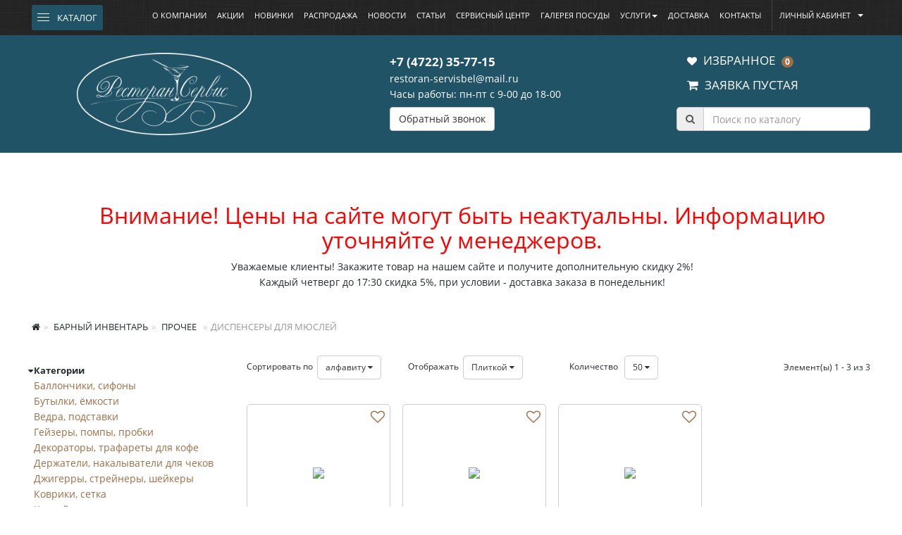

--- FILE ---
content_type: text/html; charset=UTF-8
request_url: http://www.rsbel.com/shop/barnyy_inventar/prochee/dispensery_dlya_myusley/
body_size: 48188
content:
<!DOCTYPE html>
<html lang="ru" class="no-js">
<head>

        <meta http-equiv="Content-Type" content="text/html; charset=UTF-8" />    
        <title>Диспенсеры для мюслей в Белгороде недорого</title>
        <meta name="viewport" content="width=device-width, initial-scale=1.0" />

<link rel="shortcut icon" href="/local/media/img/favicon.ico" type="image/x-icon">

<meta http-equiv="Content-Type" content="text/html; charset=UTF-8" />
<meta name="robots" content="index, follow" />
<meta name="keywords" content="Диспенсеры для мюслей, купить Диспенсеры для мюслей, купить Диспенсеры для мюслей недорого, магазин барного инвентаря, Диспенсеры для мюслей список, инвентарь для баров, " />
<meta name="description" content="Ресторан-сервис Белгород представляет большой выбор барного инвентаря по самым выгодным ценам" />
<link href="/bitrix/js/ui/design-tokens/dist/ui.design-tokens.css?174353549126358" type="text/css"  rel="stylesheet" />
<link href="/bitrix/js/ui/fonts/opensans/ui.font.opensans.css?17435347202555" type="text/css"  rel="stylesheet" />
<link href="/bitrix/js/main/popup/dist/main.popup.bundle.css?175146392531694" type="text/css"  rel="stylesheet" />
<link href="/bitrix/css/main/themes/blue/style.css?1743529909386" type="text/css"  rel="stylesheet" />
<link href="/local/templates/rsbel/components/bitrix/catalog.smart.filter/catalog/style.css?174352994318966" type="text/css"  rel="stylesheet" />
<link href="/local/templates/rsbel/components/bitrix/catalog.smart.filter/catalog/themes/blue/colors.css?17435299434780" type="text/css"  rel="stylesheet" />
<link href="/local/templates/rsbel/components/bitrix/catalog.section/.default/themes/blue/style.css?1743529943825" type="text/css"  rel="stylesheet" />
<link href="/local/media/css/slick.css?17435299425244" type="text/css"  data-template-style="true"  rel="stylesheet" />
<link href="/local/media/css/jslider.css?17435299422463" type="text/css"  data-template-style="true"  rel="stylesheet" />
<link href="/local/media/css/jquery.fancybox.css?174352994214501" type="text/css"  data-template-style="true"  rel="stylesheet" />
<link href="/local/media/css/swiper-bundle.min.css?174352994213871" type="text/css"  data-template-style="true"  rel="stylesheet" />
<link href="/local/media/css/dropzone.css?17435299429463" type="text/css"  data-template-style="true"  rel="stylesheet" />
<link href="/local/media/css/styles.min.css?1743529942295743" type="text/css"  data-template-style="true"  rel="stylesheet" />
<link href="/local/templates/rsbel/template_styles.css?17435299436462" type="text/css"  data-template-style="true"  rel="stylesheet" />
<script>if(!window.BX)window.BX={};if(!window.BX.message)window.BX.message=function(mess){if(typeof mess==='object'){for(let i in mess) {BX.message[i]=mess[i];} return true;}};</script>
<script>(window.BX||top.BX).message({"JS_CORE_LOADING":"Загрузка...","JS_CORE_NO_DATA":"- Нет данных -","JS_CORE_WINDOW_CLOSE":"Закрыть","JS_CORE_WINDOW_EXPAND":"Развернуть","JS_CORE_WINDOW_NARROW":"Свернуть в окно","JS_CORE_WINDOW_SAVE":"Сохранить","JS_CORE_WINDOW_CANCEL":"Отменить","JS_CORE_WINDOW_CONTINUE":"Продолжить","JS_CORE_H":"ч","JS_CORE_M":"м","JS_CORE_S":"с","JSADM_AI_HIDE_EXTRA":"Скрыть лишние","JSADM_AI_ALL_NOTIF":"Показать все","JSADM_AUTH_REQ":"Требуется авторизация!","JS_CORE_WINDOW_AUTH":"Войти","JS_CORE_IMAGE_FULL":"Полный размер"});</script>

<script src="/bitrix/js/main/core/core.js?1751463958512406"></script>

<script>BX.Runtime.registerExtension({"name":"main.core","namespace":"BX","loaded":true});</script>
<script>BX.setJSList(["\/bitrix\/js\/main\/core\/core_ajax.js","\/bitrix\/js\/main\/core\/core_promise.js","\/bitrix\/js\/main\/polyfill\/promise\/js\/promise.js","\/bitrix\/js\/main\/loadext\/loadext.js","\/bitrix\/js\/main\/loadext\/extension.js","\/bitrix\/js\/main\/polyfill\/promise\/js\/promise.js","\/bitrix\/js\/main\/polyfill\/find\/js\/find.js","\/bitrix\/js\/main\/polyfill\/includes\/js\/includes.js","\/bitrix\/js\/main\/polyfill\/matches\/js\/matches.js","\/bitrix\/js\/ui\/polyfill\/closest\/js\/closest.js","\/bitrix\/js\/main\/polyfill\/fill\/main.polyfill.fill.js","\/bitrix\/js\/main\/polyfill\/find\/js\/find.js","\/bitrix\/js\/main\/polyfill\/matches\/js\/matches.js","\/bitrix\/js\/main\/polyfill\/core\/dist\/polyfill.bundle.js","\/bitrix\/js\/main\/core\/core.js","\/bitrix\/js\/main\/polyfill\/intersectionobserver\/js\/intersectionobserver.js","\/bitrix\/js\/main\/lazyload\/dist\/lazyload.bundle.js","\/bitrix\/js\/main\/polyfill\/core\/dist\/polyfill.bundle.js","\/bitrix\/js\/main\/parambag\/dist\/parambag.bundle.js"]);
</script>
<script>BX.Runtime.registerExtension({"name":"custom_tools","namespace":"window","loaded":true});</script>
<script>BX.Runtime.registerExtension({"name":"pull.protobuf","namespace":"BX","loaded":true});</script>
<script>BX.Runtime.registerExtension({"name":"rest.client","namespace":"window","loaded":true});</script>
<script>(window.BX||top.BX).message({"pull_server_enabled":"Y","pull_config_timestamp":1751463945,"shared_worker_allowed":"Y","pull_guest_mode":"N","pull_guest_user_id":0,"pull_worker_mtime":1751463944});(window.BX||top.BX).message({"PULL_OLD_REVISION":"Для продолжения корректной работы с сайтом необходимо перезагрузить страницу."});</script>
<script>BX.Runtime.registerExtension({"name":"pull.client","namespace":"BX","loaded":true});</script>
<script>BX.Runtime.registerExtension({"name":"pull","namespace":"window","loaded":true});</script>
<script>BX.Runtime.registerExtension({"name":"fx","namespace":"window","loaded":true});</script>
<script>BX.Runtime.registerExtension({"name":"ui.design-tokens","namespace":"window","loaded":true});</script>
<script>BX.Runtime.registerExtension({"name":"ui.fonts.opensans","namespace":"window","loaded":true});</script>
<script>BX.Runtime.registerExtension({"name":"main.popup","namespace":"BX.Main","loaded":true});</script>
<script>BX.Runtime.registerExtension({"name":"popup","namespace":"window","loaded":true});</script>
<script type="extension/settings" data-extension="currency.currency-core">{"region":"ru"}</script>
<script>BX.Runtime.registerExtension({"name":"currency.currency-core","namespace":"BX.Currency","loaded":true});</script>
<script>BX.Runtime.registerExtension({"name":"currency","namespace":"window","loaded":true});</script>
<script>(window.BX||top.BX).message({"LANGUAGE_ID":"ru","FORMAT_DATE":"DD.MM.YYYY","FORMAT_DATETIME":"DD.MM.YYYY HH:MI:SS","COOKIE_PREFIX":"BITRIX_SM","SERVER_TZ_OFFSET":"-18000","UTF_MODE":"Y","SITE_ID":"s1","SITE_DIR":"\/","USER_ID":"","SERVER_TIME":1769823907,"USER_TZ_OFFSET":0,"USER_TZ_AUTO":"Y","bitrix_sessid":"3f53e6d7955a39f2f97156c16def50a8"});</script>


<script src="/bitrix/js/pull/protobuf/protobuf.js?1743529914274055"></script>
<script src="/bitrix/js/pull/protobuf/model.js?174352991470928"></script>
<script src="/bitrix/js/rest/client/rest.client.js?174352991417414"></script>
<script src="/bitrix/js/pull/client/pull.client.js?175146394583861"></script>
<script src="/bitrix/js/main/core/core_fx.js?174352991016888"></script>
<script src="/bitrix/js/main/popup/dist/main.popup.bundle.js?1751463957119074"></script>
<script src="/bitrix/js/currency/currency-core/dist/currency-core.bundle.js?17435352618800"></script>
<script src="/bitrix/js/currency/core_currency.js?17435352611181"></script>
<script>
					(function () {
						"use strict";

						var counter = function ()
						{
							var cookie = (function (name) {
								var parts = ("; " + document.cookie).split("; " + name + "=");
								if (parts.length == 2) {
									try {return JSON.parse(decodeURIComponent(parts.pop().split(";").shift()));}
									catch (e) {}
								}
							})("BITRIX_CONVERSION_CONTEXT_s1");

							if (cookie && cookie.EXPIRE >= BX.message("SERVER_TIME"))
								return;

							var request = new XMLHttpRequest();
							request.open("POST", "/bitrix/tools/conversion/ajax_counter.php", true);
							request.setRequestHeader("Content-type", "application/x-www-form-urlencoded");
							request.send(
								"SITE_ID="+encodeURIComponent("s1")+
								"&sessid="+encodeURIComponent(BX.bitrix_sessid())+
								"&HTTP_REFERER="+encodeURIComponent(document.referrer)
							);
						};

						if (window.frameRequestStart === true)
							BX.addCustomEvent("onFrameDataReceived", counter);
						else
							BX.ready(counter);
					})();
				</script>
<script>;window.ww_metrics_check=false;setInterval(function(){window.ww_metrics_check=false;},5000);function ww_metrics_postcheck(){if(!window.ww_metrics_check){window.ww_metrics_check=true;let request=new XMLHttpRequest();let formData='sessid='+BX.bitrix_sessid()+'&cur_page=/shop/barnyy_inventar/prochee/dispensery_dlya_myusley/index.php&use_chat='+window.ww_is_webchat_show;request.responseType='json';request.open('POST','/bitrix/components/webway/metrics.simple/wwcheckmetrics.php',true);request.setRequestHeader('Content-type','application/x-www-form-urlencoded');request.addEventListener('readystatechange',function(){if(request.readyState===4 && request.status===200){let data=request.response;}});request.send(formData);}};document.addEventListener('mousemove',function(){ww_metrics_postcheck();});document.addEventListener('touchmove',function(){ww_metrics_postcheck();});document.addEventListener('scroll',function(){ww_metrics_postcheck();});window.addEventListener('beforeunload',function(){window.ww_metrics_check=false;ww_metrics_postcheck();});window.ww_metrics_check=false;setInterval(function(){window.ww_metrics_check=false;},5000);document.cookie="WW_BX_USER_ID=bx9a0446cf2586c5952791233ff56bf05d;path=/;max-age=946857600";</script>



<script src="/local/media/js/jquery-3.5.1.min.js?174352994289476"></script>
<script src="/local/media/js/bootstrap.js?174352994228750"></script>
<script src="/local/media/js/slick.min.js?174352994242862"></script>
<script src="/local/media/js/jshashtable-2.1_src.js?174352994210618"></script>
<script src="/local/media/js/jquery.numberformatter-1.2.3.js?174352994215731"></script>
<script src="/local/media/js/tmpl.js?17435299421195"></script>
<script src="/local/media/js/draggable-0.1.js?17435299424426"></script>
<script src="/local/media/js/jquery.slider.js?174352994219719"></script>
<script src="/local/media/js/jquery.fancybox.min.js?174352994267873"></script>
<script src="/local/media/js/jquery.mousewheel-3.0.6.pack.js?17435299421384"></script>
<script src="/local/js/jquery.maskedinput.js?174352994310826"></script>
<script src="/local/media/js/swiper-bundle.min.js?1743529942145446"></script>
<script src="/local/media/js/dropzone.min.js?174352994233340"></script>
<script src="/local/media/js/jquery.mask.js?174352994216720"></script>
<script src="/local/media/js/parsley.js?174352994292312"></script>
<script src="/local/media/js/main.js?174352994218940"></script>
<script src="/local/js/my.js?174352994312063"></script>
<script src="/local/templates/rsbel/components/bitrix/sale.basket.basket.line/header/script.js?17429671547259"></script>
<script src="/local/templates/rsbel/components/bitrix/catalog.smart.filter/catalog/script.js?174352994323060"></script>
<script src="/local/templates/rsbel/components/bitrix/catalog.section/.default/script.js?17435299438181"></script>
<script src="/local/templates/rsbel/components/bitrix/catalog.item/.default/script.js?174352994363257"></script>

	<script src="//code-ya.jivosite.com/widget/W7cWNNlidv" async></script>
	<link href="/jivosite/jivosite.css" rel="stylesheet">
	<script src="/jivosite/jivosite.js" type="text/javascript"></script>


</head>
<body id="default" class="default ">
<div id="panel"></div>

        <div class="page-wrapper">


            <header class="header">
                <div id="header-area">
                    <div class="header-top">
                        <div class="container">
                            
                                <div class="header-menu-area">
                                    <div class="catalog-menu js-menu-container"> 
                                        <span class="catalog-menu__button js-open-menu"> 
                                            <i class="catalog-menu__burger">
                                                <span></span>
                                            </i>
                                            <span class="catalog-menu__title">Каталог</span>
                                        </span>



 
 <div class="catalog-menu__dropdown">


<div class="catalog-menu__categories"><a href="/shop/barnyy_inventar/" class="catalog-menu__category js-catalog-menu-category _with-arrow js-show-mobile-submenu" data-category-id="1">Барный инвентарь</a><a href="/shop/konditerskiy_inventar_i_aksessuary/" class="catalog-menu__category js-catalog-menu-category _with-arrow js-show-mobile-submenu" data-category-id="2">Кондитерский инвентарь и аксессуары</a><a href="/shop/kukhonnyy_inventar/" class="catalog-menu__category js-catalog-menu-category _with-arrow js-show-mobile-submenu" data-category-id="3">Кухонный инвентарь</a><a href="/shop/odnorazovaya_posuda/" class="catalog-menu__category js-catalog-menu-category _with-arrow js-show-mobile-submenu" data-category-id="4">Одноразовая посуда</a><a href="/shop/mebel/" class="catalog-menu__category js-catalog-menu-category " data-category-id="5">Мебель</a><a href="/shop/professionalnaya_khimiya/" class="catalog-menu__category js-catalog-menu-category _with-arrow js-show-mobile-submenu" data-category-id="6">Профессиональная химия</a><a href="/shop/servirovochnyy_inventar/" class="catalog-menu__category js-catalog-menu-category _with-arrow js-show-mobile-submenu" data-category-id="7">Сервировочный инвентарь</a><a href="/shop/siropy_i_pishchevye_dobavki/" class="catalog-menu__category js-catalog-menu-category _with-arrow js-show-mobile-submenu" data-category-id="8">Сиропы и пищевые добавки</a><a href="/shop/steklyannaya_posuda/" class="catalog-menu__category js-catalog-menu-category _with-arrow js-show-mobile-submenu" data-category-id="9">Стеклянная посуда</a><a href="/shop/stolovaya_posuda/" class="catalog-menu__category js-catalog-menu-category _with-arrow js-show-mobile-submenu" data-category-id="10">Столовая посуда</a><a href="/shop/stolovye_pribory/" class="catalog-menu__category js-catalog-menu-category _with-arrow js-show-mobile-submenu" data-category-id="11">Столовые приборы</a><a href="/shop/tekstil_uniforma_tovary_dlya_gostinits/" class="catalog-menu__category js-catalog-menu-category _with-arrow js-show-mobile-submenu" data-category-id="12">Текстиль, униформа, товары для гостиниц</a><a href="/shop/tekhnologicheskoe_oborudovanie/" class="catalog-menu__category js-catalog-menu-category _with-arrow js-show-mobile-submenu" data-category-id="13">Технологическое оборудование</a><a href="/shop/upakovochnye_i_raskhodnye_materialy/" class="catalog-menu__category js-catalog-menu-category _with-arrow js-show-mobile-submenu" data-category-id="14">Упаковочные и расходные материалы</a><a href="/shop/khoz_tovary_uborochnyy_inventar/" class="catalog-menu__category js-catalog-menu-category _with-arrow js-show-mobile-submenu" data-category-id="15">Хоз. товары, уборочный инвентарь</a></div>

 <div class="catalog-menu__subcategories">

														
 <div class="catalog-menu__subcategory js-catalog-menu-subcategory  _active " data-category-dropwdown-id="1">
 	<span class="catalog-menu__subcategories-back-button js-catalog-menu-back-button">Назад</span>

							 
														
							<div class="catalog-menu__subcategory-content">

									

																														
<ul class="">
<li  >
<a href="/shop/barnyy_inventar/ballonchiki_sifony/" title="Баллончики, сифоны"> Баллончики, сифоны   
</a>
																																			
													<ul >
																											
 

														<li class="nav-item-3    ">
															<a class="nav-link" href="/shop/barnyy_inventar/ballonchiki_sifony/ballonchiki/" title="Баллончики"> <span class="nav-link__content"> Баллончики </span> </a>
																													</li>
																											
 

														<li class="nav-item-3    ">
															<a class="nav-link" href="/shop/barnyy_inventar/ballonchiki_sifony/sifony/" title="Сифоны"> <span class="nav-link__content"> Сифоны </span> </a>
																													</li>
																																						</ul> 
																					</li></ul>
									

																														
<ul class=" no-subcategories ">
<li  >
<a href="/shop/barnyy_inventar/butylki_yemkosti/" title="Бутылки, ёмкости"> Бутылки, ёмкости   
</a>
																					</li></ul>
									

																														
<ul class="">
<li  >
<a href="/shop/barnyy_inventar/vedra_podstavki/" title="Ведра, подставки"> Ведра, подставки   
</a>
																																			
													<ul >
																											
 

														<li class="nav-item-3   submenu ">
															<a class="nav-link" href="/shop/barnyy_inventar/vedra_podstavki/vedra/" title="Ведра"> <span class="nav-link__content"> Ведра </span> </a>
																															 
																<ul class="navbar-iso-nav navbar-3__nav">

																	                                                                        
																		<li class="nav-item submenu ">
																			<a class="nav-link" href="/shop/barnyy_inventar/vedra_podstavki/vedra/dlya_lda/" title="Для льда"> <span class="nav-link__content"> Для льда </span>  </a>
                                                                            																		</li>
																	                                                                        
																		<li class="nav-item submenu ">
																			<a class="nav-link" href="/shop/barnyy_inventar/vedra_podstavki/vedra/dlya_shampanskogo/" title="Для шампанского"> <span class="nav-link__content"> Для шампанского </span>  </a>
                                                                            																		</li>
																																	</ul>  
																
																													</li>
																											
 

														<li class="nav-item-3    ">
															<a class="nav-link" href="/shop/barnyy_inventar/vedra_podstavki/podstavki_1/" title="Подставки"> <span class="nav-link__content"> Подставки </span> </a>
																													</li>
																																						</ul> 
																					</li></ul>
									

																														
<ul class="">
<li  >
<a href="/shop/barnyy_inventar/geyzery_pompy_probki/" title="Гейзеры, помпы, пробки"> Гейзеры, помпы, пробки   
</a>
																																			
													<ul >
																											
 

														<li class="nav-item-3    ">
															<a class="nav-link" href="/shop/barnyy_inventar/geyzery_pompy_probki/geyzery/" title="Гейзеры"> <span class="nav-link__content"> Гейзеры </span> </a>
																													</li>
																											
 

														<li class="nav-item-3    ">
															<a class="nav-link" href="/shop/barnyy_inventar/geyzery_pompy_probki/pompy/" title="Помпы"> <span class="nav-link__content"> Помпы </span> </a>
																													</li>
																											
 

														<li class="nav-item-3    ">
															<a class="nav-link" href="/shop/barnyy_inventar/geyzery_pompy_probki/probki/" title="Пробки"> <span class="nav-link__content"> Пробки </span> </a>
																													</li>
																																						</ul> 
																					</li></ul>
									

																														
<ul class=" no-subcategories ">
<li  >
<a href="/shop/barnyy_inventar/dekoratory_trafarety_dlya_kofe/" title="Декораторы, трафареты для кофе"> Декораторы, трафареты для кофе   
</a>
																					</li></ul>
									

																														
<ul class="">
<li  >
<a href="/shop/barnyy_inventar/derzhateli_nakalyvateli_dlya_chekov/" title="Держатели, накалыватели для чеков"> Держатели, накалыватели для чеков   
</a>
																																			
													<ul >
																											
 

														<li class="nav-item-3    ">
															<a class="nav-link" href="/shop/barnyy_inventar/derzhateli_nakalyvateli_dlya_chekov/derzhateli/" title="Держатели"> <span class="nav-link__content"> Держатели </span> </a>
																													</li>
																											
 

														<li class="nav-item-3    ">
															<a class="nav-link" href="/shop/barnyy_inventar/derzhateli_nakalyvateli_dlya_chekov/nakalyvateli/" title="Накалыватели"> <span class="nav-link__content"> Накалыватели </span> </a>
																													</li>
																																						</ul> 
																					</li></ul>
									

																														
<ul class="">
<li  >
<a href="/shop/barnyy_inventar/dzhigerry_streynery_sheykery/" title="Джигерры, стрейнеры, шейкеры"> Джигерры, стрейнеры, шейкеры   
</a>
																																			
													<ul >
																											
 

														<li class="nav-item-3    ">
															<a class="nav-link" href="/shop/barnyy_inventar/dzhigerry_streynery_sheykery/dzhigerry/" title="Джигерры"> <span class="nav-link__content"> Джигерры </span> </a>
																													</li>
																											
 

														<li class="nav-item-3    ">
															<a class="nav-link" href="/shop/barnyy_inventar/dzhigerry_streynery_sheykery/streynery/" title="Стрейнеры"> <span class="nav-link__content"> Стрейнеры </span> </a>
																													</li>
																											
 

														<li class="nav-item-3    ">
															<a class="nav-link" href="/shop/barnyy_inventar/dzhigerry_streynery_sheykery/sheykery/" title="Шейкеры"> <span class="nav-link__content"> Шейкеры </span> </a>
																													</li>
																																						</ul> 
																					</li></ul>
									

																														
<ul class="">
<li  >
<a href="/shop/barnyy_inventar/kovriki_setka/" title="Коврики, сетка"> Коврики, сетка   
</a>
																																			
													<ul >
																											
 

														<li class="nav-item-3    ">
															<a class="nav-link" href="/shop/barnyy_inventar/kovriki_setka/kovriki/" title="Коврики"> <span class="nav-link__content"> Коврики </span> </a>
																													</li>
																											
 

														<li class="nav-item-3    ">
															<a class="nav-link" href="/shop/barnyy_inventar/kovriki_setka/setka_barnaya/" title="Сетка барная"> <span class="nav-link__content"> Сетка барная </span> </a>
																													</li>
																																						</ul> 
																					</li></ul>
									

																														
<ul class="">
<li  >
<a href="/shop/barnyy_inventar/konteynery_podstavki_rimery/" title="Контейнеры, подставки, римеры"> Контейнеры, подставки, римеры   
</a>
																																			
													<ul >
																											
 

														<li class="nav-item-3    ">
															<a class="nav-link" href="/shop/barnyy_inventar/konteynery_podstavki_rimery/konteynery/" title="Контейнеры"> <span class="nav-link__content"> Контейнеры </span> </a>
																													</li>
																											
 

														<li class="nav-item-3    ">
															<a class="nav-link" href="/shop/barnyy_inventar/konteynery_podstavki_rimery/podstavki_2/" title="Подставки"> <span class="nav-link__content"> Подставки </span> </a>
																													</li>
																											
 

														<li class="nav-item-3    ">
															<a class="nav-link" href="/shop/barnyy_inventar/konteynery_podstavki_rimery/rimery/" title="Римеры"> <span class="nav-link__content"> Римеры </span> </a>
																													</li>
																																						</ul> 
																					</li></ul>
									

																														
<ul class=" no-subcategories ">
<li  >
<a href="/shop/barnyy_inventar/kruzhki_dlya_kokteyley_stakany_dlya_sheykera/" title="Кружки для коктейлей, стаканы для шейкера"> Кружки для коктейлей, стаканы для шейкера   
</a>
																					</li></ul>
									

																														
<ul class="">
<li  >
<a href="/shop/barnyy_inventar/kuvshiny_mernye_lineyki_stakany_smesitelnye/" title="Кувшины мерные, линейки, стаканы смесительные"> Кувшины мерные, линейки, стаканы смесительные   
</a>
																																			
													<ul >
																											
 

														<li class="nav-item-3    ">
															<a class="nav-link" href="/shop/barnyy_inventar/kuvshiny_mernye_lineyki_stakany_smesitelnye/stakany_smesitelnye_1/" title="Стаканы смесительные"> <span class="nav-link__content"> Стаканы смесительные </span> </a>
																													</li>
																											
 

														<li class="nav-item-3    ">
															<a class="nav-link" href="/shop/barnyy_inventar/kuvshiny_mernye_lineyki_stakany_smesitelnye/kuvshiny_mernye/" title="Кувшины мерные"> <span class="nav-link__content"> Кувшины мерные </span> </a>
																													</li>
																											
 

														<li class="nav-item-3    ">
															<a class="nav-link" href="/shop/barnyy_inventar/kuvshiny_mernye_lineyki_stakany_smesitelnye/lineyki/" title="Линейки"> <span class="nav-link__content"> Линейки </span> </a>
																													</li>
																																						</ul> 
																					</li></ul>
									

																														
<ul class="">
<li  >
<a href="/shop/barnyy_inventar/lozhki/" title="Ложки"> Ложки   
</a>
																																			
													<ul >
																											
 

														<li class="nav-item-3    ">
															<a class="nav-link" href="/shop/barnyy_inventar/lozhki/barmenskie/" title="Барменские"> <span class="nav-link__content"> Барменские </span> </a>
																													</li>
																											
 

														<li class="nav-item-3    ">
															<a class="nav-link" href="/shop/barnyy_inventar/lozhki/dlya_absenta/" title="Для абсента"> <span class="nav-link__content"> Для абсента </span> </a>
																													</li>
																											
 

														<li class="nav-item-3    ">
															<a class="nav-link" href="/shop/barnyy_inventar/lozhki/dlya_morozhenogo/" title="Для мороженого"> <span class="nav-link__content"> Для мороженого </span> </a>
																													</li>
																											
 

														<li class="nav-item-3    ">
															<a class="nav-link" href="/shop/barnyy_inventar/lozhki/dlya_fruktovykh_sharov/" title="Для фруктовых шаров"> <span class="nav-link__content"> Для фруктовых шаров </span> </a>
																													</li>
																											
 

														<li class="nav-item-3    ">
															<a class="nav-link" href="/shop/barnyy_inventar/lozhki/mernye/" title="Мерные"> <span class="nav-link__content"> Мерные </span> </a>
																													</li>
																																						</ul> 
																					</li></ul>
									

																														
<ul class="">
<li  >
<a href="/shop/barnyy_inventar/madlery_skvizery_melnitsy_dlya_lda/" title="Мадлеры, сквизеры, мельницы для льда"> Мадлеры, сквизеры, мельницы для льда   
</a>
																																			
													<ul >
																											
 

														<li class="nav-item-3    ">
															<a class="nav-link" href="/shop/barnyy_inventar/madlery_skvizery_melnitsy_dlya_lda/madlery/" title="Мадлеры"> <span class="nav-link__content"> Мадлеры </span> </a>
																													</li>
																											
 

														<li class="nav-item-3    ">
															<a class="nav-link" href="/shop/barnyy_inventar/madlery_skvizery_melnitsy_dlya_lda/melnitsy_dlya_lda/" title="Мельницы для льда"> <span class="nav-link__content"> Мельницы для льда </span> </a>
																													</li>
																											
 

														<li class="nav-item-3    ">
															<a class="nav-link" href="/shop/barnyy_inventar/madlery_skvizery_melnitsy_dlya_lda/skvizery/" title="Сквизеры"> <span class="nav-link__content"> Сквизеры </span> </a>
																													</li>
																																						</ul> 
																					</li></ul>
									

																														
<ul class="">
<li  >
<a href="/shop/barnyy_inventar/molochniki_tempery_turki/" title="Молочники, темперы, турки"> Молочники, темперы, турки   
</a>
																																			
													<ul >
																											
 

														<li class="nav-item-3    ">
															<a class="nav-link" href="/shop/barnyy_inventar/molochniki_tempery_turki/molochniki/" title="Молочники"> <span class="nav-link__content"> Молочники </span> </a>
																													</li>
																											
 

														<li class="nav-item-3    ">
															<a class="nav-link" href="/shop/barnyy_inventar/molochniki_tempery_turki/tempery_nok_boksy/" title="Темперы, нок боксы"> <span class="nav-link__content"> Темперы, нок боксы </span> </a>
																													</li>
																											
 

														<li class="nav-item-3    ">
															<a class="nav-link" href="/shop/barnyy_inventar/molochniki_tempery_turki/turki/" title="Турки"> <span class="nav-link__content"> Турки </span> </a>
																													</li>
																																						</ul> 
																					</li></ul>
									

																														
<ul class="">
<li  >
<a href="/shop/barnyy_inventar/narzanniki_otkryvalki_shtopory/" title="Нарзанники, открывалки, штопоры"> Нарзанники, открывалки, штопоры   
</a>
																																			
													<ul >
																											
 

														<li class="nav-item-3    ">
															<a class="nav-link" href="/shop/barnyy_inventar/narzanniki_otkryvalki_shtopory/narzanniki/" title="Нарзанники"> <span class="nav-link__content"> Нарзанники </span> </a>
																													</li>
																											
 

														<li class="nav-item-3    ">
															<a class="nav-link" href="/shop/barnyy_inventar/narzanniki_otkryvalki_shtopory/otkryvalki/" title="Открывалки"> <span class="nav-link__content"> Открывалки </span> </a>
																													</li>
																											
 

														<li class="nav-item-3    ">
															<a class="nav-link" href="/shop/barnyy_inventar/narzanniki_otkryvalki_shtopory/shtopory/" title="Штопоры"> <span class="nav-link__content"> Штопоры </span> </a>
																													</li>
																																						</ul> 
																					</li></ul>
									

																														
<ul class="">
<li  >
<a href="/shop/barnyy_inventar/nozhi/" title="Ножи"> Ножи   
</a>
																																			
													<ul >
																											
 

														<li class="nav-item-3    ">
															<a class="nav-link" href="/shop/barnyy_inventar/nozhi/barmenskie_1/" title="Барменские"> <span class="nav-link__content"> Барменские </span> </a>
																													</li>
																											
 

														<li class="nav-item-3    ">
															<a class="nav-link" href="/shop/barnyy_inventar/nozhi/dlya_dekorativnoy_narezki/" title="Для декоративной нарезки"> <span class="nav-link__content"> Для декоративной нарезки </span> </a>
																													</li>
																											
 

														<li class="nav-item-3    ">
															<a class="nav-link" href="/shop/barnyy_inventar/nozhi/dlya_masla/" title="Для масла"> <span class="nav-link__content"> Для масла </span> </a>
																													</li>
																											
 

														<li class="nav-item-3    ">
															<a class="nav-link" href="/shop/barnyy_inventar/nozhi/dlya_udaleniya_serdtseviny/" title="Для удаления сердцевины"> <span class="nav-link__content"> Для удаления сердцевины </span> </a>
																													</li>
																											
 

														<li class="nav-item-3    ">
															<a class="nav-link" href="/shop/barnyy_inventar/nozhi/dlya_ustrits/" title="Для устриц"> <span class="nav-link__content"> Для устриц </span> </a>
																													</li>
																											
 

														<li class="nav-item-3    ">
															<a class="nav-link" href="/shop/barnyy_inventar/nozhi/dlya_tsedry/" title="Для цедры"> <span class="nav-link__content"> Для цедры </span> </a>
																													</li>
																																						</ul> 
																					</li></ul>
									

																														
<ul class="">
<li  >
<a href="/shop/barnyy_inventar/prochee/" title="Прочее"> Прочее   
</a>
																																			
													<ul >
																											
 

														<li class="nav-item-3    ">
															<a class="nav-link" href="/shop/barnyy_inventar/prochee/venchiki_barnye/" title="Венчики барные"> <span class="nav-link__content"> Венчики барные </span> </a>
																													</li>
																											
 

														<li class="nav-item-3    ">
															<a class="nav-link" href="/shop/barnyy_inventar/prochee/shpazhki/" title="Шпажки"> <span class="nav-link__content"> Шпажки </span> </a>
																													</li>
																											
 

														<li class="nav-item-3    ">
															<a class="nav-link" href="/shop/barnyy_inventar/prochee/zvonok/" title="Звонок"> <span class="nav-link__content"> Звонок </span> </a>
																													</li>
																											
 

														<li class="nav-item-3    ">
															<a class="nav-link" href="/shop/barnyy_inventar/prochee/kaplesborniki_uloviteli_kapel/" title="Каплесборники, уловители капель"> <span class="nav-link__content"> Каплесборники, уловители капель </span> </a>
																													</li>
																											
 

														<li class="nav-item-3    ">
															<a class="nav-link" href="/shop/barnyy_inventar/prochee/monetnitsy/" title="Монетницы"> <span class="nav-link__content"> Монетницы </span> </a>
																													</li>
																											
 

														<li class="nav-item-3    ">
															<a class="nav-link" href="/shop/barnyy_inventar/prochee/napravlyayushchie_dlya_bokalov/" title="Направляющие для бокалов"> <span class="nav-link__content"> Направляющие для бокалов </span> </a>
																													</li>
																											
 

														<li class="nav-item-3    ">
															<a class="nav-link" href="/shop/barnyy_inventar/prochee/sitechki/" title="Ситечки"> <span class="nav-link__content"> Ситечки </span> </a>
																													</li>
																											
 

														<li class="nav-item-3    active">
															<a class="nav-link" href="/shop/barnyy_inventar/prochee/dispensery_dlya_myusley/" title="Диспенсеры для мюслей"> <span class="nav-link__content"> Диспенсеры для мюслей </span> </a>
																													</li>
																											
 

														<li class="nav-item-3    ">
															<a class="nav-link" href="/shop/barnyy_inventar/prochee/formy_dlya_lda/" title="Формы для льда"> <span class="nav-link__content"> Формы для льда </span> </a>
																													</li>
																											
 

														<li class="nav-item-3    ">
															<a class="nav-link" href="/shop/barnyy_inventar/prochee/ershiki/" title="Ершики"> <span class="nav-link__content"> Ершики </span> </a>
																													</li>
																											
 

														<li class="nav-item-3     ">
															<a class="nav-link" href="/shop/barnyy_inventar/prochee/podnosiki_dlya_deneg/" title="Подносики для денег"> <span class="nav-link__content"> Подносики для денег </span> </a>
																													</li>
																											
 

														<li class="nav-item-3     ">
															<a class="nav-link" href="/shop/barnyy_inventar/prochee/sprei_i_raspyliteli_dlya_masla/" title="Спреи и распылители для масла"> <span class="nav-link__content"> Спреи и распылители для масла </span> </a>
																													</li>
																																						</ul> 
																					</li></ul>
									

																														
<ul class=" no-subcategories ">
<li  >
<a href="/shop/barnyy_inventar/shchiptsy_dlya_lda_pintsety/" title="Щипцы для льда, пинцеты"> Щипцы для льда, пинцеты   
</a>
																					</li></ul>
																	</div> 
												</div>
														
 <div class="catalog-menu__subcategory js-catalog-menu-subcategory " data-category-dropwdown-id="2">
 	<span class="catalog-menu__subcategories-back-button js-catalog-menu-back-button">Назад</span>

							 
														
							<div class="catalog-menu__subcategory-content">

									

																														
<ul class=" no-subcategories ">
<li  >
<a href="/shop/konditerskiy_inventar_i_aksessuary/valiki_rezaki/" title="Валики, резаки"> Валики, резаки   
</a>
																					</li></ul>
									

																														
<ul class="">
<li  >
<a href="/shop/konditerskiy_inventar_i_aksessuary/venchiki_deliteli/" title="Венчики, делители"> Венчики, делители   
</a>
																																			
													<ul >
																											
 

														<li class="nav-item-3    ">
															<a class="nav-link" href="/shop/konditerskiy_inventar_i_aksessuary/venchiki_deliteli/venchiki/" title="Венчики"> <span class="nav-link__content"> Венчики </span> </a>
																													</li>
																											
 

														<li class="nav-item-3    ">
															<a class="nav-link" href="/shop/konditerskiy_inventar_i_aksessuary/venchiki_deliteli/deliteli/" title="Делители"> <span class="nav-link__content"> Делители </span> </a>
																													</li>
																																						</ul> 
																					</li></ul>
									

																														
<ul class=" no-subcategories ">
<li  >
<a href="/shop/konditerskiy_inventar_i_aksessuary/voronki_dozatory_konditerskie/" title="Воронки, дозаторы кондитерские"> Воронки, дозаторы кондитерские   
</a>
																					</li></ul>
									

																														
<ul class=" no-subcategories ">
<li  >
<a href="/shop/konditerskiy_inventar_i_aksessuary/vysechki_vyrubki_vyemki/" title="Высечки, вырубки, выемки"> Высечки, вырубки, выемки   
</a>
																					</li></ul>
									

																														
<ul class=" no-subcategories ">
<li  >
<a href="/shop/konditerskiy_inventar_i_aksessuary/gorelki_dlya_karameli/" title="Горелки для карамели"> Горелки для карамели   
</a>
																					</li></ul>
									

																														
<ul class="">
<li  >
<a href="/shop/konditerskiy_inventar_i_aksessuary/inventar_dlya_pitstsy/" title="Инвентарь для пиццы"> Инвентарь для пиццы   
</a>
																																			
													<ul >
																											
 

														<li class="nav-item-3    ">
															<a class="nav-link" href="/shop/konditerskiy_inventar_i_aksessuary/inventar_dlya_pitstsy/lopaty_dlya_pitstsy/" title="Лопаты для пиццы"> <span class="nav-link__content"> Лопаты для пиццы </span> </a>
																													</li>
																											
 

														<li class="nav-item-3    ">
															<a class="nav-link" href="/shop/konditerskiy_inventar_i_aksessuary/inventar_dlya_pitstsy/nozhi_dlya_pitstsy/" title="Ножи для пиццы"> <span class="nav-link__content"> Ножи для пиццы </span> </a>
																													</li>
																											
 

														<li class="nav-item-3    ">
															<a class="nav-link" href="/shop/konditerskiy_inventar_i_aksessuary/inventar_dlya_pitstsy/setki_dlya_pitstsy/" title="Сетки для пиццы"> <span class="nav-link__content"> Сетки для пиццы </span> </a>
																													</li>
																											
 

														<li class="nav-item-3    ">
															<a class="nav-link" href="/shop/konditerskiy_inventar_i_aksessuary/inventar_dlya_pitstsy/formy_dlya_pitstsy/" title="Формы для пиццы"> <span class="nav-link__content"> Формы для пиццы </span> </a>
																													</li>
																																						</ul> 
																					</li></ul>
									

																														
<ul class="">
<li  >
<a href="/shop/konditerskiy_inventar_i_aksessuary/kisti_lopatki/" title="Кисти, лопатки"> Кисти, лопатки   
</a>
																																			
													<ul >
																											
 

														<li class="nav-item-3    ">
															<a class="nav-link" href="/shop/konditerskiy_inventar_i_aksessuary/kisti_lopatki/kisti_konditerskie_/" title="Кисти кондитерские "> <span class="nav-link__content"> Кисти кондитерские  </span> </a>
																													</li>
																											
 

														<li class="nav-item-3    ">
															<a class="nav-link" href="/shop/konditerskiy_inventar_i_aksessuary/kisti_lopatki/lopatki_konditerskie/" title="Лопатки кондитерские"> <span class="nav-link__content"> Лопатки кондитерские </span> </a>
																													</li>
																																						</ul> 
																					</li></ul>
									

																														
<ul class=" no-subcategories ">
<li  >
<a href="/shop/konditerskiy_inventar_i_aksessuary/kovriki_1/" title="Коврики"> Коврики   
</a>
																					</li></ul>
									

																														
<ul class=" no-subcategories ">
<li  >
<a href="/shop/konditerskiy_inventar_i_aksessuary/meshki_konditerskie/" title="Мешки кондитерские"> Мешки кондитерские   
</a>
																					</li></ul>
									

																														
<ul class=" no-subcategories ">
<li  >
<a href="/shop/konditerskiy_inventar_i_aksessuary/nasadki_konditerskie/" title="Насадки кондитерские"> Насадки кондитерские   
</a>
																					</li></ul>
									

																														
<ul class=" no-subcategories ">
<li  >
<a href="/shop/konditerskiy_inventar_i_aksessuary/nozhi_dlya_testa/" title="Ножи для теста"> Ножи для теста   
</a>
																					</li></ul>
									

																														
<ul class=" no-subcategories ">
<li  >
<a href="/shop/konditerskiy_inventar_i_aksessuary/palochki_dlya_blinov/" title="Палочки для блинов"> Палочки для блинов   
</a>
																					</li></ul>
									

																														
<ul class=" no-subcategories ">
<li  >
<a href="/shop/konditerskiy_inventar_i_aksessuary/podstavki_dlya_torta_i_dekorirovaniya/" title="Подставки для торта и декорирования"> Подставки для торта и декорирования   
</a>
																					</li></ul>
									

																														
<ul class=" no-subcategories ">
<li  >
<a href="/shop/konditerskiy_inventar_i_aksessuary/rukavitsy_perchatki/" title="Рукавицы, перчатки"> Рукавицы, перчатки   
</a>
																					</li></ul>
									

																														
<ul class=" no-subcategories ">
<li  >
<a href="/shop/konditerskiy_inventar_i_aksessuary/sito/" title="Сито"> Сито   
</a>
																					</li></ul>
									

																														
<ul class=" no-subcategories ">
<li  >
<a href="/shop/konditerskiy_inventar_i_aksessuary/skalki/" title="Скалки"> Скалки   
</a>
																					</li></ul>
									

																														
<ul class=" no-subcategories ">
<li  >
<a href="/shop/konditerskiy_inventar_i_aksessuary/skrebki_shpateli/" title="Скребки, шпатели"> Скребки, шпатели   
</a>
																					</li></ul>
									

																														
<ul class="">
<li  >
<a href="/shop/konditerskiy_inventar_i_aksessuary/formy/" title="Формы"> Формы   
</a>
																																			
													<ul >
																											
 

														<li class="nav-item-3    ">
															<a class="nav-link" href="/shop/konditerskiy_inventar_i_aksessuary/formy/formy_dlya_mussovykh_desertov_tortov/" title="Формы для муссовых десертов, тортов"> <span class="nav-link__content"> Формы для муссовых десертов, тортов </span> </a>
																													</li>
																											
 

														<li class="nav-item-3    ">
															<a class="nav-link" href="/shop/konditerskiy_inventar_i_aksessuary/formy/kryshki_konditerskie/" title="Крышки кондитерские"> <span class="nav-link__content"> Крышки кондитерские </span> </a>
																													</li>
																											
 

														<li class="nav-item-3    ">
															<a class="nav-link" href="/shop/konditerskiy_inventar_i_aksessuary/formy/nabory_konditerskikh_form/" title="Наборы кондитерских форм"> <span class="nav-link__content"> Наборы кондитерских форм </span> </a>
																													</li>
																											
 

														<li class="nav-item-3    ">
															<a class="nav-link" href="/shop/konditerskiy_inventar_i_aksessuary/formy/formy_dlya_vypechki/" title="Формы для выпечки"> <span class="nav-link__content"> Формы для выпечки </span> </a>
																													</li>
																											
 

														<li class="nav-item-3    ">
															<a class="nav-link" href="/shop/konditerskiy_inventar_i_aksessuary/formy/formy_dlya_ravioli/" title="Формы для равиоли"> <span class="nav-link__content"> Формы для равиоли </span> </a>
																													</li>
																											
 

														<li class="nav-item-3    ">
															<a class="nav-link" href="/shop/konditerskiy_inventar_i_aksessuary/formy/formy_dlya_rasstoyki_testa/" title="Формы для расстойки теста"> <span class="nav-link__content"> Формы для расстойки теста </span> </a>
																													</li>
																											
 

														<li class="nav-item-3    ">
															<a class="nav-link" href="/shop/konditerskiy_inventar_i_aksessuary/formy/formy_dlya_torta_piroga/" title="Формы для торта, пирога"> <span class="nav-link__content"> Формы для торта, пирога </span> </a>
																													</li>
																											
 

														<li class="nav-item-3    ">
															<a class="nav-link" href="/shop/konditerskiy_inventar_i_aksessuary/formy/formy_dlya_khleba_batona/" title="Формы для хлеба, батона"> <span class="nav-link__content"> Формы для хлеба, батона </span> </a>
																													</li>
																											
 

														<li class="nav-item-3    ">
															<a class="nav-link" href="/shop/konditerskiy_inventar_i_aksessuary/formy/formy_konditerskie/" title="Формы кондитерские"> <span class="nav-link__content"> Формы кондитерские </span> </a>
																													</li>
																																						</ul> 
																					</li></ul>
																	</div> 
												</div>
														
 <div class="catalog-menu__subcategory js-catalog-menu-subcategory " data-category-dropwdown-id="3">
 	<span class="catalog-menu__subcategories-back-button js-catalog-menu-back-button">Назад</span>

							 
														
							<div class="catalog-menu__subcategory-content">

									

																														
<ul class="">
<li  >
<a href="/shop/kukhonnyy_inventar/bruski_kamni_tochilnye_musaty/" title="Бруски, камни точильные, мусаты"> Бруски, камни точильные, мусаты   
</a>
																																			
													<ul >
																											
 

														<li class="nav-item-3    ">
															<a class="nav-link" href="/shop/kukhonnyy_inventar/bruski_kamni_tochilnye_musaty/kamni_tochilnye/" title="Камни точильные"> <span class="nav-link__content"> Камни точильные </span> </a>
																													</li>
																											
 

														<li class="nav-item-3    ">
															<a class="nav-link" href="/shop/kukhonnyy_inventar/bruski_kamni_tochilnye_musaty/musaty/" title="Мусаты"> <span class="nav-link__content"> Мусаты </span> </a>
																													</li>
																											
 

														<li class="nav-item-3    ">
															<a class="nav-link" href="/shop/kukhonnyy_inventar/bruski_kamni_tochilnye_musaty/bruski/" title="Бруски"> <span class="nav-link__content"> Бруски </span> </a>
																													</li>
																																						</ul> 
																					</li></ul>
									

																														
<ul class="">
<li  >
<a href="/shop/kukhonnyy_inventar/vilki_lopatki_veselki/" title="Вилки, лопатки, веселки"> Вилки, лопатки, веселки   
</a>
																																			
													<ul >
																											
 

														<li class="nav-item-3    ">
															<a class="nav-link" href="/shop/kukhonnyy_inventar/vilki_lopatki_veselki/veselki/" title="Веселки"> <span class="nav-link__content"> Веселки </span> </a>
																													</li>
																											
 

														<li class="nav-item-3    ">
															<a class="nav-link" href="/shop/kukhonnyy_inventar/vilki_lopatki_veselki/vilki/" title="Вилки"> <span class="nav-link__content"> Вилки </span> </a>
																													</li>
																											
 

														<li class="nav-item-3    ">
															<a class="nav-link" href="/shop/kukhonnyy_inventar/vilki_lopatki_veselki/lopatki/" title="Лопатки"> <span class="nav-link__content"> Лопатки </span> </a>
																													</li>
																																						</ul> 
																					</li></ul>
									

																														
<ul class="">
<li  >
<a href="/shop/kukhonnyy_inventar/voronki_durshlagi_grokhot/" title="Воронки, дуршлаги, грохот"> Воронки, дуршлаги, грохот   
</a>
																																			
													<ul >
																											
 

														<li class="nav-item-3    ">
															<a class="nav-link" href="/shop/kukhonnyy_inventar/voronki_durshlagi_grokhot/voronki/" title="Воронки"> <span class="nav-link__content"> Воронки </span> </a>
																													</li>
																											
 

														<li class="nav-item-3    ">
															<a class="nav-link" href="/shop/kukhonnyy_inventar/voronki_durshlagi_grokhot/grokhot/" title="Грохот"> <span class="nav-link__content"> Грохот </span> </a>
																													</li>
																											
 

														<li class="nav-item-3    ">
															<a class="nav-link" href="/shop/kukhonnyy_inventar/voronki_durshlagi_grokhot/durshlagi/" title="Дуршлаги"> <span class="nav-link__content"> Дуршлаги </span> </a>
																													</li>
																																						</ul> 
																					</li></ul>
									

																														
<ul class="">
<li  >
<a href="/shop/kukhonnyy_inventar/gastroemkosti_kryshki_adaptery/" title="Гастроемкости, крышки, адаптеры"> Гастроемкости, крышки, адаптеры   
</a>
																																			
													<ul >
																											
 

														<li class="nav-item-3    ">
															<a class="nav-link" href="/shop/kukhonnyy_inventar/gastroemkosti_kryshki_adaptery/adaptery_dlya_gastroemkostey/" title="Адаптеры для гастроемкостей"> <span class="nav-link__content"> Адаптеры для гастроемкостей </span> </a>
																													</li>
																											
 

														<li class="nav-item-3    ">
															<a class="nav-link" href="/shop/kukhonnyy_inventar/gastroemkosti_kryshki_adaptery/gastroemkosti/" title="Гастроемкости"> <span class="nav-link__content"> Гастроемкости </span> </a>
																													</li>
																											
 

														<li class="nav-item-3    ">
															<a class="nav-link" href="/shop/kukhonnyy_inventar/gastroemkosti_kryshki_adaptery/kryshki/" title="Крышки"> <span class="nav-link__content"> Крышки </span> </a>
																													</li>
																																						</ul> 
																					</li></ul>
									

																														
<ul class=" no-subcategories ">
<li  >
<a href="/shop/kukhonnyy_inventar/doski_razdelochnye/" title="Доски разделочные"> Доски разделочные   
</a>
																					</li></ul>
									

																														
<ul class=" no-subcategories ">
<li  >
<a href="/shop/kukhonnyy_inventar/kazany_zharovni/" title="Казаны"> Казаны   
</a>
																					</li></ul>
									

																														
<ul class="">
<li  >
<a href="/shop/kukhonnyy_inventar/kartofelemyalka_tolkushka/" title="Картофелемялка, толкушка"> Картофелемялка, толкушка   
</a>
																																			
													<ul >
																											
 

														<li class="nav-item-3    ">
															<a class="nav-link" href="/shop/kukhonnyy_inventar/kartofelemyalka_tolkushka/kartofelemyalka/" title="Картофелемялка"> <span class="nav-link__content"> Картофелемялка </span> </a>
																													</li>
																											
 

														<li class="nav-item-3    ">
															<a class="nav-link" href="/shop/kukhonnyy_inventar/kartofelemyalka_tolkushka/tolkushka/" title="Толкушка"> <span class="nav-link__content"> Толкушка </span> </a>
																													</li>
																																						</ul> 
																					</li></ul>
									

																														
<ul class="">
<li  >
<a href="/shop/kukhonnyy_inventar/kastryuli_kotly/" title="Кастрюли, котлы"> Кастрюли, котлы   
</a>
																																			
													<ul >
																											
 

														<li class="nav-item-3    ">
															<a class="nav-link" href="/shop/kukhonnyy_inventar/kastryuli_kotly/kastryuli/" title="Кастрюли"> <span class="nav-link__content"> Кастрюли </span> </a>
																													</li>
																											
 

														<li class="nav-item-3    ">
															<a class="nav-link" href="/shop/kukhonnyy_inventar/kastryuli_kotly/kotly/" title="Котлы"> <span class="nav-link__content"> Котлы </span> </a>
																													</li>
																																						</ul> 
																					</li></ul>
									

																														
<ul class="">
<li  >
<a href="/shop/kukhonnyy_inventar/lozhki_polovniki_shumovki/" title="Ложки, половники, шумовки"> Ложки, половники, шумовки   
</a>
																																			
													<ul >
																											
 

														<li class="nav-item-3   submenu ">
															<a class="nav-link" href="/shop/kukhonnyy_inventar/lozhki_polovniki_shumovki/lozhki_1/" title="Ложки"> <span class="nav-link__content"> Ложки </span> </a>
																															 
																<ul class="navbar-iso-nav navbar-3__nav">

																	                                                                        
																		<li class="nav-item submenu ">
																			<a class="nav-link" href="/shop/kukhonnyy_inventar/lozhki_polovniki_shumovki/lozhki_1/lozhki_garnirnye/" title="Ложки гарнирные"> <span class="nav-link__content"> Ложки гарнирные </span>  </a>
                                                                            																		</li>
																	                                                                        
																		<li class="nav-item submenu ">
																			<a class="nav-link" href="/shop/kukhonnyy_inventar/lozhki_polovniki_shumovki/lozhki_1/lozhki_dlya_salata/" title="Ложки для салата"> <span class="nav-link__content"> Ложки для салата </span>  </a>
                                                                            																		</li>
																	                                                                        
																		<li class="nav-item submenu ">
																			<a class="nav-link" href="/shop/kukhonnyy_inventar/lozhki_polovniki_shumovki/lozhki_1/lozhki_dlya_sousa/" title="Ложки для соуса"> <span class="nav-link__content"> Ложки для соуса </span>  </a>
                                                                            																		</li>
																	                                                                        
																		<li class="nav-item submenu ">
																			<a class="nav-link" href="/shop/kukhonnyy_inventar/lozhki_polovniki_shumovki/lozhki_1/lozhki_dlya_spagetti_kash_kartofelya/" title="Ложки для спагетти, каш, картофеля"> <span class="nav-link__content"> Ложки для спагетти, каш, картофеля </span>  </a>
                                                                            																		</li>
																																	</ul>  
																
																													</li>
																											
 

														<li class="nav-item-3    ">
															<a class="nav-link" href="/shop/kukhonnyy_inventar/lozhki_polovniki_shumovki/polovniki/" title="Половники"> <span class="nav-link__content"> Половники </span> </a>
																													</li>
																											
 

														<li class="nav-item-3    ">
															<a class="nav-link" href="/shop/kukhonnyy_inventar/lozhki_polovniki_shumovki/shumovki/" title="Шумовки"> <span class="nav-link__content"> Шумовки </span> </a>
																													</li>
																																						</ul> 
																					</li></ul>
									

																														
<ul class="">
<li  >
<a href="/shop/kukhonnyy_inventar/lotki_protivni_miski_tazy/" title="Лотки, противни, миски, тазы"> Лотки, противни, миски, тазы   
</a>
																																			
													<ul >
																											
 

														<li class="nav-item-3    ">
															<a class="nav-link" href="/shop/kukhonnyy_inventar/lotki_protivni_miski_tazy/lotki/" title="Лотки"> <span class="nav-link__content"> Лотки </span> </a>
																													</li>
																											
 

														<li class="nav-item-3    ">
															<a class="nav-link" href="/shop/kukhonnyy_inventar/lotki_protivni_miski_tazy/miski/" title="Миски"> <span class="nav-link__content"> Миски </span> </a>
																													</li>
																											
 

														<li class="nav-item-3    ">
															<a class="nav-link" href="/shop/kukhonnyy_inventar/lotki_protivni_miski_tazy/protivni/" title="Противни"> <span class="nav-link__content"> Противни </span> </a>
																													</li>
																											
 

														<li class="nav-item-3    ">
															<a class="nav-link" href="/shop/kukhonnyy_inventar/lotki_protivni_miski_tazy/tazy/" title="Тазы"> <span class="nav-link__content"> Тазы </span> </a>
																													</li>
																																						</ul> 
																					</li></ul>
									

																														
<ul class="">
<li  >
<a href="/shop/kukhonnyy_inventar/molotki_tyapki_toporiki/" title="Молотки, тяпки, топорики"> Молотки, тяпки, топорики   
</a>
																																			
													<ul >
																											
 

														<li class="nav-item-3    ">
															<a class="nav-link" href="/shop/kukhonnyy_inventar/molotki_tyapki_toporiki/molotki/" title="Молотки"> <span class="nav-link__content"> Молотки </span> </a>
																													</li>
																											
 

														<li class="nav-item-3    ">
															<a class="nav-link" href="/shop/kukhonnyy_inventar/molotki_tyapki_toporiki/tyapki_toporiki/" title="Тяпки, топорики"> <span class="nav-link__content"> Тяпки, топорики </span> </a>
																													</li>
																																						</ul> 
																					</li></ul>
									

																														
<ul class="">
<li  >
<a href="/shop/kukhonnyy_inventar/nozhi_kukhonnye_i_konservnye_nozhnitsy/" title="Ножи кухонные и консервные, ножницы"> Ножи кухонные и консервные, ножницы   
</a>
																																			
													<ul >
																											
 

														<li class="nav-item-3   submenu ">
															<a class="nav-link" href="/shop/kukhonnyy_inventar/nozhi_kukhonnye_i_konservnye_nozhnitsy/nozhi_1/" title="Ножи"> <span class="nav-link__content"> Ножи </span> </a>
																															 
																<ul class="navbar-iso-nav navbar-3__nav">

																	                                                                        
																		<li class="nav-item submenu ">
																			<a class="nav-link" href="/shop/kukhonnyy_inventar/nozhi_kukhonnye_i_konservnye_nozhnitsy/nozhi_1/nozhi_dlya_zeleni/" title="Ножи для зелени"> <span class="nav-link__content"> Ножи для зелени </span>  </a>
                                                                            																		</li>
																	                                                                        
																		<li class="nav-item submenu ">
																			<a class="nav-link" href="/shop/kukhonnyy_inventar/nozhi_kukhonnye_i_konservnye_nozhnitsy/nozhi_1/nozhi_dlya_myasa_file_ryby/" title="Ножи для мяса, филе, рыбы"> <span class="nav-link__content"> Ножи для мяса, филе, рыбы </span>  </a>
                                                                            																		</li>
																	                                                                        
																		<li class="nav-item submenu ">
																			<a class="nav-link" href="/shop/kukhonnyy_inventar/nozhi_kukhonnye_i_konservnye_nozhnitsy/nozhi_1/nozhi_dlya_ovoshchey_fruktov/" title="Ножи для овощей, фруктов"> <span class="nav-link__content"> Ножи для овощей, фруктов </span>  </a>
                                                                            																		</li>
																	                                                                        
																		<li class="nav-item submenu ">
																			<a class="nav-link" href="/shop/kukhonnyy_inventar/nozhi_kukhonnye_i_konservnye_nozhnitsy/nozhi_1/nozhi_dlya_sashimi_santoku/" title="Ножи для сашими, сантоку"> <span class="nav-link__content"> Ножи для сашими, сантоку </span>  </a>
                                                                            																		</li>
																	                                                                        
																		<li class="nav-item submenu ">
																			<a class="nav-link" href="/shop/kukhonnyy_inventar/nozhi_kukhonnye_i_konservnye_nozhnitsy/nozhi_1/nozhi_dlya_syra_konservnye/" title="Ножи для сыра, консервные"> <span class="nav-link__content"> Ножи для сыра, консервные </span>  </a>
                                                                            																		</li>
																	                                                                        
																		<li class="nav-item submenu ">
																			<a class="nav-link" href="/shop/kukhonnyy_inventar/nozhi_kukhonnye_i_konservnye_nozhnitsy/nozhi_1/nozhi_dlya_fri_shaurmy/" title="Ножи для фри, шаурмы"> <span class="nav-link__content"> Ножи для фри, шаурмы </span>  </a>
                                                                            																		</li>
																	                                                                        
																		<li class="nav-item submenu ">
																			<a class="nav-link" href="/shop/kukhonnyy_inventar/nozhi_kukhonnye_i_konservnye_nozhnitsy/nozhi_1/nozhi_dlya_khleba_narezki/" title="Ножи для хлеба, нарезки"> <span class="nav-link__content"> Ножи для хлеба, нарезки </span>  </a>
                                                                            																		</li>
																	                                                                        
																		<li class="nav-item submenu ">
																			<a class="nav-link" href="/shop/kukhonnyy_inventar/nozhi_kukhonnye_i_konservnye_nozhnitsy/nozhi_1/nozhi_dlya_shef_povara_povarskie/" title="Ножи для шеф-повара, поварские"> <span class="nav-link__content"> Ножи для шеф-повара, поварские </span>  </a>
                                                                            																		</li>
																	                                                                        
																		<li class="nav-item submenu ">
																			<a class="nav-link" href="/shop/kukhonnyy_inventar/nozhi_kukhonnye_i_konservnye_nozhnitsy/nozhi_1/nozhi_konditerskie/" title="Ножи кондитерские"> <span class="nav-link__content"> Ножи кондитерские </span>  </a>
                                                                            																		</li>
																	                                                                        
																		<li class="nav-item submenu ">
																			<a class="nav-link" href="/shop/kukhonnyy_inventar/nozhi_kukhonnye_i_konservnye_nozhnitsy/nozhi_1/nozhi_razdelochnye_obvalochnye/" title="Ножи разделочные, обвалочные"> <span class="nav-link__content"> Ножи разделочные, обвалочные </span>  </a>
                                                                            																		</li>
																	                                                                        
																		<li class="nav-item submenu ">
																			<a class="nav-link" href="/shop/kukhonnyy_inventar/nozhi_kukhonnye_i_konservnye_nozhnitsy/nozhi_1/nozhi_universalnye_kukhonnye/" title="Ножи универсальные, кухонные"> <span class="nav-link__content"> Ножи универсальные, кухонные </span>  </a>
                                                                            																		</li>
																	                                                                        
																		<li class="nav-item submenu ">
																			<a class="nav-link" href="/shop/kukhonnyy_inventar/nozhi_kukhonnye_i_konservnye_nozhnitsy/nozhi_1/nozhi_tyapki/" title="Ножи-тяпки"> <span class="nav-link__content"> Ножи-тяпки </span>  </a>
                                                                            																		</li>
																	                                                                        
																		<li class="nav-item submenu ">
																			<a class="nav-link" href="/shop/kukhonnyy_inventar/nozhi_kukhonnye_i_konservnye_nozhnitsy/nozhi_1/chekhly_dlya_nozhey/" title="Чехлы для ножей"> <span class="nav-link__content"> Чехлы для ножей </span>  </a>
                                                                            																		</li>
																																	</ul>  
																
																													</li>
																											
 

														<li class="nav-item-3    ">
															<a class="nav-link" href="/shop/kukhonnyy_inventar/nozhi_kukhonnye_i_konservnye_nozhnitsy/nozhnitsy/" title="Ножницы"> <span class="nav-link__content"> Ножницы </span> </a>
																													</li>
																																						</ul> 
																					</li></ul>
									

																														
<ul class="">
<li  >
<a href="/shop/kukhonnyy_inventar/ovoshchechistki_rybochistki_chesnokovyzhimalki/" title="Овощечистки, рыбочистки, чесноковыжималки"> Овощечистки, рыбочистки, чесноковыжималки   
</a>
																																			
													<ul >
																											
 

														<li class="nav-item-3    ">
															<a class="nav-link" href="/shop/kukhonnyy_inventar/ovoshchechistki_rybochistki_chesnokovyzhimalki/ovoshchechistki/" title="Овощечистки"> <span class="nav-link__content"> Овощечистки </span> </a>
																													</li>
																											
 

														<li class="nav-item-3    ">
															<a class="nav-link" href="/shop/kukhonnyy_inventar/ovoshchechistki_rybochistki_chesnokovyzhimalki/rybochistki/" title="Рыбочистки"> <span class="nav-link__content"> Рыбочистки </span> </a>
																													</li>
																											
 

														<li class="nav-item-3    ">
															<a class="nav-link" href="/shop/kukhonnyy_inventar/ovoshchechistki_rybochistki_chesnokovyzhimalki/chesnokovyzhimalki/" title="Чесноковыжималки"> <span class="nav-link__content"> Чесноковыжималки </span> </a>
																													</li>
																																						</ul> 
																					</li></ul>
									

																														
<ul class="">
<li  >
<a href="/shop/kukhonnyy_inventar/podstavki_magnitnye_derzhateli/" title="Подставки, магнитные держатели"> Подставки, магнитные держатели   
</a>
																																			
													<ul >
																											
 

														<li class="nav-item-3    ">
															<a class="nav-link" href="/shop/kukhonnyy_inventar/podstavki_magnitnye_derzhateli/magnitnye_derzhateli/" title="Магнитные держатели"> <span class="nav-link__content"> Магнитные держатели </span> </a>
																													</li>
																											
 

														<li class="nav-item-3   submenu ">
															<a class="nav-link" href="/shop/kukhonnyy_inventar/podstavki_magnitnye_derzhateli/podstavki_3/" title="Подставки"> <span class="nav-link__content"> Подставки </span> </a>
																															 
																<ul class="navbar-iso-nav navbar-3__nav">

																	                                                                        
																		<li class="nav-item submenu ">
																			<a class="nav-link" href="/shop/kukhonnyy_inventar/podstavki_magnitnye_derzhateli/podstavki_3/podstavki_dlya_dosok/" title="Подставки для досок"> <span class="nav-link__content"> Подставки для досок </span>  </a>
                                                                            																		</li>
																	                                                                        
																		<li class="nav-item submenu ">
																			<a class="nav-link" href="/shop/kukhonnyy_inventar/podstavki_magnitnye_derzhateli/podstavki_3/podstavki_dlya_stolovykh_priborov/" title="Подставки для столовых приборов"> <span class="nav-link__content"> Подставки для столовых приборов </span>  </a>
                                                                            																		</li>
																																	</ul>  
																
																													</li>
																											
 

														<li class="nav-item-3    ">
															<a class="nav-link" href="/shop/kukhonnyy_inventar/podstavki_magnitnye_derzhateli/sushilki_dlya_posudy/" title="Сушилки для посуды"> <span class="nav-link__content"> Сушилки для посуды </span> </a>
																													</li>
																																						</ul> 
																					</li></ul>
									

																														
<ul class=" no-subcategories ">
<li  >
<a href="/shop/kukhonnyy_inventar/prochee_1/" title="Прочее"> Прочее   
</a>
																					</li></ul>
									

																														
<ul class="">
<li  >
<a href="/shop/kukhonnyy_inventar/skovorody_vok_pressy_adaptery/" title="Сковороды, вок, прессы, адаптеры"> Сковороды, вок, прессы, адаптеры   
</a>
																																			
													<ul >
																											
 

														<li class="nav-item-3    ">
															<a class="nav-link" href="/shop/kukhonnyy_inventar/skovorody_vok_pressy_adaptery/adaptery/" title="Адаптеры"> <span class="nav-link__content"> Адаптеры </span> </a>
																													</li>
																											
 

														<li class="nav-item-3    ">
															<a class="nav-link" href="/shop/kukhonnyy_inventar/skovorody_vok_pressy_adaptery/vok/" title="Вок"> <span class="nav-link__content"> Вок </span> </a>
																													</li>
																											
 

														<li class="nav-item-3    ">
															<a class="nav-link" href="/shop/kukhonnyy_inventar/skovorody_vok_pressy_adaptery/pressy/" title="Прессы"> <span class="nav-link__content"> Прессы </span> </a>
																													</li>
																											
 

														<li class="nav-item-3   submenu ">
															<a class="nav-link" href="/shop/kukhonnyy_inventar/skovorody_vok_pressy_adaptery/skovorody/" title="Сковороды"> <span class="nav-link__content"> Сковороды </span> </a>
																															 
																<ul class="navbar-iso-nav navbar-3__nav">

																	                                                                        
																		<li class="nav-item submenu ">
																			<a class="nav-link" href="/shop/kukhonnyy_inventar/skovorody_vok_pressy_adaptery/skovorody/skovorody_blinnye_dlya_lavasha/" title="Сковороды блинные, для лаваша"> <span class="nav-link__content"> Сковороды блинные, для лаваша </span>  </a>
                                                                            																		</li>
																	                                                                        
																		<li class="nav-item submenu ">
																			<a class="nav-link" href="/shop/kukhonnyy_inventar/skovorody_vok_pressy_adaptery/skovorody/skovorody_dlya_ryby_oladiy/" title="Сковороды для рыбы, оладий"> <span class="nav-link__content"> Сковороды для рыбы, оладий </span>  </a>
                                                                            																		</li>
																	                                                                        
																		<li class="nav-item submenu ">
																			<a class="nav-link" href="/shop/kukhonnyy_inventar/skovorody_vok_pressy_adaptery/skovorody/skovorody_universalnye/" title="Сковороды универсальные"> <span class="nav-link__content"> Сковороды универсальные </span>  </a>
                                                                            																		</li>
																	                                                                        
																		<li class="nav-item submenu ">
																			<a class="nav-link" href="/shop/kukhonnyy_inventar/skovorody_vok_pressy_adaptery/skovorody/skovorody_gril/" title="Сковороды-гриль"> <span class="nav-link__content"> Сковороды-гриль </span>  </a>
                                                                            																		</li>
																																	</ul>  
																
																													</li>
																																						</ul> 
																					</li></ul>
									

																														
<ul class=" no-subcategories ">
<li  >
<a href="/shop/kukhonnyy_inventar/pipetki_dlya_sousov/" title="Пипетки для соусов"> Пипетки для соусов   
</a>
																					</li></ul>
									

																														
<ul class="">
<li  >
<a href="/shop/kukhonnyy_inventar/sovki_terki_yaytserezki/" title="Совки, терки, яйцерезки"> Совки, терки, яйцерезки   
</a>
																																			
													<ul >
																											
 

														<li class="nav-item-3    ">
															<a class="nav-link" href="/shop/kukhonnyy_inventar/sovki_terki_yaytserezki/sovki/" title="Совки"> <span class="nav-link__content"> Совки </span> </a>
																													</li>
																											
 

														<li class="nav-item-3    ">
															<a class="nav-link" href="/shop/kukhonnyy_inventar/sovki_terki_yaytserezki/terki/" title="Терки"> <span class="nav-link__content"> Терки </span> </a>
																													</li>
																											
 

														<li class="nav-item-3    ">
															<a class="nav-link" href="/shop/kukhonnyy_inventar/sovki_terki_yaytserezki/yaytserezki/" title="Яйцерезки"> <span class="nav-link__content"> Яйцерезки </span> </a>
																													</li>
																																						</ul> 
																					</li></ul>
									

																														
<ul class="">
<li  >
<a href="/shop/kukhonnyy_inventar/soteyniki_kovshi/" title="Сотейники, ковши"> Сотейники, ковши   
</a>
																																			
													<ul >
																											
 

														<li class="nav-item-3    ">
															<a class="nav-link" href="/shop/kukhonnyy_inventar/soteyniki_kovshi/kovshi/" title="Ковши"> <span class="nav-link__content"> Ковши </span> </a>
																													</li>
																											
 

														<li class="nav-item-3    ">
															<a class="nav-link" href="/shop/kukhonnyy_inventar/soteyniki_kovshi/soteyniki/" title="Сотейники"> <span class="nav-link__content"> Сотейники </span> </a>
																													</li>
																																						</ul> 
																					</li></ul>
									

																														
<ul class=" no-subcategories ">
<li  >
<a href="/shop/kukhonnyy_inventar/termosumki/" title="Термосумки"> Термосумки   
</a>
																					</li></ul>
									

																														
<ul class="">
<li  >
<a href="/shop/kukhonnyy_inventar/termosy_chayniki_termokonteynery/" title="Термосы, чайники, термоконтейнеры"> Термосы, чайники, термоконтейнеры   
</a>
																																			
													<ul >
																											
 

														<li class="nav-item-3    ">
															<a class="nav-link" href="/shop/kukhonnyy_inventar/termosy_chayniki_termokonteynery/termokonteynery/" title="Термоконтейнеры"> <span class="nav-link__content"> Термоконтейнеры </span> </a>
																													</li>
																											
 

														<li class="nav-item-3    ">
															<a class="nav-link" href="/shop/kukhonnyy_inventar/termosy_chayniki_termokonteynery/termosy/" title="Термосы"> <span class="nav-link__content"> Термосы </span> </a>
																													</li>
																											
 

														<li class="nav-item-3    ">
															<a class="nav-link" href="/shop/kukhonnyy_inventar/termosy_chayniki_termokonteynery/chayniki/" title="Чайники"> <span class="nav-link__content"> Чайники </span> </a>
																													</li>
																											
 

														<li class="nav-item-3    ">
															<a class="nav-link" href="/shop/kukhonnyy_inventar/termosy_chayniki_termokonteynery/termostakany/" title="Термостаканы"> <span class="nav-link__content"> Термостаканы </span> </a>
																													</li>
																																						</ul> 
																					</li></ul>
									

																														
<ul class="">
<li  >
<a href="/shop/kukhonnyy_inventar/shampura_shchetki_dlya_grilya/" title="Шампура, щетки для гриля"> Шампура, щетки для гриля   
</a>
																																			
													<ul >
																											
 

														<li class="nav-item-3    ">
															<a class="nav-link" href="/shop/kukhonnyy_inventar/shampura_shchetki_dlya_grilya/shampura/" title="Шампура"> <span class="nav-link__content"> Шампура </span> </a>
																													</li>
																											
 

														<li class="nav-item-3    ">
															<a class="nav-link" href="/shop/kukhonnyy_inventar/shampura_shchetki_dlya_grilya/shchetki_dlya_grilya/" title="Щетки для гриля"> <span class="nav-link__content"> Щетки для гриля </span> </a>
																													</li>
																																						</ul> 
																					</li></ul>
																	</div> 
												</div>
														
 <div class="catalog-menu__subcategory js-catalog-menu-subcategory " data-category-dropwdown-id="4">
 	<span class="catalog-menu__subcategories-back-button js-catalog-menu-back-button">Назад</span>

							 
														
							<div class="catalog-menu__subcategory-content">

									

																														
<ul class="">
<li  >
<a href="/shop/odnorazovaya_posuda/alyuminievaya_posuda/" title="Алюминиевая посуда"> Алюминиевая посуда   
</a>
																																			
													<ul >
																											
 

														<li class="nav-item-3    ">
															<a class="nav-link" href="/shop/odnorazovaya_posuda/alyuminievaya_posuda/kryshki_dlya_alyuminievoy_formy/" title="Крышки для алюминиевой формы"> <span class="nav-link__content"> Крышки для алюминиевой формы </span> </a>
																													</li>
																											
 

														<li class="nav-item-3    ">
															<a class="nav-link" href="/shop/odnorazovaya_posuda/alyuminievaya_posuda/podnosy_alyuminievye/" title="Подносы алюминиевые"> <span class="nav-link__content"> Подносы алюминиевые </span> </a>
																													</li>
																											
 

														<li class="nav-item-3    ">
															<a class="nav-link" href="/shop/odnorazovaya_posuda/alyuminievaya_posuda/formy_alyuminievye_dlya_zapekaniya/" title="Формы алюминиевые для запекания"> <span class="nav-link__content"> Формы алюминиевые для запекания </span> </a>
																													</li>
																																						</ul> 
																					</li></ul>
									

																														
<ul class=" no-subcategories ">
<li  >
<a href="/shop/odnorazovaya_posuda/vspenennaya_posuda/" title="Вспененная посуда"> Вспененная посуда   
</a>
																					</li></ul>
									

																														
<ul class="">
<li  >
<a href="/shop/odnorazovaya_posuda/kartonnaya_i_biorazlagaemaya_posuda/" title="Картонная и биоразлагаемая посуда"> Картонная и биоразлагаемая посуда   
</a>
																																			
													<ul >
																											
 

														<li class="nav-item-3    ">
															<a class="nav-link" href="/shop/odnorazovaya_posuda/kartonnaya_i_biorazlagaemaya_posuda/lotki_biorazlagaemye/" title="Лотки биоразлагаемые"> <span class="nav-link__content"> Лотки биоразлагаемые </span> </a>
																													</li>
																											
 

														<li class="nav-item-3    ">
															<a class="nav-link" href="/shop/odnorazovaya_posuda/kartonnaya_i_biorazlagaemaya_posuda/kremanki_kartonnye/" title="Креманки картонные"> <span class="nav-link__content"> Креманки картонные </span> </a>
																													</li>
																											
 

														<li class="nav-item-3    ">
															<a class="nav-link" href="/shop/odnorazovaya_posuda/kartonnaya_i_biorazlagaemaya_posuda/stakany_slivsy_kartonnye/" title="Стаканы, сливсы картонные"> <span class="nav-link__content"> Стаканы, сливсы картонные </span> </a>
																													</li>
																											
 

														<li class="nav-item-3    ">
															<a class="nav-link" href="/shop/odnorazovaya_posuda/kartonnaya_i_biorazlagaemaya_posuda/stolovye_pribory_biorazlagaemye/" title="Столовые приборы биоразлагаемые"> <span class="nav-link__content"> Столовые приборы биоразлагаемые </span> </a>
																													</li>
																											
 

														<li class="nav-item-3    ">
															<a class="nav-link" href="/shop/odnorazovaya_posuda/kartonnaya_i_biorazlagaemaya_posuda/tarelki_kartonnye_i_biorazlagaemye/" title="Тарелки картонные и биоразлагаемые"> <span class="nav-link__content"> Тарелки картонные и биоразлагаемые </span> </a>
																													</li>
																																						</ul> 
																					</li></ul>
									

																														
<ul class="">
<li  >
<a href="/shop/odnorazovaya_posuda/plastikovaya_posuda/" title="Пластиковая посуда"> Пластиковая посуда   
</a>
																																			
													<ul >
																											
 

														<li class="nav-item-3    ">
															<a class="nav-link" href="/shop/odnorazovaya_posuda/plastikovaya_posuda/bokaly_ryumki_plastikovye/" title="Бокалы, рюмки пластиковые"> <span class="nav-link__content"> Бокалы, рюмки пластиковые </span> </a>
																													</li>
																											
 

														<li class="nav-item-3    ">
															<a class="nav-link" href="/shop/odnorazovaya_posuda/plastikovaya_posuda/kremanki_plastikovye/" title="Креманки пластиковые"> <span class="nav-link__content"> Креманки пластиковые </span> </a>
																													</li>
																											
 

														<li class="nav-item-3    ">
															<a class="nav-link" href="/shop/odnorazovaya_posuda/plastikovaya_posuda/kryshki_plastikovye_i_ps/" title="Крышки пластиковые и ПС"> <span class="nav-link__content"> Крышки пластиковые и ПС </span> </a>
																													</li>
																											
 

														<li class="nav-item-3    ">
															<a class="nav-link" href="/shop/odnorazovaya_posuda/plastikovaya_posuda/stakany_chashki_plastikovye/" title="Стаканы, чашки пластиковые"> <span class="nav-link__content"> Стаканы, чашки пластиковые </span> </a>
																													</li>
																											
 

														<li class="nav-item-3    ">
															<a class="nav-link" href="/shop/odnorazovaya_posuda/plastikovaya_posuda/stolovye_pribory_plastikovye/" title="Столовые приборы пластиковые"> <span class="nav-link__content"> Столовые приборы пластиковые </span> </a>
																													</li>
																											
 

														<li class="nav-item-3    ">
															<a class="nav-link" href="/shop/odnorazovaya_posuda/plastikovaya_posuda/tarelki_miski_plastikovye/" title="Тарелки, миски пластиковые"> <span class="nav-link__content"> Тарелки, миски пластиковые </span> </a>
																													</li>
																																						</ul> 
																					</li></ul>
									

																														
<ul class="">
<li  >
<a href="/shop/odnorazovaya_posuda/podlozhki_podnosy_kartonnye/" title="Подложки, подносы картонные"> Подложки, подносы картонные   
</a>
																																			
													<ul >
																											
 

														<li class="nav-item-3    ">
															<a class="nav-link" href="/shop/odnorazovaya_posuda/podlozhki_podnosy_kartonnye/podlozhki_kartonnye/" title="Подложки картонные"> <span class="nav-link__content"> Подложки картонные </span> </a>
																													</li>
																											
 

														<li class="nav-item-3    ">
															<a class="nav-link" href="/shop/odnorazovaya_posuda/podlozhki_podnosy_kartonnye/podnosy_kartonnye/" title="Подносы картонные"> <span class="nav-link__content"> Подносы картонные </span> </a>
																													</li>
																																						</ul> 
																					</li></ul>
									

																														
<ul class=" no-subcategories ">
<li  >
<a href="/shop/odnorazovaya_posuda/posuda_dlya_fursheta/" title="Посуда для фуршета"> Посуда для фуршета   
</a>
																					</li></ul>
																	</div> 
												</div>
														
 <div class="catalog-menu__subcategory js-catalog-menu-subcategory " data-category-dropwdown-id="5">
 	<span class="catalog-menu__subcategories-back-button js-catalog-menu-back-button">Назад</span>

							 
												</div>
														
 <div class="catalog-menu__subcategory js-catalog-menu-subcategory " data-category-dropwdown-id="6">
 	<span class="catalog-menu__subcategories-back-button js-catalog-menu-back-button">Назад</span>

							 
														
							<div class="catalog-menu__subcategory-content">

									

																														
<ul class="">
<li  >
<a href="/shop/professionalnaya_khimiya/barnye_ukrasheniya_informatsionnye_tovary/" title="Барные украшения, информационные товары"> Барные украшения, информационные товары   
</a>
																																			
													<ul >
																											
 

														<li class="nav-item-3   submenu ">
															<a class="nav-link" href="/shop/professionalnaya_khimiya/barnye_ukrasheniya_informatsionnye_tovary/barnye_ukrasheniya_trubochki_svechi/" title="Барные украшения, трубочки, свечи"> <span class="nav-link__content"> Барные украшения, трубочки, свечи </span> </a>
																															 
																<ul class="navbar-iso-nav navbar-3__nav">

																	                                                                        
																		<li class="nav-item submenu ">
																			<a class="nav-link" href="/shop/professionalnaya_khimiya/barnye_ukrasheniya_informatsionnye_tovary/barnye_ukrasheniya_trubochki_svechi/zubochistki/" title="Зубочистки"> <span class="nav-link__content"> Зубочистки </span>  </a>
                                                                            																		</li>
																	                                                                        
																		<li class="nav-item submenu ">
																			<a class="nav-link" href="/shop/professionalnaya_khimiya/barnye_ukrasheniya_informatsionnye_tovary/barnye_ukrasheniya_trubochki_svechi/kitayskie_palochki/" title="Китайские палочки"> <span class="nav-link__content"> Китайские палочки </span>  </a>
                                                                            																		</li>
																	                                                                        
																		<li class="nav-item submenu ">
																			<a class="nav-link" href="/shop/professionalnaya_khimiya/barnye_ukrasheniya_informatsionnye_tovary/barnye_ukrasheniya_trubochki_svechi/palochki/" title="Палочки"> <span class="nav-link__content"> Палочки </span>  </a>
                                                                            																		</li>
																	                                                                        
																		<li class="nav-item submenu ">
																			<a class="nav-link" href="/shop/professionalnaya_khimiya/barnye_ukrasheniya_informatsionnye_tovary/barnye_ukrasheniya_trubochki_svechi/piki_vilochki/" title="Пики, вилочки"> <span class="nav-link__content"> Пики, вилочки </span>  </a>
                                                                            																		</li>
																	                                                                        
																		<li class="nav-item submenu ">
																			<a class="nav-link" href="/shop/professionalnaya_khimiya/barnye_ukrasheniya_informatsionnye_tovary/barnye_ukrasheniya_trubochki_svechi/prishchepki/" title="Прищепки"> <span class="nav-link__content"> Прищепки </span>  </a>
                                                                            																		</li>
																	                                                                        
																		<li class="nav-item submenu ">
																			<a class="nav-link" href="/shop/professionalnaya_khimiya/barnye_ukrasheniya_informatsionnye_tovary/barnye_ukrasheniya_trubochki_svechi/razmeshivateli/" title="Размешиватели"> <span class="nav-link__content"> Размешиватели </span>  </a>
                                                                            																		</li>
																	                                                                        
																		<li class="nav-item submenu ">
																			<a class="nav-link" href="/shop/professionalnaya_khimiya/barnye_ukrasheniya_informatsionnye_tovary/barnye_ukrasheniya_trubochki_svechi/svechi/" title="Свечи"> <span class="nav-link__content"> Свечи </span>  </a>
                                                                            																		</li>
																	                                                                        
																		<li class="nav-item submenu ">
																			<a class="nav-link" href="/shop/professionalnaya_khimiya/barnye_ukrasheniya_informatsionnye_tovary/barnye_ukrasheniya_trubochki_svechi/trubochki_i_prochee/" title="Трубочки и прочее"> <span class="nav-link__content"> Трубочки и прочее </span>  </a>
                                                                            																		</li>
																																	</ul>  
																
																													</li>
																											
 

														<li class="nav-item-3   submenu ">
															<a class="nav-link" href="/shop/professionalnaya_khimiya/barnye_ukrasheniya_informatsionnye_tovary/informatsionnye_tovary/" title="Информационные товары"> <span class="nav-link__content"> Информационные товары </span> </a>
																															 
																<ul class="navbar-iso-nav navbar-3__nav">

																	                                                                        
																		<li class="nav-item submenu ">
																			<a class="nav-link" href="/shop/professionalnaya_khimiya/barnye_ukrasheniya_informatsionnye_tovary/informatsionnye_tovary/beydzhiki/" title="Бейджики"> <span class="nav-link__content"> Бейджики </span>  </a>
                                                                            																		</li>
																	                                                                        
																		<li class="nav-item submenu ">
																			<a class="nav-link" href="/shop/professionalnaya_khimiya/barnye_ukrasheniya_informatsionnye_tovary/informatsionnye_tovary/doski_melovye_markernye/" title="Доски меловые, маркерные"> <span class="nav-link__content"> Доски меловые, маркерные </span>  </a>
                                                                            																		</li>
																	                                                                        
																		<li class="nav-item submenu ">
																			<a class="nav-link" href="/shop/professionalnaya_khimiya/barnye_ukrasheniya_informatsionnye_tovary/informatsionnye_tovary/drugoe/" title="Другое"> <span class="nav-link__content"> Другое </span>  </a>
                                                                            																		</li>
																	                                                                        
																		<li class="nav-item submenu ">
																			<a class="nav-link" href="/shop/professionalnaya_khimiya/barnye_ukrasheniya_informatsionnye_tovary/informatsionnye_tovary/knigi_dlya_ugolka_pokupatelya/" title="Книги для уголка покупателя"> <span class="nav-link__content"> Книги для уголка покупателя </span>  </a>
                                                                            																		</li>
																	                                                                        
																		<li class="nav-item submenu ">
																			<a class="nav-link" href="/shop/professionalnaya_khimiya/barnye_ukrasheniya_informatsionnye_tovary/informatsionnye_tovary/markery_melovye/" title="Маркеры меловые"> <span class="nav-link__content"> Маркеры меловые </span>  </a>
                                                                            																		</li>
																	                                                                        
																		<li class="nav-item submenu ">
																			<a class="nav-link" href="/shop/professionalnaya_khimiya/barnye_ukrasheniya_informatsionnye_tovary/informatsionnye_tovary/melovye_oboi_i_plenka/" title="Меловые обои и пленка"> <span class="nav-link__content"> Меловые обои и пленка </span>  </a>
                                                                            																		</li>
																	                                                                        
																		<li class="nav-item submenu ">
																			<a class="nav-link" href="/shop/professionalnaya_khimiya/barnye_ukrasheniya_informatsionnye_tovary/informatsionnye_tovary/podstavki/" title="Подставки"> <span class="nav-link__content"> Подставки </span>  </a>
                                                                                                                                                            <ul class="navbar-iso-nav navbar-4__nav">
                                                                                                                                                                        <li class="nav-item ">
                                                                                        <a class="nav-link" href="/shop/professionalnaya_khimiya/barnye_ukrasheniya_informatsionnye_tovary/informatsionnye_tovary/podstavki/podstavki_dlya_kartochek/" title="Подставки для карточек"> <span class="nav-link__content"> Подставки для карточек </span>  </a>
                                                                                    </li>
                                                                                                                                                                        <li class="nav-item ">
                                                                                        <a class="nav-link" href="/shop/professionalnaya_khimiya/barnye_ukrasheniya_informatsionnye_tovary/informatsionnye_tovary/podstavki/podstavki_dlya_doski/" title="Подставки для доски"> <span class="nav-link__content"> Подставки для доски </span>  </a>
                                                                                    </li>
                                                                                                                                                                        <li class="nav-item ">
                                                                                        <a class="nav-link" href="/shop/professionalnaya_khimiya/barnye_ukrasheniya_informatsionnye_tovary/informatsionnye_tovary/podstavki/podstavki_dlya_menyu/" title="Подставки для меню"> <span class="nav-link__content"> Подставки для меню </span>  </a>
                                                                                    </li>
                                                                                    
                                                                                </ul>
                                                                            																		</li>
																	                                                                        
																		<li class="nav-item submenu ">
																			<a class="nav-link" href="/shop/professionalnaya_khimiya/barnye_ukrasheniya_informatsionnye_tovary/informatsionnye_tovary/stendy/" title="Стенды"> <span class="nav-link__content"> Стенды </span>  </a>
                                                                                                                                                            <ul class="navbar-iso-nav navbar-4__nav">
                                                                                                                                                                        <li class="nav-item ">
                                                                                        <a class="nav-link" href="/shop/professionalnaya_khimiya/barnye_ukrasheniya_informatsionnye_tovary/informatsionnye_tovary/stendy/informatsionnye_derzhateli_karmany_dlya_stendov/" title="Информационные держатели, карманы для стендов"> <span class="nav-link__content"> Информационные держатели, карманы для стендов </span>  </a>
                                                                                    </li>
                                                                                                                                                                        <li class="nav-item ">
                                                                                        <a class="nav-link" href="/shop/professionalnaya_khimiya/barnye_ukrasheniya_informatsionnye_tovary/informatsionnye_tovary/stendy/informatsionnye_doski/" title="Информационные доски"> <span class="nav-link__content"> Информационные доски </span>  </a>
                                                                                    </li>
                                                                                                                                                                        <li class="nav-item ">
                                                                                        <a class="nav-link" href="/shop/professionalnaya_khimiya/barnye_ukrasheniya_informatsionnye_tovary/informatsionnye_tovary/stendy/ugolok_potrebitelya/" title="Уголок потребителя"> <span class="nav-link__content"> Уголок потребителя </span>  </a>
                                                                                    </li>
                                                                                    
                                                                                </ul>
                                                                            																		</li>
																	                                                                        
																		<li class="nav-item submenu ">
																			<a class="nav-link" href="/shop/professionalnaya_khimiya/barnye_ukrasheniya_informatsionnye_tovary/informatsionnye_tovary/tablichki_nakleyki_informatsionnye/" title="Таблички, наклейки информационные"> <span class="nav-link__content"> Таблички, наклейки информационные </span>  </a>
                                                                                                                                                            <ul class="navbar-iso-nav navbar-4__nav">
                                                                                                                                                                        <li class="nav-item ">
                                                                                        <a class="nav-link" href="/shop/professionalnaya_khimiya/barnye_ukrasheniya_informatsionnye_tovary/informatsionnye_tovary/tablichki_nakleyki_informatsionnye/tablichki_informatsionnye_nakleyki/" title="Таблички информационные, наклейки"> <span class="nav-link__content"> Таблички информационные, наклейки </span>  </a>
                                                                                    </li>
                                                                                                                                                                        <li class="nav-item ">
                                                                                        <a class="nav-link" href="/shop/professionalnaya_khimiya/barnye_ukrasheniya_informatsionnye_tovary/informatsionnye_tovary/tablichki_nakleyki_informatsionnye/tablichki_melovye/" title="Таблички меловые"> <span class="nav-link__content"> Таблички меловые </span>  </a>
                                                                                    </li>
                                                                                    
                                                                                </ul>
                                                                            																		</li>
																	                                                                        
																		<li class="nav-item submenu ">
																			<a class="nav-link" href="/shop/professionalnaya_khimiya/barnye_ukrasheniya_informatsionnye_tovary/informatsionnye_tovary/tsenniki/" title="Ценники"> <span class="nav-link__content"> Ценники </span>  </a>
                                                                                                                                                            <ul class="navbar-iso-nav navbar-4__nav">
                                                                                                                                                                        <li class="nav-item ">
                                                                                        <a class="nav-link" href="/shop/professionalnaya_khimiya/barnye_ukrasheniya_informatsionnye_tovary/informatsionnye_tovary/tsenniki/tsenniki_bumazhnye/" title="Ценники бумажные"> <span class="nav-link__content"> Ценники бумажные </span>  </a>
                                                                                    </li>
                                                                                                                                                                        <li class="nav-item ">
                                                                                        <a class="nav-link" href="/shop/professionalnaya_khimiya/barnye_ukrasheniya_informatsionnye_tovary/informatsionnye_tovary/tsenniki/tsenniki_melovye/" title="Ценники меловые"> <span class="nav-link__content"> Ценники меловые </span>  </a>
                                                                                    </li>
                                                                                    
                                                                                </ul>
                                                                            																		</li>
																	                                                                        
																		<li class="nav-item submenu ">
																			<a class="nav-link" href="/shop/professionalnaya_khimiya/barnye_ukrasheniya_informatsionnye_tovary/informatsionnye_tovary/tsennikoderzhateli/" title="Ценникодержатели"> <span class="nav-link__content"> Ценникодержатели </span>  </a>
                                                                            																		</li>
																	                                                                        
																		<li class="nav-item submenu ">
																			<a class="nav-link" href="/shop/professionalnaya_khimiya/barnye_ukrasheniya_informatsionnye_tovary/informatsionnye_tovary/shtendery_melovye/" title="Штендеры меловые"> <span class="nav-link__content"> Штендеры меловые </span>  </a>
                                                                            																		</li>
																																	</ul>  
																
																													</li>
																											
 

														<li class="nav-item-3    ">
															<a class="nav-link" href="/shop/professionalnaya_khimiya/barnye_ukrasheniya_informatsionnye_tovary/tovary_dlya_prazdnika/" title="Товары для праздника"> <span class="nav-link__content"> Товары для праздника </span> </a>
																													</li>
																																						</ul> 
																					</li></ul>
									

																														
<ul class=" no-subcategories ">
<li  >
<a href="/shop/professionalnaya_khimiya/zubnye_pasty/" title="Зубные пасты"> Зубные пасты   
</a>
																					</li></ul>
									

																														
<ul class=" no-subcategories ">
<li  >
<a href="/shop/professionalnaya_khimiya/kosmetika/" title="Косметика"> Косметика   
</a>
																					</li></ul>
									

																														
<ul class=" no-subcategories ">
<li  >
<a href="/shop/professionalnaya_khimiya/mylo/" title="Мыло"> Мыло   
</a>
																					</li></ul>
									

																														
<ul class=" no-subcategories ">
<li  >
<a href="/shop/professionalnaya_khimiya/osvezhiteli/" title="Освежители"> Освежители   
</a>
																					</li></ul>
									

																														
<ul class="">
<li  >
<a href="/shop/professionalnaya_khimiya/sredstva_dlya_mytya_i_chistki/" title="Средства для мытья и чистки"> Средства для мытья и чистки   
</a>
																																			
													<ul >
																											
 

														<li class="nav-item-3    ">
															<a class="nav-link" href="/shop/professionalnaya_khimiya/sredstva_dlya_mytya_i_chistki/otbelivateli/" title="Отбеливатели"> <span class="nav-link__content"> Отбеливатели </span> </a>
																													</li>
																											
 

														<li class="nav-item-3    ">
															<a class="nav-link" href="/shop/professionalnaya_khimiya/sredstva_dlya_mytya_i_chistki/poliroli/" title="Полироли"> <span class="nav-link__content"> Полироли </span> </a>
																													</li>
																											
 

														<li class="nav-item-3    ">
															<a class="nav-link" href="/shop/professionalnaya_khimiya/sredstva_dlya_mytya_i_chistki/sredstva_dlya_dezinfektsii/" title="Средства для дезинфекции"> <span class="nav-link__content"> Средства для дезинфекции </span> </a>
																													</li>
																											
 

														<li class="nav-item-3    ">
															<a class="nav-link" href="/shop/professionalnaya_khimiya/sredstva_dlya_mytya_i_chistki/sredstva_dlya_kafelya_santekhniki_i_trub/" title="Средства для кафеля, сантехники и труб"> <span class="nav-link__content"> Средства для кафеля, сантехники и труб </span> </a>
																													</li>
																											
 

														<li class="nav-item-3    ">
															<a class="nav-link" href="/shop/professionalnaya_khimiya/sredstva_dlya_mytya_i_chistki/sredstva_dlya_mebeli_kovrov/" title="Средства для мебели, ковров"> <span class="nav-link__content"> Средства для мебели, ковров </span> </a>
																													</li>
																											
 

														<li class="nav-item-3    ">
															<a class="nav-link" href="/shop/professionalnaya_khimiya/sredstva_dlya_mytya_i_chistki/sredstva_dlya_mytya_okon_i_zerkal/" title="Средства для мытья окон и зеркал"> <span class="nav-link__content"> Средства для мытья окон и зеркал </span> </a>
																													</li>
																											
 

														<li class="nav-item-3    ">
															<a class="nav-link" href="/shop/professionalnaya_khimiya/sredstva_dlya_mytya_i_chistki/sredstva_dlya_mytya_posudy/" title="Средства для мытья посуды"> <span class="nav-link__content"> Средства для мытья посуды </span> </a>
																													</li>
																											
 

														<li class="nav-item-3    ">
															<a class="nav-link" href="/shop/professionalnaya_khimiya/sredstva_dlya_mytya_i_chistki/sredstva_dlya_napolnykh_pokrytiy/" title="Средства для напольных покрытий"> <span class="nav-link__content"> Средства для напольных покрытий </span> </a>
																													</li>
																											
 

														<li class="nav-item-3    ">
															<a class="nav-link" href="/shop/professionalnaya_khimiya/sredstva_dlya_mytya_i_chistki/sredstva_dlya_tekhnologicheskogo_oborudovaniya/" title="Средства для технологического оборудования"> <span class="nav-link__content"> Средства для технологического оборудования </span> </a>
																													</li>
																											
 

														<li class="nav-item-3    ">
															<a class="nav-link" href="/shop/professionalnaya_khimiya/sredstva_dlya_mytya_i_chistki/sredstva_dlya_chistki_kukhonnykh_poverkhnostey/" title="Средства для чистки кухонных поверхностей"> <span class="nav-link__content"> Средства для чистки кухонных поверхностей </span> </a>
																													</li>
																											
 

														<li class="nav-item-3     ">
															<a class="nav-link" href="/shop/professionalnaya_khimiya/sredstva_dlya_mytya_i_chistki/sredstva_universalnye/" title="Средства универсальные"> <span class="nav-link__content"> Средства универсальные </span> </a>
																													</li>
																											
 

														<li class="nav-item-3     ">
															<a class="nav-link" href="/shop/professionalnaya_khimiya/sredstva_dlya_mytya_i_chistki/srestva_ot_nakipi_naleta_i_rzhavchiny/" title="Срества от накипи, налета и ржавчины"> <span class="nav-link__content"> Срества от накипи, налета и ржавчины </span> </a>
																													</li>
																											
 

														<li class="nav-item-3     ">
															<a class="nav-link" href="/shop/professionalnaya_khimiya/sredstva_dlya_mytya_i_chistki/chistyashchie_sredstva/" title="Чистящие средства"> <span class="nav-link__content"> Чистящие средства </span> </a>
																													</li>
																											
 

														<li class="nav-item-3     ">
															<a class="nav-link" href="/shop/professionalnaya_khimiya/sredstva_dlya_mytya_i_chistki/antigololednoe_sredstvo/" title="Антигололедное средство"> <span class="nav-link__content"> Антигололедное средство </span> </a>
																													</li>
																																						</ul> 
																					</li></ul>
									

																														
<ul class=" no-subcategories ">
<li  >
<a href="/shop/professionalnaya_khimiya/sredstva_dlya_stirki/" title="Средства для стирки"> Средства для стирки   
</a>
																					</li></ul>
									

																														
<ul class="">
<li  >
<a href="/shop/professionalnaya_khimiya/khimiya_dlya_pishchevoy_i_pererabatyvayushchey_promyshlennosti/" title="Химия для пищевой и перерабатывающей промышленности"> Химия для пищевой и перерабатывающей промышленности   
</a>
																																			
													<ul >
																											
 

														<li class="nav-item-3    ">
															<a class="nav-link" href="/shop/professionalnaya_khimiya/khimiya_dlya_pishchevoy_i_pererabatyvayushchey_promyshlennosti/sredstva_selkhoz_promyshlennosti/" title="Средства сельхоз промышленности"> <span class="nav-link__content"> Средства сельхоз промышленности </span> </a>
																													</li>
																																						</ul> 
																					</li></ul>
									

																														
<ul class=" no-subcategories ">
<li  >
<a href="/shop/professionalnaya_khimiya/prochee_3/" title="Прочее"> Прочее   
</a>
																					</li></ul>
									

																														
<ul class=" no-subcategories ">
<li  >
<a href="/shop/professionalnaya_khimiya/sredstva_protiv_nasekomykh/" title="Средства против насекомых"> Средства против насекомых   
</a>
																					</li></ul>
																	</div> 
												</div>
														
 <div class="catalog-menu__subcategory js-catalog-menu-subcategory " data-category-dropwdown-id="7">
 	<span class="catalog-menu__subcategories-back-button js-catalog-menu-back-button">Назад</span>

							 
														
							<div class="catalog-menu__subcategory-content">

									

																														
<ul class=" no-subcategories ">
<li  >
<a href="/shop/servirovochnyy_inventar/organayzery/" title="Органайзеры"> Органайзеры   
</a>
																					</li></ul>
									

																														
<ul class="">
<li  >
<a href="/shop/servirovochnyy_inventar/baranchiki_kryshki/" title="Баранчики, крышки"> Баранчики, крышки   
</a>
																																			
													<ul >
																											
 

														<li class="nav-item-3    ">
															<a class="nav-link" href="/shop/servirovochnyy_inventar/baranchiki_kryshki/baranchiki/" title="Баранчики"> <span class="nav-link__content"> Баранчики </span> </a>
																													</li>
																											
 

														<li class="nav-item-3    ">
															<a class="nav-link" href="/shop/servirovochnyy_inventar/baranchiki_kryshki/kryshki_1/" title="Крышки"> <span class="nav-link__content"> Крышки </span> </a>
																													</li>
																																						</ul> 
																					</li></ul>
									

																														
<ul class="">
<li  >
<a href="/shop/servirovochnyy_inventar/blyuda_vazy/" title="Блюда, вазы"> Блюда, вазы   
</a>
																																			
													<ul >
																											
 

														<li class="nav-item-3    ">
															<a class="nav-link" href="/shop/servirovochnyy_inventar/blyuda_vazy/blyuda/" title="Блюда"> <span class="nav-link__content"> Блюда </span> </a>
																													</li>
																											
 

														<li class="nav-item-3    ">
															<a class="nav-link" href="/shop/servirovochnyy_inventar/blyuda_vazy/vazy/" title="Вазы"> <span class="nav-link__content"> Вазы </span> </a>
																													</li>
																																						</ul> 
																					</li></ul>
									

																														
<ul class="">
<li  >
<a href="/shop/servirovochnyy_inventar/vedra_durshlagi_korzinki_dlya_podachi/" title="Ведра, дуршлаги, корзинки для подачи"> Ведра, дуршлаги, корзинки для подачи   
</a>
																																			
													<ul >
																											
 

														<li class="nav-item-3    ">
															<a class="nav-link" href="/shop/servirovochnyy_inventar/vedra_durshlagi_korzinki_dlya_podachi/emkosti_dlya_zakusok/" title="Емкости для закусок"> <span class="nav-link__content"> Емкости для закусок </span> </a>
																													</li>
																											
 

														<li class="nav-item-3    ">
															<a class="nav-link" href="/shop/servirovochnyy_inventar/vedra_durshlagi_korzinki_dlya_podachi/durshlagi_dlya_podachi/" title="Дуршлаги для подачи"> <span class="nav-link__content"> Дуршлаги для подачи </span> </a>
																													</li>
																											
 

														<li class="nav-item-3    ">
															<a class="nav-link" href="/shop/servirovochnyy_inventar/vedra_durshlagi_korzinki_dlya_podachi/korzinki_dlya_podachi/" title="Корзинки для подачи"> <span class="nav-link__content"> Корзинки для подачи </span> </a>
																													</li>
																																						</ul> 
																					</li></ul>
									

																														
<ul class=" no-subcategories ">
<li  >
<a href="/shop/servirovochnyy_inventar/gorki_etazherki/" title="Горки, этажерки"> Горки, этажерки   
</a>
																					</li></ul>
									

																														
<ul class="">
<li  >
<a href="/shop/servirovochnyy_inventar/doski/" title="Доски"> Доски   
</a>
																																			
													<ul >
																											
 

														<li class="nav-item-3    ">
															<a class="nav-link" href="/shop/servirovochnyy_inventar/doski/dlya_pitstsy/" title="Для пиццы"> <span class="nav-link__content"> Для пиццы </span> </a>
																													</li>
																											
 

														<li class="nav-item-3    ">
															<a class="nav-link" href="/shop/servirovochnyy_inventar/doski/dlya_podachi/" title="Для подачи"> <span class="nav-link__content"> Для подачи </span> </a>
																													</li>
																											
 

														<li class="nav-item-3    ">
															<a class="nav-link" href="/shop/servirovochnyy_inventar/doski/dlya_sushi_shashlyka/" title="Для суши, шашлыка"> <span class="nav-link__content"> Для суши, шашлыка </span> </a>
																													</li>
																																						</ul> 
																					</li></ul>
									

																														
<ul class=" no-subcategories ">
<li  >
<a href="/shop/servirovochnyy_inventar/zazhimy_dlya_skaterti/" title="Зажимы для скатерти"> Зажимы для скатерти   
</a>
																					</li></ul>
									

																														
<ul class="">
<li  >
<a href="/shop/servirovochnyy_inventar/kastryuli_kokotnitsy_skovorody_dlya_podachi/" title="Кастрюли, кокотницы, сковороды для подачи"> Кастрюли, кокотницы, сковороды для подачи   
</a>
																																			
													<ul >
																											
 

														<li class="nav-item-3    ">
															<a class="nav-link" href="/shop/servirovochnyy_inventar/kastryuli_kokotnitsy_skovorody_dlya_podachi/kastryuli_supnitsy_portsionnye/" title="Кастрюли, супницы порционные"> <span class="nav-link__content"> Кастрюли, супницы порционные </span> </a>
																													</li>
																											
 

														<li class="nav-item-3    ">
															<a class="nav-link" href="/shop/servirovochnyy_inventar/kastryuli_kokotnitsy_skovorody_dlya_podachi/kokotnitsy_kremanki/" title="Кокотницы, креманки"> <span class="nav-link__content"> Кокотницы, креманки </span> </a>
																													</li>
																											
 

														<li class="nav-item-3    ">
															<a class="nav-link" href="/shop/servirovochnyy_inventar/kastryuli_kokotnitsy_skovorody_dlya_podachi/skovorody_portsionnye_/" title="Сковороды порционные "> <span class="nav-link__content"> Сковороды порционные  </span> </a>
																													</li>
																																						</ul> 
																					</li></ul>
									

																														
<ul class=" no-subcategories ">
<li  >
<a href="/shop/servirovochnyy_inventar/kovriki_nastolnye/" title="Коврики настольные"> Коврики настольные   
</a>
																					</li></ul>
									

																														
<ul class=" no-subcategories ">
<li  >
<a href="/shop/servirovochnyy_inventar/kofeyniki_chayniki_sakharnitsy/" title="Кофейники, чайники, сахарницы"> Кофейники, чайники, сахарницы   
</a>
																					</li></ul>
									

																														
<ul class=" no-subcategories ">
<li  >
<a href="/shop/servirovochnyy_inventar/marmity_sadzhi_fondyu/" title="Мармиты, саджи, фондю"> Мармиты, саджи, фондю   
</a>
																					</li></ul>
									

																														
<ul class=" no-subcategories ">
<li  >
<a href="/shop/servirovochnyy_inventar/melnitsy/" title="Мельницы"> Мельницы   
</a>
																					</li></ul>
									

																														
<ul class="">
<li  >
<a href="/shop/servirovochnyy_inventar/nabory_dlya_spetsiy_salfetnitsy_stakanchiki/" title="Наборы для специй, салфетницы, стаканчики"> Наборы для специй, салфетницы, стаканчики   
</a>
																																			
													<ul >
																											
 

														<li class="nav-item-3    ">
															<a class="nav-link" href="/shop/servirovochnyy_inventar/nabory_dlya_spetsiy_salfetnitsy_stakanchiki/nabory_dlya_spetsiy_dlya_masla_i_uksusa_dlya_sousov/" title="Наборы для специй, для масла и уксуса, для соусов"> <span class="nav-link__content"> Наборы для специй, для масла и уксуса, для соусов </span> </a>
																													</li>
																											
 

														<li class="nav-item-3    ">
															<a class="nav-link" href="/shop/servirovochnyy_inventar/nabory_dlya_spetsiy_salfetnitsy_stakanchiki/salfetnitsy/" title="Салфетницы"> <span class="nav-link__content"> Салфетницы </span> </a>
																													</li>
																											
 

														<li class="nav-item-3    ">
															<a class="nav-link" href="/shop/servirovochnyy_inventar/nabory_dlya_spetsiy_salfetnitsy_stakanchiki/stakanchiki/" title="Стаканчики"> <span class="nav-link__content"> Стаканчики </span> </a>
																													</li>
																																						</ul> 
																					</li></ul>
									

																														
<ul class=" no-subcategories ">
<li  >
<a href="/shop/servirovochnyy_inventar/papki/" title="Папки"> Папки   
</a>
																					</li></ul>
									

																														
<ul class=" no-subcategories ">
<li  >
<a href="/shop/servirovochnyy_inventar/podnosy_stoyki/" title="Подносы, стойки"> Подносы, стойки   
</a>
																					</li></ul>
									

																														
<ul class=" no-subcategories ">
<li  >
<a href="/shop/servirovochnyy_inventar/podstavki_4/" title="Подставки"> Подставки   
</a>
																					</li></ul>
									

																														
<ul class="">
<li  >
<a href="/shop/servirovochnyy_inventar/prochee_2/" title="Прочее"> Прочее   
</a>
																																			
													<ul >
																											
 

														<li class="nav-item-3    ">
															<a class="nav-link" href="/shop/servirovochnyy_inventar/prochee_2/emkosti_dlya_punsha_dispensery/" title="Емкости для пунша"> <span class="nav-link__content"> Емкости для пунша </span> </a>
																													</li>
																											
 

														<li class="nav-item-3    ">
															<a class="nav-link" href="/shop/servirovochnyy_inventar/prochee_2/yashchiki_dlya_servirovki/" title="Ящики для сервировки"> <span class="nav-link__content"> Ящики для сервировки </span> </a>
																													</li>
																											
 

														<li class="nav-item-3    ">
															<a class="nav-link" href="/shop/servirovochnyy_inventar/prochee_2/pepelnitsy/" title="Пепельницы"> <span class="nav-link__content"> Пепельницы </span> </a>
																													</li>
																											
 

														<li class="nav-item-3    ">
															<a class="nav-link" href="/shop/servirovochnyy_inventar/prochee_2/pivnye_bashni/" title="Пивные башни"> <span class="nav-link__content"> Пивные башни </span> </a>
																													</li>
																																						</ul> 
																					</li></ul>
									

																														
<ul class=" no-subcategories ">
<li  >
<a href="/shop/servirovochnyy_inventar/sousniki_perechnitsy_solonki/" title="Соусники, перечницы, солонки"> Соусники, перечницы, солонки   
</a>
																					</li></ul>
									

																														
<ul class=" no-subcategories ">
<li  >
<a href="/shop/servirovochnyy_inventar/khlebnitsy/" title="Хлебницы"> Хлебницы   
</a>
																					</li></ul>
									

																														
<ul class="">
<li  >
<a href="/shop/servirovochnyy_inventar/shchiptsy/" title="Щипцы"> Щипцы   
</a>
																																			
													<ul >
																											
 

														<li class="nav-item-3    ">
															<a class="nav-link" href="/shop/servirovochnyy_inventar/shchiptsy/shchiptsy_dlya_pirozhnykh_torta/" title="Щипцы для пирожных, торта"> <span class="nav-link__content"> Щипцы для пирожных, торта </span> </a>
																													</li>
																											
 

														<li class="nav-item-3    ">
															<a class="nav-link" href="/shop/servirovochnyy_inventar/shchiptsy/shchiptsy_dlya_grilya_myasa/" title="Щипцы для гриля, мяса"> <span class="nav-link__content"> Щипцы для гриля, мяса </span> </a>
																													</li>
																											
 

														<li class="nav-item-3    ">
															<a class="nav-link" href="/shop/servirovochnyy_inventar/shchiptsy/shchiptsy_dlya_omarov_ulitok_sushi/" title="Щипцы для омаров, улиток"> <span class="nav-link__content"> Щипцы для омаров, улиток </span> </a>
																													</li>
																											
 

														<li class="nav-item-3    ">
															<a class="nav-link" href="/shop/servirovochnyy_inventar/shchiptsy/shchiptsy_dlya_salata_orekhov/" title="Щипцы для салата, орехов"> <span class="nav-link__content"> Щипцы для салата, орехов </span> </a>
																													</li>
																											
 

														<li class="nav-item-3    ">
															<a class="nav-link" href="/shop/servirovochnyy_inventar/shchiptsy/shchiptsy_dlya_spagetti/" title="Щипцы для спагетти"> <span class="nav-link__content"> Щипцы для спагетти </span> </a>
																													</li>
																											
 

														<li class="nav-item-3    ">
															<a class="nav-link" href="/shop/servirovochnyy_inventar/shchiptsy/shchiptsy_dlya_khleba_sakhara/" title="Щипцы для хлеба, сахара"> <span class="nav-link__content"> Щипцы для хлеба, сахара </span> </a>
																													</li>
																											
 

														<li class="nav-item-3    ">
															<a class="nav-link" href="/shop/servirovochnyy_inventar/shchiptsy/shchiptsy_universalnye_servirovochnye/" title="Щипцы универсальные, сервировочные"> <span class="nav-link__content"> Щипцы универсальные, сервировочные </span> </a>
																													</li>
																																						</ul> 
																					</li></ul>
									

																														
<ul class=" no-subcategories ">
<li  >
<a href="/shop/servirovochnyy_inventar/soteyniki_1/" title="Сотейники"> Сотейники   
</a>
																					</li></ul>
																	</div> 
												</div>
														
 <div class="catalog-menu__subcategory js-catalog-menu-subcategory " data-category-dropwdown-id="8">
 	<span class="catalog-menu__subcategories-back-button js-catalog-menu-back-button">Назад</span>

							 
														
							<div class="catalog-menu__subcategory-content">

									

																														
<ul class=" no-subcategories ">
<li  >
<a href="/shop/siropy_i_pishchevye_dobavki/kordialy_c_o_d_e/" title="Кордиалы C.O.D.E."> Кордиалы C.O.D.E.   
</a>
																					</li></ul>
									

																														
<ul class=" no-subcategories ">
<li  >
<a href="/shop/siropy_i_pishchevye_dobavki/tapioka/" title="Тапиока"> Тапиока   
</a>
																					</li></ul>
									

																														
<ul class=" no-subcategories ">
<li  >
<a href="/shop/siropy_i_pishchevye_dobavki/kordialy_vintage/" title="Кордиалы Vintage"> Кордиалы Vintage   
</a>
																					</li></ul>
									

																														
<ul class=" no-subcategories ">
<li  >
<a href="/shop/siropy_i_pishchevye_dobavki/kordialy_mysyrup/" title="Кордиалы MySyrup"> Кордиалы MySyrup   
</a>
																					</li></ul>
									

																														
<ul class=" no-subcategories ">
<li  >
<a href="/shop/siropy_i_pishchevye_dobavki/dzhus_bolly/" title="Джус-боллы"> Джус-боллы   
</a>
																					</li></ul>
									

																														
<ul class="">
<li  >
<a href="/shop/siropy_i_pishchevye_dobavki/kofe_chay_goryachiy_shokolad/" title="Кофе, чай, горячий шоколад"> Кофе, чай, горячий шоколад   
</a>
																																			
													<ul >
																											
 

														<li class="nav-item-3    ">
															<a class="nav-link" href="/shop/siropy_i_pishchevye_dobavki/kofe_chay_goryachiy_shokolad/aksessuary_dlya_prigotovleniya_napitkov/" title="Аксессуары для приготовления напитков"> <span class="nav-link__content"> Аксессуары для приготовления напитков </span> </a>
																													</li>
																											
 

														<li class="nav-item-3    ">
															<a class="nav-link" href="/shop/siropy_i_pishchevye_dobavki/kofe_chay_goryachiy_shokolad/kofe/" title="Кофе"> <span class="nav-link__content"> Кофе </span> </a>
																													</li>
																											
 

														<li class="nav-item-3    ">
															<a class="nav-link" href="/shop/siropy_i_pishchevye_dobavki/kofe_chay_goryachiy_shokolad/chay/" title="Чай"> <span class="nav-link__content"> Чай </span> </a>
																													</li>
																																						</ul> 
																					</li></ul>
									

																														
<ul class="">
<li  >
<a href="/shop/siropy_i_pishchevye_dobavki/pishchevye_dobavki/" title="Пищевые добавки"> Пищевые добавки   
</a>
																																			
													<ul >
																											
 

														<li class="nav-item-3    ">
															<a class="nav-link" href="/shop/siropy_i_pishchevye_dobavki/pishchevye_dobavki/shokolad/" title="Шоколад"> <span class="nav-link__content"> Шоколад </span> </a>
																													</li>
																																						</ul> 
																					</li></ul>
									

																														
<ul class="">
<li  >
<a href="/shop/siropy_i_pishchevye_dobavki/siropy_toppingi_kokteyl_vishnya/" title="Сиропы, топпинги, коктейл. вишня"> Сиропы, топпинги, коктейл. вишня   
</a>
																																			
													<ul >
																											
 

														<li class="nav-item-3   submenu ">
															<a class="nav-link" href="/shop/siropy_i_pishchevye_dobavki/siropy_toppingi_kokteyl_vishnya/pyure/" title="Пюре"> <span class="nav-link__content"> Пюре </span> </a>
																															 
																<ul class="navbar-iso-nav navbar-3__nav">

																	                                                                        
																		<li class="nav-item submenu ">
																			<a class="nav-link" href="/shop/siropy_i_pishchevye_dobavki/siropy_toppingi_kokteyl_vishnya/pyure/pyure_pinch_drop/" title="Пюре Pinch&amp;Drop"> <span class="nav-link__content"> Пюре Pinch&amp;Drop </span>  </a>
                                                                            																		</li>
																	                                                                        
																		<li class="nav-item submenu ">
																			<a class="nav-link" href="/shop/siropy_i_pishchevye_dobavki/siropy_toppingi_kokteyl_vishnya/pyure/pyure_rutin/" title="Пюре Рутин"> <span class="nav-link__content"> Пюре Рутин </span>  </a>
                                                                            																		</li>
																	                                                                        
																		<li class="nav-item submenu ">
																			<a class="nav-link" href="/shop/siropy_i_pishchevye_dobavki/siropy_toppingi_kokteyl_vishnya/pyure/pyure_mixer/" title="Пюре Mixer"> <span class="nav-link__content"> Пюре Mixer </span>  </a>
                                                                            																		</li>
																	                                                                        
																		<li class="nav-item submenu ">
																			<a class="nav-link" href="/shop/siropy_i_pishchevye_dobavki/siropy_toppingi_kokteyl_vishnya/pyure/pyure_monin/" title="Пюре Монин"> <span class="nav-link__content"> Пюре Монин </span>  </a>
                                                                            																		</li>
																	                                                                        
																		<li class="nav-item submenu ">
																			<a class="nav-link" href="/shop/siropy_i_pishchevye_dobavki/siropy_toppingi_kokteyl_vishnya/pyure/pyure_vintage/" title="Пюре Vintage"> <span class="nav-link__content"> Пюре Vintage </span>  </a>
                                                                            																		</li>
																																	</ul>  
																
																													</li>
																											
 

														<li class="nav-item-3   submenu ">
															<a class="nav-link" href="/shop/siropy_i_pishchevye_dobavki/siropy_toppingi_kokteyl_vishnya/siropy/" title="Сиропы"> <span class="nav-link__content"> Сиропы </span> </a>
																															 
																<ul class="navbar-iso-nav navbar-3__nav">

																	                                                                        
																		<li class="nav-item submenu ">
																			<a class="nav-link" href="/shop/siropy_i_pishchevye_dobavki/siropy_toppingi_kokteyl_vishnya/siropy/pinch_drop/" title="Pinch&amp;Drop"> <span class="nav-link__content"> Pinch&amp;Drop </span>  </a>
                                                                            																		</li>
																	                                                                        
																		<li class="nav-item submenu ">
																			<a class="nav-link" href="/shop/siropy_i_pishchevye_dobavki/siropy_toppingi_kokteyl_vishnya/siropy/mysyrup/" title="MySyrup"> <span class="nav-link__content"> MySyrup </span>  </a>
                                                                            																		</li>
																	                                                                        
																		<li class="nav-item submenu ">
																			<a class="nav-link" href="/shop/siropy_i_pishchevye_dobavki/siropy_toppingi_kokteyl_vishnya/siropy/proffsyrup/" title="ProffSyrup"> <span class="nav-link__content"> ProffSyrup </span>  </a>
                                                                            																		</li>
																	                                                                        
																		<li class="nav-item submenu ">
																			<a class="nav-link" href="/shop/siropy_i_pishchevye_dobavki/siropy_toppingi_kokteyl_vishnya/siropy/monin/" title="Монин"> <span class="nav-link__content"> Монин </span>  </a>
                                                                            																		</li>
																	                                                                        
																		<li class="nav-item submenu ">
																			<a class="nav-link" href="/shop/siropy_i_pishchevye_dobavki/siropy_toppingi_kokteyl_vishnya/siropy/rutin/" title="Рутин"> <span class="nav-link__content"> Рутин </span>  </a>
                                                                            																		</li>
																																	</ul>  
																
																													</li>
																											
 

														<li class="nav-item-3   submenu ">
															<a class="nav-link" href="/shop/siropy_i_pishchevye_dobavki/siropy_toppingi_kokteyl_vishnya/toppingi/" title="Топпинги"> <span class="nav-link__content"> Топпинги </span> </a>
																															 
																<ul class="navbar-iso-nav navbar-3__nav">

																	                                                                        
																		<li class="nav-item submenu ">
																			<a class="nav-link" href="/shop/siropy_i_pishchevye_dobavki/siropy_toppingi_kokteyl_vishnya/toppingi/topping_pinch_drop/" title="Топпинг Pinch&amp;Drop"> <span class="nav-link__content"> Топпинг Pinch&amp;Drop </span>  </a>
                                                                            																		</li>
																	                                                                        
																		<li class="nav-item submenu ">
																			<a class="nav-link" href="/shop/siropy_i_pishchevye_dobavki/siropy_toppingi_kokteyl_vishnya/toppingi/topping_proffsyrup/" title="Топпинг ProffSyrup"> <span class="nav-link__content"> Топпинг ProffSyrup </span>  </a>
                                                                            																		</li>
																																	</ul>  
																
																													</li>
																											
 

														<li class="nav-item-3    ">
															<a class="nav-link" href="/shop/siropy_i_pishchevye_dobavki/siropy_toppingi_kokteyl_vishnya/kokteylnaya_vishnya/" title="Коктейльная вишня"> <span class="nav-link__content"> Коктейльная вишня </span> </a>
																													</li>
																																						</ul> 
																					</li></ul>
									

																														
<ul class="">
<li  >
<a href="/shop/siropy_i_pishchevye_dobavki/spetsii_pakety_sashe/" title="Специи, пакеты-саше"> Специи, пакеты-саше   
</a>
																																			
													<ul >
																											
 

														<li class="nav-item-3    ">
															<a class="nav-link" href="/shop/siropy_i_pishchevye_dobavki/spetsii_pakety_sashe/pakety_sashe/" title="Пакеты-саше"> <span class="nav-link__content"> Пакеты-саше </span> </a>
																													</li>
																											
 

														<li class="nav-item-3    ">
															<a class="nav-link" href="/shop/siropy_i_pishchevye_dobavki/spetsii_pakety_sashe/spetsii_spays/" title="Специи Спайс"> <span class="nav-link__content"> Специи Спайс </span> </a>
																													</li>
																																						</ul> 
																					</li></ul>
									

																														
<ul class=" no-subcategories ">
<li  >
<a href="/shop/siropy_i_pishchevye_dobavki/prochee_4/" title="Прочее"> Прочее   
</a>
																					</li></ul>
									

																														
<ul class=" no-subcategories ">
<li  >
<a href="/shop/siropy_i_pishchevye_dobavki/smesi_dlya_sakharnoy_vaty/" title="Смеси для сахарной ваты"> Смеси для сахарной ваты   
</a>
																					</li></ul>
									

																														
<ul class=" no-subcategories ">
<li  >
<a href="/shop/siropy_i_pishchevye_dobavki/sousy/" title="Соусы"> Соусы   
</a>
																					</li></ul>
																	</div> 
												</div>
														
 <div class="catalog-menu__subcategory js-catalog-menu-subcategory " data-category-dropwdown-id="9">
 	<span class="catalog-menu__subcategories-back-button js-catalog-menu-back-button">Назад</span>

							 
														
							<div class="catalog-menu__subcategory-content">

									

																														
<ul class="">
<li  >
<a href="/shop/steklyannaya_posuda/banki_butylki_emkosti/" title="Банки, бутылки, емкости"> Банки, бутылки, емкости   
</a>
																																			
													<ul >
																											
 

														<li class="nav-item-3    ">
															<a class="nav-link" href="/shop/steklyannaya_posuda/banki_butylki_emkosti/banki/" title="Банки"> <span class="nav-link__content"> Банки </span> </a>
																													</li>
																											
 

														<li class="nav-item-3    ">
															<a class="nav-link" href="/shop/steklyannaya_posuda/banki_butylki_emkosti/butylki/" title="Бутылки"> <span class="nav-link__content"> Бутылки </span> </a>
																													</li>
																											
 

														<li class="nav-item-3    ">
															<a class="nav-link" href="/shop/steklyannaya_posuda/banki_butylki_emkosti/emkost/" title="Емкость"> <span class="nav-link__content"> Емкость </span> </a>
																													</li>
																																						</ul> 
																					</li></ul>
									

																														
<ul class="">
<li  >
<a href="/shop/steklyannaya_posuda/blyuda_salatniki_tarelki/" title="Блюда, салатники, тарелки"> Блюда, салатники, тарелки   
</a>
																																			
													<ul >
																											
 

														<li class="nav-item-3    ">
															<a class="nav-link" href="/shop/steklyannaya_posuda/blyuda_salatniki_tarelki/blyuda_1/" title="Блюда"> <span class="nav-link__content"> Блюда </span> </a>
																													</li>
																											
 

														<li class="nav-item-3    ">
															<a class="nav-link" href="/shop/steklyannaya_posuda/blyuda_salatniki_tarelki/salatniki/" title="Салатники"> <span class="nav-link__content"> Салатники </span> </a>
																													</li>
																											
 

														<li class="nav-item-3    ">
															<a class="nav-link" href="/shop/steklyannaya_posuda/blyuda_salatniki_tarelki/tarelki/" title="Тарелки"> <span class="nav-link__content"> Тарелки </span> </a>
																													</li>
																																						</ul> 
																					</li></ul>
									

																														
<ul class="">
<li  >
<a href="/shop/steklyannaya_posuda/bokaly/" title="Бокалы"> Бокалы   
</a>
																																			
													<ul >
																											
 

														<li class="nav-item-3    ">
															<a class="nav-link" href="/shop/steklyannaya_posuda/bokaly/bokal_dlya_piva/" title="Бокал для пива"> <span class="nav-link__content"> Бокал для пива </span> </a>
																													</li>
																											
 

														<li class="nav-item-3    ">
															<a class="nav-link" href="/shop/steklyannaya_posuda/bokaly/bokaly_ayrish_kofe/" title="Бокалы &quot;Айриш кофе&quot;"> <span class="nav-link__content"> Бокалы &quot;Айриш кофе&quot; </span> </a>
																													</li>
																											
 

														<li class="nav-item-3    ">
															<a class="nav-link" href="/shop/steklyannaya_posuda/bokaly/bokaly_dlya_brendi/" title="Бокалы для бренди"> <span class="nav-link__content"> Бокалы для бренди </span> </a>
																													</li>
																											
 

														<li class="nav-item-3    ">
															<a class="nav-link" href="/shop/steklyannaya_posuda/bokaly/bokaly_dlya_vina/" title="Бокалы для вина"> <span class="nav-link__content"> Бокалы для вина </span> </a>
																													</li>
																											
 

														<li class="nav-item-3    ">
															<a class="nav-link" href="/shop/steklyannaya_posuda/bokaly/bokaly_dlya_vody/" title="Бокалы для воды"> <span class="nav-link__content"> Бокалы для воды </span> </a>
																													</li>
																											
 

														<li class="nav-item-3    ">
															<a class="nav-link" href="/shop/steklyannaya_posuda/bokaly/bokaly_dlya_kokteyley/" title="Бокалы для коктейлей"> <span class="nav-link__content"> Бокалы для коктейлей </span> </a>
																													</li>
																											
 

														<li class="nav-item-3    ">
															<a class="nav-link" href="/shop/steklyannaya_posuda/bokaly/bokaly_dlya_margarity/" title="Бокалы для маргариты"> <span class="nav-link__content"> Бокалы для маргариты </span> </a>
																													</li>
																											
 

														<li class="nav-item-3    ">
															<a class="nav-link" href="/shop/steklyannaya_posuda/bokaly/bokaly_flyute/" title="Бокалы флюте"> <span class="nav-link__content"> Бокалы флюте </span> </a>
																													</li>
																											
 

														<li class="nav-item-3    ">
															<a class="nav-link" href="/shop/steklyannaya_posuda/bokaly/kokteylnye_ryumki/" title="Коктейльные рюмки"> <span class="nav-link__content"> Коктейльные рюмки </span> </a>
																													</li>
																											
 

														<li class="nav-item-3    ">
															<a class="nav-link" href="/shop/steklyannaya_posuda/bokaly/shampan_blyudtse/" title="Шампань-блюдце"> <span class="nav-link__content"> Шампань-блюдце </span> </a>
																													</li>
																																						</ul> 
																					</li></ul>
									

																														
<ul class="">
<li  >
<a href="/shop/steklyannaya_posuda/vazy_1/" title="Вазы"> Вазы   
</a>
																																			
													<ul >
																											
 

														<li class="nav-item-3    ">
															<a class="nav-link" href="/shop/steklyannaya_posuda/vazy_1/bokaly_brendi/" title="Бокалы &quot;Бренди&quot;"> <span class="nav-link__content"> Бокалы &quot;Бренди&quot; </span> </a>
																													</li>
																											
 

														<li class="nav-item-3    ">
															<a class="nav-link" href="/shop/steklyannaya_posuda/vazy_1/vazy_dlya_tortov/" title="Вазы для тортов"> <span class="nav-link__content"> Вазы для тортов </span> </a>
																													</li>
																											
 

														<li class="nav-item-3    ">
															<a class="nav-link" href="/shop/steklyannaya_posuda/vazy_1/vazy_dlya_fruktov/" title="Вазы для фруктов"> <span class="nav-link__content"> Вазы для фруктов </span> </a>
																													</li>
																											
 

														<li class="nav-item-3    ">
															<a class="nav-link" href="/shop/steklyannaya_posuda/vazy_1/vazy_dlya_tsvetov/" title="Вазы для цветов"> <span class="nav-link__content"> Вазы для цветов </span> </a>
																													</li>
																											
 

														<li class="nav-item-3    ">
															<a class="nav-link" href="/shop/steklyannaya_posuda/vazy_1/dekor/" title="Декор"> <span class="nav-link__content"> Декор </span> </a>
																													</li>
																																						</ul> 
																					</li></ul>
									

																														
<ul class="">
<li  >
<a href="/shop/steklyannaya_posuda/vederki_d_lda_menzurki/" title="Ведерки д/льда, мензурки"> Ведерки д/льда, мензурки   
</a>
																																			
													<ul >
																											
 

														<li class="nav-item-3    ">
															<a class="nav-link" href="/shop/steklyannaya_posuda/vederki_d_lda_menzurki/vederki_d_lda/" title="Ведерки д/льда"> <span class="nav-link__content"> Ведерки д/льда </span> </a>
																													</li>
																											
 

														<li class="nav-item-3    ">
															<a class="nav-link" href="/shop/steklyannaya_posuda/vederki_d_lda_menzurki/menzurki/" title="Мензурки"> <span class="nav-link__content"> Мензурки </span> </a>
																													</li>
																																						</ul> 
																					</li></ul>
									

																														
<ul class="">
<li  >
<a href="/shop/steklyannaya_posuda/grafiny_kuvshiny/" title="Графины, кувшины"> Графины, кувшины   
</a>
																																			
													<ul >
																											
 

														<li class="nav-item-3    ">
															<a class="nav-link" href="/shop/steklyannaya_posuda/grafiny_kuvshiny/grafiny/" title="Графины"> <span class="nav-link__content"> Графины </span> </a>
																													</li>
																											
 

														<li class="nav-item-3    ">
															<a class="nav-link" href="/shop/steklyannaya_posuda/grafiny_kuvshiny/kuvshiny/" title="Кувшины"> <span class="nav-link__content"> Кувшины </span> </a>
																													</li>
																																						</ul> 
																					</li></ul>
									

																														
<ul class="">
<li  >
<a href="/shop/steklyannaya_posuda/kremanki_ikornitsy_sousniki/" title="Креманки, икорницы, соусники"> Креманки, икорницы, соусники   
</a>
																																			
													<ul >
																											
 

														<li class="nav-item-3    ">
															<a class="nav-link" href="/shop/steklyannaya_posuda/kremanki_ikornitsy_sousniki/ikornitsy/" title="Икорницы"> <span class="nav-link__content"> Икорницы </span> </a>
																													</li>
																											
 

														<li class="nav-item-3    ">
															<a class="nav-link" href="/shop/steklyannaya_posuda/kremanki_ikornitsy_sousniki/kremanki/" title="Креманки"> <span class="nav-link__content"> Креманки </span> </a>
																													</li>
																											
 

														<li class="nav-item-3    ">
															<a class="nav-link" href="/shop/steklyannaya_posuda/kremanki_ikornitsy_sousniki/sousniki/" title="Соусники"> <span class="nav-link__content"> Соусники </span> </a>
																													</li>
																																						</ul> 
																					</li></ul>
									

																														
<ul class="">
<li  >
<a href="/shop/steklyannaya_posuda/kruzhki/" title="Кружки"> Кружки   
</a>
																																			
													<ul >
																											
 

														<li class="nav-item-3    ">
															<a class="nav-link" href="/shop/steklyannaya_posuda/kruzhki/kruzhki_1/" title="Кружки"> <span class="nav-link__content"> Кружки </span> </a>
																													</li>
																											
 

														<li class="nav-item-3    ">
															<a class="nav-link" href="/shop/steklyannaya_posuda/kruzhki/kruzhki_dvoynye_stenki/" title="Кружки двойные стенки"> <span class="nav-link__content"> Кружки двойные стенки </span> </a>
																													</li>
																											
 

														<li class="nav-item-3    ">
															<a class="nav-link" href="/shop/steklyannaya_posuda/kruzhki/kruzhki_pivnye/" title="Кружки пивные"> <span class="nav-link__content"> Кружки пивные </span> </a>
																													</li>
																																						</ul> 
																					</li></ul>
									

																														
<ul class=" no-subcategories ">
<li  >
<a href="/shop/steklyannaya_posuda/old_feshn/" title="Олд Фэшн"> Олд Фэшн   
</a>
																					</li></ul>
									

																														
<ul class=" no-subcategories ">
<li  >
<a href="/shop/steklyannaya_posuda/pepelnitsy_podsvechniki/" title="Пепельницы, подсвечники"> Пепельницы, подсвечники   
</a>
																					</li></ul>
									

																														
<ul class="">
<li  >
<a href="/shop/steklyannaya_posuda/ryumki_stopki/" title="Рюмки, стопки"> Рюмки, стопки   
</a>
																																			
													<ul >
																											
 

														<li class="nav-item-3    ">
															<a class="nav-link" href="/shop/steklyannaya_posuda/ryumki_stopki/ryumki/" title="Рюмки"> <span class="nav-link__content"> Рюмки </span> </a>
																													</li>
																											
 

														<li class="nav-item-3    ">
															<a class="nav-link" href="/shop/steklyannaya_posuda/ryumki_stopki/stopki/" title="Стопки"> <span class="nav-link__content"> Стопки </span> </a>
																													</li>
																																						</ul> 
																					</li></ul>
									

																														
<ul class=" no-subcategories ">
<li  >
<a href="/shop/steklyannaya_posuda/stakany/" title="Стаканы"> Стаканы   
</a>
																					</li></ul>
									

																														
<ul class=" no-subcategories ">
<li  >
<a href="/shop/steklyannaya_posuda/stakany_smesitelnye/" title="Стаканы смесительные"> Стаканы смесительные   
</a>
																					</li></ul>
									

																														
<ul class=" no-subcategories ">
<li  >
<a href="/shop/steklyannaya_posuda/khayboly/" title="Хайболы"> Хайболы   
</a>
																					</li></ul>
									

																														
<ul class=" no-subcategories ">
<li  >
<a href="/shop/steklyannaya_posuda/kharrikeyny/" title="Харрикейны"> Харрикейны   
</a>
																					</li></ul>
									

																														
<ul class="">
<li  >
<a href="/shop/steklyannaya_posuda/chayniki_french_pressy/" title="Чайники, френч-прессы"> Чайники, френч-прессы   
</a>
																																			
													<ul >
																											
 

														<li class="nav-item-3    ">
															<a class="nav-link" href="/shop/steklyannaya_posuda/chayniki_french_pressy/french_pressy/" title="Френч-прессы"> <span class="nav-link__content"> Френч-прессы </span> </a>
																													</li>
																											
 

														<li class="nav-item-3    ">
															<a class="nav-link" href="/shop/steklyannaya_posuda/chayniki_french_pressy/chayniki_1/" title="Чайники"> <span class="nav-link__content"> Чайники </span> </a>
																													</li>
																																						</ul> 
																					</li></ul>
									

																														
<ul class=" no-subcategories ">
<li  >
<a href="/shop/steklyannaya_posuda/etazherki/" title="Этажерки"> Этажерки   
</a>
																					</li></ul>
																	</div> 
												</div>
														
 <div class="catalog-menu__subcategory js-catalog-menu-subcategory " data-category-dropwdown-id="10">
 	<span class="catalog-menu__subcategories-back-button js-catalog-menu-back-button">Назад</span>

							 
														
							<div class="catalog-menu__subcategory-content">

									

																														
<ul class="">
<li  >
<a href="/shop/stolovaya_posuda/blyuda_seledochnitsy/" title="Блюда, селедочницы"> Блюда, селедочницы   
</a>
																																			
													<ul >
																											
 

														<li class="nav-item-3    ">
															<a class="nav-link" href="/shop/stolovaya_posuda/blyuda_seledochnitsy/blyuda_2/" title="Блюда"> <span class="nav-link__content"> Блюда </span> </a>
																													</li>
																											
 

														<li class="nav-item-3    ">
															<a class="nav-link" href="/shop/stolovaya_posuda/blyuda_seledochnitsy/seledochnitsy/" title="Селедочницы"> <span class="nav-link__content"> Селедочницы </span> </a>
																													</li>
																																						</ul> 
																					</li></ul>
									

																														
<ul class="">
<li  >
<a href="/shop/stolovaya_posuda/bulonnye_chashki_gorshki/" title="Бульонные чашки, горшки"> Бульонные чашки, горшки   
</a>
																																			
													<ul >
																											
 

														<li class="nav-item-3    ">
															<a class="nav-link" href="/shop/stolovaya_posuda/bulonnye_chashki_gorshki/bulonnye_chashki/" title="Бульонные чашки"> <span class="nav-link__content"> Бульонные чашки </span> </a>
																													</li>
																											
 

														<li class="nav-item-3    ">
															<a class="nav-link" href="/shop/stolovaya_posuda/bulonnye_chashki_gorshki/gorshki/" title="Горшки"> <span class="nav-link__content"> Горшки </span> </a>
																													</li>
																																						</ul> 
																					</li></ul>
									

																														
<ul class="">
<li  >
<a href="/shop/stolovaya_posuda/vazy_2/" title="Вазы"> Вазы   
</a>
																																			
													<ul >
																											
 

														<li class="nav-item-3    ">
															<a class="nav-link" href="/shop/stolovaya_posuda/vazy_2/vazy_dlya_fruktov_1/" title="Вазы для фруктов"> <span class="nav-link__content"> Вазы для фруктов </span> </a>
																													</li>
																											
 

														<li class="nav-item-3    ">
															<a class="nav-link" href="/shop/stolovaya_posuda/vazy_2/vazy_dlya_tsvetov_1/" title="Вазы для цветов"> <span class="nav-link__content"> Вазы для цветов </span> </a>
																													</li>
																																						</ul> 
																					</li></ul>
									

																														
<ul class="">
<li  >
<a href="/shop/stolovaya_posuda/gastroemkosti_skovorody/" title="Гастроемкости, сковороды"> Гастроемкости, сковороды   
</a>
																																			
													<ul >
																											
 

														<li class="nav-item-3    ">
															<a class="nav-link" href="/shop/stolovaya_posuda/gastroemkosti_skovorody/gastroemkosti_1/" title="Гастроемкости"> <span class="nav-link__content"> Гастроемкости </span> </a>
																													</li>
																											
 

														<li class="nav-item-3    ">
															<a class="nav-link" href="/shop/stolovaya_posuda/gastroemkosti_skovorody/skovorody_1/" title="Сковороды"> <span class="nav-link__content"> Сковороды </span> </a>
																													</li>
																																						</ul> 
																					</li></ul>
									

																														
<ul class=" no-subcategories ">
<li  >
<a href="/shop/stolovaya_posuda/menazhnitsy/" title="Менажницы"> Менажницы   
</a>
																					</li></ul>
									

																														
<ul class="">
<li  >
<a href="/shop/stolovaya_posuda/miski_pialy_salatniki/" title="Миски, пиалы, салатники"> Миски, пиалы, салатники   
</a>
																																			
													<ul >
																											
 

														<li class="nav-item-3    ">
															<a class="nav-link" href="/shop/stolovaya_posuda/miski_pialy_salatniki/miski_1/" title="Миски"> <span class="nav-link__content"> Миски </span> </a>
																													</li>
																											
 

														<li class="nav-item-3    ">
															<a class="nav-link" href="/shop/stolovaya_posuda/miski_pialy_salatniki/pialy/" title="Пиалы"> <span class="nav-link__content"> Пиалы </span> </a>
																													</li>
																											
 

														<li class="nav-item-3    ">
															<a class="nav-link" href="/shop/stolovaya_posuda/miski_pialy_salatniki/salatniki_1/" title="Салатники"> <span class="nav-link__content"> Салатники </span> </a>
																													</li>
																																						</ul> 
																					</li></ul>
									

																														
<ul class="">
<li  >
<a href="/shop/stolovaya_posuda/molochniki_sousniki/" title="Молочники, соусники"> Молочники, соусники   
</a>
																																			
													<ul >
																											
 

														<li class="nav-item-3    ">
															<a class="nav-link" href="/shop/stolovaya_posuda/molochniki_sousniki/molochniki_1/" title="Молочники"> <span class="nav-link__content"> Молочники </span> </a>
																													</li>
																											
 

														<li class="nav-item-3    ">
															<a class="nav-link" href="/shop/stolovaya_posuda/molochniki_sousniki/sousniki_1/" title="Соусники"> <span class="nav-link__content"> Соусники </span> </a>
																													</li>
																																						</ul> 
																					</li></ul>
									

																														
<ul class=" no-subcategories ">
<li  >
<a href="/shop/stolovaya_posuda/pepelnitsy_podsvechniki_1/" title="Пепельницы, подсвечники"> Пепельницы, подсвечники   
</a>
																					</li></ul>
									

																														
<ul class="">
<li  >
<a href="/shop/stolovaya_posuda/perechnitsy_solonki_stakanchiki/" title="Перечницы, солонки, стаканчики"> Перечницы, солонки, стаканчики   
</a>
																																			
													<ul >
																											
 

														<li class="nav-item-3    ">
															<a class="nav-link" href="/shop/stolovaya_posuda/perechnitsy_solonki_stakanchiki/perechnitsy/" title="Перечницы"> <span class="nav-link__content"> Перечницы </span> </a>
																													</li>
																											
 

														<li class="nav-item-3    ">
															<a class="nav-link" href="/shop/stolovaya_posuda/perechnitsy_solonki_stakanchiki/solonki/" title="Солонки"> <span class="nav-link__content"> Солонки </span> </a>
																													</li>
																											
 

														<li class="nav-item-3    ">
															<a class="nav-link" href="/shop/stolovaya_posuda/perechnitsy_solonki_stakanchiki/stakanchiki_1/" title="Стаканчики"> <span class="nav-link__content"> Стаканчики </span> </a>
																													</li>
																											
 

														<li class="nav-item-3    ">
															<a class="nav-link" href="/shop/stolovaya_posuda/perechnitsy_solonki_stakanchiki/nabory_dlya_spetsiy/" title="Наборы для специй"> <span class="nav-link__content"> Наборы для специй </span> </a>
																													</li>
																																						</ul> 
																					</li></ul>
									

																														
<ul class="">
<li  >
<a href="/shop/stolovaya_posuda/posuda_dlya_yaponskoy_kukhni/" title="Посуда для японской кухни"> Посуда для японской кухни   
</a>
																																			
													<ul >
																											
 

														<li class="nav-item-3   submenu ">
															<a class="nav-link" href="/shop/stolovaya_posuda/posuda_dlya_yaponskoy_kukhni/butylki_stopki/" title="Бутылки, стопки"> <span class="nav-link__content"> Бутылки, стопки </span> </a>
																															 
																<ul class="navbar-iso-nav navbar-3__nav">

																	                                                                        
																		<li class="nav-item submenu ">
																			<a class="nav-link" href="/shop/stolovaya_posuda/posuda_dlya_yaponskoy_kukhni/butylki_stopki/butylki_1/" title="Бутылки"> <span class="nav-link__content"> Бутылки </span>  </a>
                                                                            																		</li>
																	                                                                        
																		<li class="nav-item submenu ">
																			<a class="nav-link" href="/shop/stolovaya_posuda/posuda_dlya_yaponskoy_kukhni/butylki_stopki/stopki_1/" title="Стопки"> <span class="nav-link__content"> Стопки </span>  </a>
                                                                            																		</li>
																																	</ul>  
																
																													</li>
																											
 

														<li class="nav-item-3    ">
															<a class="nav-link" href="/shop/stolovaya_posuda/posuda_dlya_yaponskoy_kukhni/lozhki_podstavki/" title="Ложки, подставки"> <span class="nav-link__content"> Ложки, подставки </span> </a>
																													</li>
																											
 

														<li class="nav-item-3    ">
															<a class="nav-link" href="/shop/stolovaya_posuda/posuda_dlya_yaponskoy_kukhni/misosupnitsy/" title="Мисосупницы"> <span class="nav-link__content"> Мисосупницы </span> </a>
																													</li>
																											
 

														<li class="nav-item-3   submenu ">
															<a class="nav-link" href="/shop/stolovaya_posuda/posuda_dlya_yaponskoy_kukhni/blyudo_kadka/" title="Блюдо, кадка"> <span class="nav-link__content"> Блюдо, кадка </span> </a>
																															 
																<ul class="navbar-iso-nav navbar-3__nav">

																	                                                                        
																		<li class="nav-item submenu ">
																			<a class="nav-link" href="/shop/stolovaya_posuda/posuda_dlya_yaponskoy_kukhni/blyudo_kadka/blyudo/" title="Блюдо"> <span class="nav-link__content"> Блюдо </span>  </a>
                                                                            																		</li>
																																	</ul>  
																
																													</li>
																																						</ul> 
																					</li></ul>
									

																														
<ul class="">
<li  >
<a href="/shop/stolovaya_posuda/salfetnitsy_koltsa_dlya_salfetok/" title="Салфетницы, кольца для салфеток"> Салфетницы, кольца для салфеток   
</a>
																																			
													<ul >
																											
 

														<li class="nav-item-3    ">
															<a class="nav-link" href="/shop/stolovaya_posuda/salfetnitsy_koltsa_dlya_salfetok/koltsa_dlya_salfetok/" title="Кольца для салфеток"> <span class="nav-link__content"> Кольца для салфеток </span> </a>
																													</li>
																											
 

														<li class="nav-item-3    ">
															<a class="nav-link" href="/shop/stolovaya_posuda/salfetnitsy_koltsa_dlya_salfetok/salfetnitsy_1/" title="Салфетницы"> <span class="nav-link__content"> Салфетницы </span> </a>
																													</li>
																																						</ul> 
																					</li></ul>
									

																														
<ul class="">
<li  >
<a href="/shop/stolovaya_posuda/tarelki_supnitsy/" title="Тарелки, супницы"> Тарелки, супницы   
</a>
																																			
													<ul >
																											
 

														<li class="nav-item-3    ">
															<a class="nav-link" href="/shop/stolovaya_posuda/tarelki_supnitsy/tarelki_1/" title="Тарелки"> <span class="nav-link__content"> Тарелки </span> </a>
																													</li>
																											
 

														<li class="nav-item-3    ">
															<a class="nav-link" href="/shop/stolovaya_posuda/tarelki_supnitsy/supnitsy/" title="Супницы"> <span class="nav-link__content"> Супницы </span> </a>
																													</li>
																																						</ul> 
																					</li></ul>
									

																														
<ul class="">
<li  >
<a href="/shop/stolovaya_posuda/chayniki_kofeyniki_sakharnitsy/" title="Чайники, кофейники, сахарницы"> Чайники, кофейники, сахарницы   
</a>
																																			
													<ul >
																											
 

														<li class="nav-item-3    ">
															<a class="nav-link" href="/shop/stolovaya_posuda/chayniki_kofeyniki_sakharnitsy/kofeyniki/" title="Кофейники"> <span class="nav-link__content"> Кофейники </span> </a>
																													</li>
																											
 

														<li class="nav-item-3    ">
															<a class="nav-link" href="/shop/stolovaya_posuda/chayniki_kofeyniki_sakharnitsy/sakharnitsy/" title="Сахарницы"> <span class="nav-link__content"> Сахарницы </span> </a>
																													</li>
																											
 

														<li class="nav-item-3    ">
															<a class="nav-link" href="/shop/stolovaya_posuda/chayniki_kofeyniki_sakharnitsy/chayniki_2/" title="Чайники"> <span class="nav-link__content"> Чайники </span> </a>
																													</li>
																																						</ul> 
																					</li></ul>
									

																														
<ul class="">
<li  >
<a href="/shop/stolovaya_posuda/chashki_kruzhki_blyudtsa/" title="Чашки, кружки, блюдца"> Чашки, кружки, блюдца   
</a>
																																			
													<ul >
																											
 

														<li class="nav-item-3    ">
															<a class="nav-link" href="/shop/stolovaya_posuda/chashki_kruzhki_blyudtsa/blyudtsa/" title="Блюдца"> <span class="nav-link__content"> Блюдца </span> </a>
																													</li>
																											
 

														<li class="nav-item-3    ">
															<a class="nav-link" href="/shop/stolovaya_posuda/chashki_kruzhki_blyudtsa/kruzhki_2/" title="Кружки"> <span class="nav-link__content"> Кружки </span> </a>
																													</li>
																											
 

														<li class="nav-item-3   submenu ">
															<a class="nav-link" href="/shop/stolovaya_posuda/chashki_kruzhki_blyudtsa/chashka/" title="Чашка"> <span class="nav-link__content"> Чашка </span> </a>
																															 
																<ul class="navbar-iso-nav navbar-3__nav">

																	                                                                        
																		<li class="nav-item submenu ">
																			<a class="nav-link" href="/shop/stolovaya_posuda/chashki_kruzhki_blyudtsa/chashka/kofeynye/" title="Кофейные"> <span class="nav-link__content"> Кофейные </span>  </a>
                                                                            																		</li>
																	                                                                        
																		<li class="nav-item submenu ">
																			<a class="nav-link" href="/shop/stolovaya_posuda/chashki_kruzhki_blyudtsa/chashka/kofeynye_pary/" title="Кофейные пары"> <span class="nav-link__content"> Кофейные пары </span>  </a>
                                                                            																		</li>
																	                                                                        
																		<li class="nav-item submenu ">
																			<a class="nav-link" href="/shop/stolovaya_posuda/chashki_kruzhki_blyudtsa/chashka/chaynye/" title="Чайные"> <span class="nav-link__content"> Чайные </span>  </a>
                                                                            																		</li>
																	                                                                        
																		<li class="nav-item submenu ">
																			<a class="nav-link" href="/shop/stolovaya_posuda/chashki_kruzhki_blyudtsa/chashka/chaynye_pary/" title="Чайные пары"> <span class="nav-link__content"> Чайные пары </span>  </a>
                                                                            																		</li>
																																	</ul>  
																
																													</li>
																																						</ul> 
																					</li></ul>
									

																														
<ul class=" no-subcategories ">
<li  >
<a href="/shop/stolovaya_posuda/emalirovannaya_stal/" title="Эмалированная сталь"> Эмалированная сталь   
</a>
																					</li></ul>
									

																														
<ul class="">
<li  >
<a href="/shop/stolovaya_posuda/tortovnitsy_etazherki/" title="Тортовницы, этажерки"> Тортовницы, этажерки   
</a>
																																			
													<ul >
																											
 

														<li class="nav-item-3    ">
															<a class="nav-link" href="/shop/stolovaya_posuda/tortovnitsy_etazherki/etazherki_1/" title="Этажерки"> <span class="nav-link__content"> Этажерки </span> </a>
																													</li>
																																						</ul> 
																					</li></ul>
									

																														
<ul class=" no-subcategories ">
<li  >
<a href="/shop/stolovaya_posuda/doski_1/" title="Доски"> Доски   
</a>
																					</li></ul>
																	</div> 
												</div>
														
 <div class="catalog-menu__subcategory js-catalog-menu-subcategory " data-category-dropwdown-id="11">
 	<span class="catalog-menu__subcategories-back-button js-catalog-menu-back-button">Назад</span>

							 
														
							<div class="catalog-menu__subcategory-content">

									

																														
<ul class="">
<li  >
<a href="/shop/stolovye_pribory/vilki_1/" title="Вилки"> Вилки   
</a>
																																			
													<ul >
																											
 

														<li class="nav-item-3    ">
															<a class="nav-link" href="/shop/stolovye_pribory/vilki_1/desertnye/" title="Десертные"> <span class="nav-link__content"> Десертные </span> </a>
																													</li>
																											
 

														<li class="nav-item-3    ">
															<a class="nav-link" href="/shop/stolovye_pribory/vilki_1/dlya_pirozhnogo/" title="Для пирожного"> <span class="nav-link__content"> Для пирожного </span> </a>
																													</li>
																											
 

														<li class="nav-item-3    ">
															<a class="nav-link" href="/shop/stolovye_pribory/vilki_1/dlya_ryby_limona/" title="Для рыбы, лимона"> <span class="nav-link__content"> Для рыбы, лимона </span> </a>
																													</li>
																											
 

														<li class="nav-item-3    ">
															<a class="nav-link" href="/shop/stolovye_pribory/vilki_1/dlya_salata_razdachi/" title="Для салата, раздачи"> <span class="nav-link__content"> Для салата, раздачи </span> </a>
																													</li>
																											
 

														<li class="nav-item-3    ">
															<a class="nav-link" href="/shop/stolovye_pribory/vilki_1/dlya_steyka_zakusochnaya/" title="Для стейка, закусочная"> <span class="nav-link__content"> Для стейка, закусочная </span> </a>
																													</li>
																											
 

														<li class="nav-item-3    ">
															<a class="nav-link" href="/shop/stolovye_pribory/vilki_1/stolovye/" title="Столовые"> <span class="nav-link__content"> Столовые </span> </a>
																													</li>
																											
 

														<li class="nav-item-3    ">
															<a class="nav-link" href="/shop/stolovye_pribory/vilki_1/dlya_spagetti/" title="Для спагетти"> <span class="nav-link__content"> Для спагетти </span> </a>
																													</li>
																											
 

														<li class="nav-item-3    ">
															<a class="nav-link" href="/shop/stolovye_pribory/vilki_1/dlya_ustrits_ulitok_lobstera/" title="Для устриц, улиток, лобстера"> <span class="nav-link__content"> Для устриц, улиток, лобстера </span> </a>
																													</li>
																																						</ul> 
																					</li></ul>
									

																														
<ul class="">
<li  >
<a href="/shop/stolovye_pribory/lozhki_2/" title="Ложки"> Ложки   
</a>
																																			
													<ul >
																											
 

														<li class="nav-item-3    ">
															<a class="nav-link" href="/shop/stolovye_pribory/lozhki_2/dlya_sousa/" title="Для соуса"> <span class="nav-link__content"> Для соуса </span> </a>
																													</li>
																											
 

														<li class="nav-item-3    ">
															<a class="nav-link" href="/shop/stolovye_pribory/lozhki_2/garnirnye/" title="Гарнирные"> <span class="nav-link__content"> Гарнирные </span> </a>
																													</li>
																											
 

														<li class="nav-item-3    ">
															<a class="nav-link" href="/shop/stolovye_pribory/lozhki_2/desertnye_dlya_kokteyley/" title="Десертные, для коктейлей"> <span class="nav-link__content"> Десертные, для коктейлей </span> </a>
																													</li>
																											
 

														<li class="nav-item-3    ">
															<a class="nav-link" href="/shop/stolovye_pribory/lozhki_2/dlya_morozhenogo_1/" title="Для мороженого"> <span class="nav-link__content"> Для мороженого </span> </a>
																													</li>
																											
 

														<li class="nav-item-3    ">
															<a class="nav-link" href="/shop/stolovye_pribory/lozhki_2/dlya_salata_servirovki/" title="Для салата, сервировки"> <span class="nav-link__content"> Для салата, сервировки </span> </a>
																													</li>
																											
 

														<li class="nav-item-3    ">
															<a class="nav-link" href="/shop/stolovye_pribory/lozhki_2/kofeynye_dlya_sakhara/" title="Кофейные, для сахара"> <span class="nav-link__content"> Кофейные, для сахара </span> </a>
																													</li>
																											
 

														<li class="nav-item-3    ">
															<a class="nav-link" href="/shop/stolovye_pribory/lozhki_2/stolovye_1/" title="Столовые"> <span class="nav-link__content"> Столовые </span> </a>
																													</li>
																											
 

														<li class="nav-item-3    ">
															<a class="nav-link" href="/shop/stolovye_pribory/lozhki_2/chaynye_1/" title="Чайные"> <span class="nav-link__content"> Чайные </span> </a>
																													</li>
																											
 

														<li class="nav-item-3    ">
															<a class="nav-link" href="/shop/stolovye_pribory/lozhki_2/dlya_spaggeti/" title="Для спаггети"> <span class="nav-link__content"> Для спаггети </span> </a>
																													</li>
																																						</ul> 
																					</li></ul>
									

																														
<ul class="">
<li  >
<a href="/shop/stolovye_pribory/nozhi_2/" title="Ножи"> Ножи   
</a>
																																			
													<ul >
																											
 

														<li class="nav-item-3    ">
															<a class="nav-link" href="/shop/stolovye_pribory/nozhi_2/desertnye_1/" title="Десертные"> <span class="nav-link__content"> Десертные </span> </a>
																													</li>
																											
 

														<li class="nav-item-3    ">
															<a class="nav-link" href="/shop/stolovye_pribory/nozhi_2/dlya_ryby/" title="Для рыбы"> <span class="nav-link__content"> Для рыбы </span> </a>
																													</li>
																											
 

														<li class="nav-item-3    ">
															<a class="nav-link" href="/shop/stolovye_pribory/nozhi_2/dlya_steyka/" title="Для стейка"> <span class="nav-link__content"> Для стейка </span> </a>
																													</li>
																											
 

														<li class="nav-item-3    ">
															<a class="nav-link" href="/shop/stolovye_pribory/nozhi_2/stolovye_2/" title="Столовые"> <span class="nav-link__content"> Столовые </span> </a>
																													</li>
																																						</ul> 
																					</li></ul>
																	</div> 
												</div>
														
 <div class="catalog-menu__subcategory js-catalog-menu-subcategory " data-category-dropwdown-id="12">
 	<span class="catalog-menu__subcategories-back-button js-catalog-menu-back-button">Назад</span>

							 
														
							<div class="catalog-menu__subcategory-content">

									

																														
<ul class="">
<li  >
<a href="/shop/tekstil_uniforma_tovary_dlya_gostinits/odnorazovaya_odezhda_skaterti/" title="Одноразовая одежда, скатерти"> Одноразовая одежда, скатерти   
</a>
																																			
													<ul >
																											
 

														<li class="nav-item-3    ">
															<a class="nav-link" href="/shop/tekstil_uniforma_tovary_dlya_gostinits/odnorazovaya_odezhda_skaterti/bakhily/" title="Бахилы"> <span class="nav-link__content"> Бахилы </span> </a>
																													</li>
																											
 

														<li class="nav-item-3    ">
															<a class="nav-link" href="/shop/tekstil_uniforma_tovary_dlya_gostinits/odnorazovaya_odezhda_skaterti/kombinezony_nakidki_narukavniki/" title="Комбинезоны, накидки, нарукавники"> <span class="nav-link__content"> Комбинезоны, накидки, нарукавники </span> </a>
																													</li>
																											
 

														<li class="nav-item-3    ">
															<a class="nav-link" href="/shop/tekstil_uniforma_tovary_dlya_gostinits/odnorazovaya_odezhda_skaterti/maski_naborodniki_odnorazovye/" title="Маски, набородники одноразовые"> <span class="nav-link__content"> Маски, набородники одноразовые </span> </a>
																													</li>
																											
 

														<li class="nav-item-3    ">
															<a class="nav-link" href="/shop/tekstil_uniforma_tovary_dlya_gostinits/odnorazovaya_odezhda_skaterti/perchatki/" title="Перчатки"> <span class="nav-link__content"> Перчатки </span> </a>
																													</li>
																											
 

														<li class="nav-item-3    ">
															<a class="nav-link" href="/shop/tekstil_uniforma_tovary_dlya_gostinits/odnorazovaya_odezhda_skaterti/skaterti_kleenki/" title="Скатерти, клеенки"> <span class="nav-link__content"> Скатерти, клеенки </span> </a>
																													</li>
																											
 

														<li class="nav-item-3    ">
															<a class="nav-link" href="/shop/tekstil_uniforma_tovary_dlya_gostinits/odnorazovaya_odezhda_skaterti/fartuki_odnorazovye/" title="Фартуки одноразовые"> <span class="nav-link__content"> Фартуки одноразовые </span> </a>
																													</li>
																											
 

														<li class="nav-item-3    ">
															<a class="nav-link" href="/shop/tekstil_uniforma_tovary_dlya_gostinits/odnorazovaya_odezhda_skaterti/shapochki_odnorazovye/" title="Шапочки одноразовые"> <span class="nav-link__content"> Шапочки одноразовые </span> </a>
																													</li>
																											
 

														<li class="nav-item-3    ">
															<a class="nav-link" href="/shop/tekstil_uniforma_tovary_dlya_gostinits/odnorazovaya_odezhda_skaterti/khalaty_odnorazovye/" title="Халаты одноразовые"> <span class="nav-link__content"> Халаты одноразовые </span> </a>
																													</li>
																																						</ul> 
																					</li></ul>
									

																														
<ul class=" no-subcategories ">
<li  >
<a href="/shop/tekstil_uniforma_tovary_dlya_gostinits/tkani_dlya_stolovogo_belya/" title="Ткани для столового белья"> Ткани для столового белья   
</a>
																					</li></ul>
									

																														
<ul class="">
<li  >
<a href="/shop/tekstil_uniforma_tovary_dlya_gostinits/tovary_dlya_gostinits/" title="Товары для гостиниц"> Товары для гостиниц   
</a>
																																			
													<ul >
																											
 

														<li class="nav-item-3    ">
															<a class="nav-link" href="/shop/tekstil_uniforma_tovary_dlya_gostinits/tovary_dlya_gostinits/aksessuary_dlya_gostinichnogo_nomera/" title="Аксессуары для гостиничного номера"> <span class="nav-link__content"> Аксессуары для гостиничного номера </span> </a>
																													</li>
																											
 

														<li class="nav-item-3   submenu ">
															<a class="nav-link" href="/shop/tekstil_uniforma_tovary_dlya_gostinits/tovary_dlya_gostinits/kosmetika_dlya_gostinichnogo_nomera/" title="Косметика для гостиничного номера"> <span class="nav-link__content"> Косметика для гостиничного номера </span> </a>
																															 
																<ul class="navbar-iso-nav navbar-3__nav">

																	                                                                        
																		<li class="nav-item submenu ">
																			<a class="nav-link" href="/shop/tekstil_uniforma_tovary_dlya_gostinits/tovary_dlya_gostinits/kosmetika_dlya_gostinichnogo_nomera/kremy/" title="Кремы"> <span class="nav-link__content"> Кремы </span>  </a>
                                                                            																		</li>
																	                                                                        
																		<li class="nav-item submenu ">
																			<a class="nav-link" href="/shop/tekstil_uniforma_tovary_dlya_gostinits/tovary_dlya_gostinits/kosmetika_dlya_gostinichnogo_nomera/geli_dlya_dusha/" title="Гели для душа"> <span class="nav-link__content"> Гели для душа </span>  </a>
                                                                            																		</li>
																	                                                                        
																		<li class="nav-item submenu ">
																			<a class="nav-link" href="/shop/tekstil_uniforma_tovary_dlya_gostinits/tovary_dlya_gostinits/kosmetika_dlya_gostinichnogo_nomera/britvennye_nabory/" title="Бритвенные наборы"> <span class="nav-link__content"> Бритвенные наборы </span>  </a>
                                                                            																		</li>
																	                                                                        
																		<li class="nav-item submenu ">
																			<a class="nav-link" href="/shop/tekstil_uniforma_tovary_dlya_gostinits/tovary_dlya_gostinits/kosmetika_dlya_gostinichnogo_nomera/geli_dlya_dusha_odnorazovye/" title="Гели для душа одноразовые"> <span class="nav-link__content"> Гели для душа одноразовые </span>  </a>
                                                                            																		</li>
																	                                                                        
																		<li class="nav-item submenu ">
																			<a class="nav-link" href="/shop/tekstil_uniforma_tovary_dlya_gostinits/tovary_dlya_gostinits/kosmetika_dlya_gostinichnogo_nomera/gigienicheskie_nabory/" title="Гигиенические наборы"> <span class="nav-link__content"> Гигиенические наборы </span>  </a>
                                                                            																		</li>
																	                                                                        
																		<li class="nav-item submenu ">
																			<a class="nav-link" href="/shop/tekstil_uniforma_tovary_dlya_gostinits/tovary_dlya_gostinits/kosmetika_dlya_gostinichnogo_nomera/zubnoy_nabor_dlya_gostinits/" title="Зубной набор для гостиниц"> <span class="nav-link__content"> Зубной набор для гостиниц </span>  </a>
                                                                            																		</li>
																	                                                                        
																		<li class="nav-item submenu ">
																			<a class="nav-link" href="/shop/tekstil_uniforma_tovary_dlya_gostinits/tovary_dlya_gostinits/kosmetika_dlya_gostinichnogo_nomera/konditsionery_dlya_volos_losony_dlya_tela/" title="Кондиционеры для волос, лосьоны для тела"> <span class="nav-link__content"> Кондиционеры для волос, лосьоны для тела </span>  </a>
                                                                            																		</li>
																	                                                                        
																		<li class="nav-item submenu ">
																			<a class="nav-link" href="/shop/tekstil_uniforma_tovary_dlya_gostinits/tovary_dlya_gostinits/kosmetika_dlya_gostinichnogo_nomera/mylo_odnorazovoe/" title="Мыло одноразовое"> <span class="nav-link__content"> Мыло одноразовое </span>  </a>
                                                                            																		</li>
																	                                                                        
																		<li class="nav-item submenu ">
																			<a class="nav-link" href="/shop/tekstil_uniforma_tovary_dlya_gostinits/tovary_dlya_gostinits/kosmetika_dlya_gostinichnogo_nomera/salfetki_vlazhnye_gigienicheskie/" title="Салфетки влажные гигиенические"> <span class="nav-link__content"> Салфетки влажные гигиенические </span>  </a>
                                                                            																		</li>
																	                                                                        
																		<li class="nav-item submenu ">
																			<a class="nav-link" href="/shop/tekstil_uniforma_tovary_dlya_gostinits/tovary_dlya_gostinits/kosmetika_dlya_gostinichnogo_nomera/shampuni_odnorazovye/" title="Шампуни одноразовые"> <span class="nav-link__content"> Шампуни одноразовые </span>  </a>
                                                                            																		</li>
																																	</ul>  
																
																													</li>
																											
 

														<li class="nav-item-3    ">
															<a class="nav-link" href="/shop/tekstil_uniforma_tovary_dlya_gostinits/tovary_dlya_gostinits/tapochki_dlya_gostinits/" title="Тапочки для гостиниц"> <span class="nav-link__content"> Тапочки для гостиниц </span> </a>
																													</li>
																											
 

														<li class="nav-item-3    ">
															<a class="nav-link" href="/shop/tekstil_uniforma_tovary_dlya_gostinits/tovary_dlya_gostinits/shapochki_dlya_dusha/" title="Шапочки для душа"> <span class="nav-link__content"> Шапочки для душа </span> </a>
																													</li>
																											
 

														<li class="nav-item-3    ">
															<a class="nav-link" href="/shop/tekstil_uniforma_tovary_dlya_gostinits/tovary_dlya_gostinits/tekstil_dlya_gostinits_/" title="Текстиль для гостиниц "> <span class="nav-link__content"> Текстиль для гостиниц  </span> </a>
																													</li>
																																						</ul> 
																					</li></ul>
									

																														
<ul class="">
<li  >
<a href="/shop/tekstil_uniforma_tovary_dlya_gostinits/uniforma_sobstvennogo_proizvodstva_/" title="Униформа собственного производства "> Униформа собственного производства    
</a>
																																			
													<ul >
																											
 

														<li class="nav-item-3    ">
															<a class="nav-link" href="/shop/tekstil_uniforma_tovary_dlya_gostinits/uniforma_sobstvennogo_proizvodstva_/bryuki/" title="Брюки"> <span class="nav-link__content"> Брюки </span> </a>
																													</li>
																											
 

														<li class="nav-item-3    ">
															<a class="nav-link" href="/shop/tekstil_uniforma_tovary_dlya_gostinits/uniforma_sobstvennogo_proizvodstva_/golovnye_ubory/" title="Головные уборы"> <span class="nav-link__content"> Головные уборы </span> </a>
																													</li>
																											
 

														<li class="nav-item-3    ">
															<a class="nav-link" href="/shop/tekstil_uniforma_tovary_dlya_gostinits/uniforma_sobstvennogo_proizvodstva_/zhilety/" title="Жилеты"> <span class="nav-link__content"> Жилеты </span> </a>
																													</li>
																											
 

														<li class="nav-item-3    ">
															<a class="nav-link" href="/shop/tekstil_uniforma_tovary_dlya_gostinits/uniforma_sobstvennogo_proizvodstva_/konverty/" title="Конверты"> <span class="nav-link__content"> Конверты </span> </a>
																													</li>
																											
 

														<li class="nav-item-3    ">
															<a class="nav-link" href="/shop/tekstil_uniforma_tovary_dlya_gostinits/uniforma_sobstvennogo_proizvodstva_/kostyumy/" title="Костюмы"> <span class="nav-link__content"> Костюмы </span> </a>
																													</li>
																											
 

														<li class="nav-item-3    ">
															<a class="nav-link" href="/shop/tekstil_uniforma_tovary_dlya_gostinits/uniforma_sobstvennogo_proizvodstva_/kurtki/" title="Куртки"> <span class="nav-link__content"> Куртки </span> </a>
																													</li>
																											
 

														<li class="nav-item-3    ">
															<a class="nav-link" href="/shop/tekstil_uniforma_tovary_dlya_gostinits/uniforma_sobstvennogo_proizvodstva_/fartuki/" title="Фартуки"> <span class="nav-link__content"> Фартуки </span> </a>
																													</li>
																											
 

														<li class="nav-item-3    ">
															<a class="nav-link" href="/shop/tekstil_uniforma_tovary_dlya_gostinits/uniforma_sobstvennogo_proizvodstva_/khalaty/" title="Халаты"> <span class="nav-link__content"> Халаты </span> </a>
																													</li>
																																						</ul> 
																					</li></ul>
									

																														
<ul class=" no-subcategories ">
<li  >
<a href="/shop/tekstil_uniforma_tovary_dlya_gostinits/tekstil/" title="Текстиль"> Текстиль   
</a>
																					</li></ul>
																	</div> 
												</div>
														
 <div class="catalog-menu__subcategory js-catalog-menu-subcategory " data-category-dropwdown-id="13">
 	<span class="catalog-menu__subcategories-back-button js-catalog-menu-back-button">Назад</span>

							 
														
							<div class="catalog-menu__subcategory-content">

									

																														
<ul class="">
<li  >
<a href="/shop/tekhnologicheskoe_oborudovanie/barnoe_oborudovanie/" title="Барное"> Барное   
</a>
																																			
													<ul >
																											
 

														<li class="nav-item-3    ">
															<a class="nav-link" href="/shop/tekhnologicheskoe_oborudovanie/barnoe_oborudovanie/ldodrobiteli/" title="Льдодробители"> <span class="nav-link__content"> Льдодробители </span> </a>
																													</li>
																											
 

														<li class="nav-item-3   submenu ">
															<a class="nav-link" href="/shop/tekhnologicheskoe_oborudovanie/barnoe_oborudovanie/kofemashiny/" title="Кофемашины"> <span class="nav-link__content"> Кофемашины </span> </a>
																															 
																<ul class="navbar-iso-nav navbar-3__nav">

																	                                                                        
																		<li class="nav-item submenu ">
																			<a class="nav-link" href="/shop/tekhnologicheskoe_oborudovanie/barnoe_oborudovanie/kofemashiny/kofemashiny_rozhkovye/" title="Кофемашины рожковые"> <span class="nav-link__content"> Кофемашины рожковые </span>  </a>
                                                                            																		</li>
																	                                                                        
																		<li class="nav-item submenu ">
																			<a class="nav-link" href="/shop/tekhnologicheskoe_oborudovanie/barnoe_oborudovanie/kofemashiny/kofemashiny_avtomaty/" title="Кофемашины автоматы"> <span class="nav-link__content"> Кофемашины автоматы </span>  </a>
                                                                            																		</li>
																																	</ul>  
																
																													</li>
																											
 

														<li class="nav-item-3    ">
															<a class="nav-link" href="/shop/tekhnologicheskoe_oborudovanie/barnoe_oborudovanie/blendery/" title="Блендеры"> <span class="nav-link__content"> Блендеры </span> </a>
																													</li>
																											
 

														<li class="nav-item-3    ">
															<a class="nav-link" href="/shop/tekhnologicheskoe_oborudovanie/barnoe_oborudovanie/kholodilniki_dlya_moloka/" title="Холодильники для молока"> <span class="nav-link__content"> Холодильники для молока </span> </a>
																													</li>
																											
 

														<li class="nav-item-3    ">
															<a class="nav-link" href="/shop/tekhnologicheskoe_oborudovanie/barnoe_oborudovanie/kofevarki_kapelnogo_tipa/" title="Кофеварки"> <span class="nav-link__content"> Кофеварки </span> </a>
																													</li>
																											
 

														<li class="nav-item-3    ">
															<a class="nav-link" href="/shop/tekhnologicheskoe_oborudovanie/barnoe_oborudovanie/kofemolki/" title="Кофемолки"> <span class="nav-link__content"> Кофемолки </span> </a>
																													</li>
																											
 

														<li class="nav-item-3    ">
															<a class="nav-link" href="/shop/tekhnologicheskoe_oborudovanie/barnoe_oborudovanie/vspenivateli_moloka/" title="Вспениватели молока"> <span class="nav-link__content"> Вспениватели молока </span> </a>
																													</li>
																											
 

														<li class="nav-item-3    ">
															<a class="nav-link" href="/shop/tekhnologicheskoe_oborudovanie/barnoe_oborudovanie/miksery_dlya_molochnykh_kokteyley/" title="Миксеры для молочных коктейлей"> <span class="nav-link__content"> Миксеры для молочных коктейлей </span> </a>
																													</li>
																											
 

														<li class="nav-item-3    ">
															<a class="nav-link" href="/shop/tekhnologicheskoe_oborudovanie/barnoe_oborudovanie/sokovyzhimalki/" title="Соковыжималки"> <span class="nav-link__content"> Соковыжималки </span> </a>
																													</li>
																											
 

														<li class="nav-item-3    ">
															<a class="nav-link" href="/shop/tekhnologicheskoe_oborudovanie/barnoe_oborudovanie/fontany_dlya_shokolada/" title="Фонтаны для шоколада"> <span class="nav-link__content"> Фонтаны для шоколада </span> </a>
																													</li>
																											
 

														<li class="nav-item-3     ">
															<a class="nav-link" href="/shop/tekhnologicheskoe_oborudovanie/barnoe_oborudovanie/dispensery_dlya_napitkov/" title="Диспенсеры для напитков"> <span class="nav-link__content"> Диспенсеры для напитков </span> </a>
																													</li>
																											
 

														<li class="nav-item-3     ">
															<a class="nav-link" href="/shop/tekhnologicheskoe_oborudovanie/barnoe_oborudovanie/kholodilniki_barnye/" title="Холодильники барные"> <span class="nav-link__content"> Холодильники барные </span> </a>
																													</li>
																											
 

														<li class="nav-item-3     ">
															<a class="nav-link" href="/shop/tekhnologicheskoe_oborudovanie/barnoe_oborudovanie/apparaty_dlya_goryachego_shokolada_/" title="Аппараты для горячего шоколада "> <span class="nav-link__content"> Аппараты для горячего шоколада  </span> </a>
																													</li>
																											
 

														<li class="nav-item-3     ">
															<a class="nav-link" href="/shop/tekhnologicheskoe_oborudovanie/barnoe_oborudovanie/sokookhladiteli_granitory/" title="Сокоохладители, граниторы"> <span class="nav-link__content"> Сокоохладители, граниторы </span> </a>
																													</li>
																											
 

														<li class="nav-item-3     ">
															<a class="nav-link" href="/shop/tekhnologicheskoe_oborudovanie/barnoe_oborudovanie/frizery_dlya_morozhenogo/" title="Фризеры для мороженого"> <span class="nav-link__content"> Фризеры для мороженого </span> </a>
																													</li>
																																						</ul> 
																					</li></ul>
									

																														
<ul class="">
<li  >
<a href="/shop/tekhnologicheskoe_oborudovanie/zapasnye_chasti_i_komplektuyushchie/" title="Запасные части и комплектующие"> Запасные части и комплектующие   
</a>
																																			
													<ul >
																											
 

														<li class="nav-item-3    ">
															<a class="nav-link" href="/shop/tekhnologicheskoe_oborudovanie/zapasnye_chasti_i_komplektuyushchie/zapchasti_servis/" title="Запчасти сервис"> <span class="nav-link__content"> Запчасти сервис </span> </a>
																													</li>
																																						</ul> 
																					</li></ul>
									

																														
<ul class="">
<li  >
<a href="/shop/tekhnologicheskoe_oborudovanie/izmeritelnoe_oborudovanie/" title="Измерительное оборудование"> Измерительное оборудование   
</a>
																																			
													<ul >
																											
 

														<li class="nav-item-3    ">
															<a class="nav-link" href="/shop/tekhnologicheskoe_oborudovanie/izmeritelnoe_oborudovanie/areometry/" title="Ареометры"> <span class="nav-link__content"> Ареометры </span> </a>
																													</li>
																											
 

														<li class="nav-item-3    ">
															<a class="nav-link" href="/shop/tekhnologicheskoe_oborudovanie/izmeritelnoe_oborudovanie/taymery/" title="Таймеры"> <span class="nav-link__content"> Таймеры </span> </a>
																													</li>
																											
 

														<li class="nav-item-3    ">
															<a class="nav-link" href="/shop/tekhnologicheskoe_oborudovanie/izmeritelnoe_oborudovanie/termometry/" title="Термометры"> <span class="nav-link__content"> Термометры </span> </a>
																													</li>
																																						</ul> 
																					</li></ul>
									

																														
<ul class="">
<li  >
<a href="/shop/tekhnologicheskoe_oborudovanie/linii_razdachi/" title="Линии раздачи"> Линии раздачи   
</a>
																																			
													<ul >
																											
 

														<li class="nav-item-3    ">
															<a class="nav-link" href="/shop/tekhnologicheskoe_oborudovanie/linii_razdachi/linii_razdachi_luxstahl_ekonom/" title="Линии раздачи Luxstahl Эконом"> <span class="nav-link__content"> Линии раздачи Luxstahl Эконом </span> </a>
																													</li>
																											
 

														<li class="nav-item-3    ">
															<a class="nav-link" href="/shop/tekhnologicheskoe_oborudovanie/linii_razdachi/linii_razdachi_shef_mkhm/" title="Линии раздачи ШЕФ МХМ"> <span class="nav-link__content"> Линии раздачи ШЕФ МХМ </span> </a>
																													</li>
																											
 

														<li class="nav-item-3    ">
															<a class="nav-link" href="/shop/tekhnologicheskoe_oborudovanie/linii_razdachi/liniya_razdachi_luxstahl_premium/" title="Линия раздачи Luxstahl Premium"> <span class="nav-link__content"> Линия раздачи Luxstahl Premium </span> </a>
																													</li>
																											
 

														<li class="nav-item-3    ">
															<a class="nav-link" href="/shop/tekhnologicheskoe_oborudovanie/linii_razdachi/linii_razdachi_premer/" title="Линии раздачи Премьер"> <span class="nav-link__content"> Линии раздачи Премьер </span> </a>
																													</li>
																											
 

														<li class="nav-item-3    ">
															<a class="nav-link" href="/shop/tekhnologicheskoe_oborudovanie/linii_razdachi/liniya_razdachi_luxstahl_zigzag_zigzag/" title="Линия раздачи Luxstahl Zigzag (Зигзаг)"> <span class="nav-link__content"> Линия раздачи Luxstahl Zigzag (Зигзаг) </span> </a>
																													</li>
																											
 

														<li class="nav-item-3    ">
															<a class="nav-link" href="/shop/tekhnologicheskoe_oborudovanie/linii_razdachi/linii_razdachi_asta/" title="Линии раздачи Аста"> <span class="nav-link__content"> Линии раздачи Аста </span> </a>
																													</li>
																											
 

														<li class="nav-item-3    ">
															<a class="nav-link" href="/shop/tekhnologicheskoe_oborudovanie/linii_razdachi/linii_razdachi_hot_line/" title="Линии раздачи Hot-line"> <span class="nav-link__content"> Линии раздачи Hot-line </span> </a>
																													</li>
																											
 

														<li class="nav-item-3    ">
															<a class="nav-link" href="/shop/tekhnologicheskoe_oborudovanie/linii_razdachi/linii_razdachi_rivera/" title="Линии раздачи Ривьера"> <span class="nav-link__content"> Линии раздачи Ривьера </span> </a>
																													</li>
																																						</ul> 
																					</li></ul>
									

																														
<ul class="">
<li  >
<a href="/shop/tekhnologicheskoe_oborudovanie/neytralnoe_oborudovanie/" title="Нейтральное"> Нейтральное   
</a>
																																			
													<ul >
																											
 

														<li class="nav-item-3    ">
															<a class="nav-link" href="/shop/tekhnologicheskoe_oborudovanie/neytralnoe_oborudovanie/telezhki_servirovochnye/" title="Тележки сервировочные"> <span class="nav-link__content"> Тележки сервировочные </span> </a>
																													</li>
																											
 

														<li class="nav-item-3    ">
															<a class="nav-link" href="/shop/tekhnologicheskoe_oborudovanie/neytralnoe_oborudovanie/podtovarniki/" title="Подтоварники"> <span class="nav-link__content"> Подтоварники </span> </a>
																													</li>
																											
 

														<li class="nav-item-3    ">
															<a class="nav-link" href="/shop/tekhnologicheskoe_oborudovanie/neytralnoe_oborudovanie/podstavki_5/" title="Подставки"> <span class="nav-link__content"> Подставки </span> </a>
																													</li>
																											
 

														<li class="nav-item-3    ">
															<a class="nav-link" href="/shop/tekhnologicheskoe_oborudovanie/neytralnoe_oborudovanie/vanny_moechnye/" title="Ванны моечные"> <span class="nav-link__content"> Ванны моечные </span> </a>
																													</li>
																											
 

														<li class="nav-item-3    ">
															<a class="nav-link" href="/shop/tekhnologicheskoe_oborudovanie/neytralnoe_oborudovanie/polki/" title="Полки"> <span class="nav-link__content"> Полки </span> </a>
																													</li>
																											
 

														<li class="nav-item-3    ">
															<a class="nav-link" href="/shop/tekhnologicheskoe_oborudovanie/neytralnoe_oborudovanie/stellazhi/" title="Стеллажи"> <span class="nav-link__content"> Стеллажи </span> </a>
																													</li>
																											
 

														<li class="nav-item-3    ">
															<a class="nav-link" href="/shop/tekhnologicheskoe_oborudovanie/neytralnoe_oborudovanie/stoly_razdelochnye/" title="Столы разделочные"> <span class="nav-link__content"> Столы разделочные </span> </a>
																													</li>
																											
 

														<li class="nav-item-3   submenu ">
															<a class="nav-link" href="/shop/tekhnologicheskoe_oborudovanie/neytralnoe_oborudovanie/telezhki/" title="Тележки"> <span class="nav-link__content"> Тележки </span> </a>
																															 
																<ul class="navbar-iso-nav navbar-3__nav">

																	                                                                        
																		<li class="nav-item submenu ">
																			<a class="nav-link" href="/shop/tekhnologicheskoe_oborudovanie/neytralnoe_oborudovanie/telezhki/telezhki_dlya_sbora_posudy/" title="Тележки для сбора посуды"> <span class="nav-link__content"> Тележки для сбора посуды </span>  </a>
                                                                            																		</li>
																	                                                                        
																		<li class="nav-item submenu ">
																			<a class="nav-link" href="/shop/tekhnologicheskoe_oborudovanie/neytralnoe_oborudovanie/telezhki/telezhki_shpilki/" title="Тележки-шпильки"> <span class="nav-link__content"> Тележки-шпильки </span>  </a>
                                                                            																		</li>
																	                                                                        
																		<li class="nav-item submenu ">
																			<a class="nav-link" href="/shop/tekhnologicheskoe_oborudovanie/neytralnoe_oborudovanie/telezhki/telezhki_proizvodstvennye/" title="Тележки производственные"> <span class="nav-link__content"> Тележки производственные </span>  </a>
                                                                            																		</li>
																																	</ul>  
																
																													</li>
																											
 

														<li class="nav-item-3    ">
															<a class="nav-link" href="/shop/tekhnologicheskoe_oborudovanie/neytralnoe_oborudovanie/barnye_moduli/" title="Барные модули"> <span class="nav-link__content"> Барные модули </span> </a>
																													</li>
																											
 

														<li class="nav-item-3    ">
															<a class="nav-link" href="/shop/tekhnologicheskoe_oborudovanie/neytralnoe_oborudovanie/lari/" title="Лари"> <span class="nav-link__content"> Лари </span> </a>
																													</li>
																											
 

														<li class="nav-item-3    submenu ">
															<a class="nav-link" href="/shop/tekhnologicheskoe_oborudovanie/neytralnoe_oborudovanie/metallicheskaya_mebel/" title="Металлическая мебель"> <span class="nav-link__content"> Металлическая мебель </span> </a>
																															 
																<ul class="navbar-iso-nav navbar-3__nav">

																	                                                                        
																		<li class="nav-item submenu ">
																			<a class="nav-link" href="/shop/tekhnologicheskoe_oborudovanie/neytralnoe_oborudovanie/metallicheskaya_mebel/aptechki_klyuchnitsy/" title="Аптечки, ключницы"> <span class="nav-link__content"> Аптечки, ключницы </span>  </a>
                                                                            																		</li>
																	                                                                        
																		<li class="nav-item submenu ">
																			<a class="nav-link" href="/shop/tekhnologicheskoe_oborudovanie/neytralnoe_oborudovanie/metallicheskaya_mebel/seyfy/" title="Сейфы"> <span class="nav-link__content"> Сейфы </span>  </a>
                                                                            																		</li>
																	                                                                        
																		<li class="nav-item submenu ">
																			<a class="nav-link" href="/shop/tekhnologicheskoe_oborudovanie/neytralnoe_oborudovanie/metallicheskaya_mebel/stellazhi_arkhivnye/" title="Стеллажи архивные"> <span class="nav-link__content"> Стеллажи архивные </span>  </a>
                                                                            																		</li>
																	                                                                        
																		<li class="nav-item submenu ">
																			<a class="nav-link" href="/shop/tekhnologicheskoe_oborudovanie/neytralnoe_oborudovanie/metallicheskaya_mebel/shkafy_dlya_invantarya/" title="Шкафы для инвантаря"> <span class="nav-link__content"> Шкафы для инвантаря </span>  </a>
                                                                            																		</li>
																	                                                                        
																		<li class="nav-item submenu ">
																			<a class="nav-link" href="/shop/tekhnologicheskoe_oborudovanie/neytralnoe_oborudovanie/metallicheskaya_mebel/shkafy_dlya_odezhdy/" title="Шкафы для одежды"> <span class="nav-link__content"> Шкафы для одежды </span>  </a>
                                                                            																		</li>
																																	</ul>  
																
																													</li>
																											
 

														<li class="nav-item-3     ">
															<a class="nav-link" href="/shop/tekhnologicheskoe_oborudovanie/neytralnoe_oborudovanie/moduli/" title="Модули"> <span class="nav-link__content"> Модули </span> </a>
																													</li>
																											
 

														<li class="nav-item-3     ">
															<a class="nav-link" href="/shop/tekhnologicheskoe_oborudovanie/neytralnoe_oborudovanie/posty_dlya_sbora_musora/" title="Посты для сбора мусора"> <span class="nav-link__content"> Посты для сбора мусора </span> </a>
																													</li>
																											
 

														<li class="nav-item-3     ">
															<a class="nav-link" href="/shop/tekhnologicheskoe_oborudovanie/neytralnoe_oborudovanie/stoly_spetsializirovannye/" title="Столы специализированные"> <span class="nav-link__content"> Столы специализированные </span> </a>
																													</li>
																											
 

														<li class="nav-item-3     ">
															<a class="nav-link" href="/shop/tekhnologicheskoe_oborudovanie/neytralnoe_oborudovanie/shkafy_kukhonnye/" title="Шкафы кухонные"> <span class="nav-link__content"> Шкафы кухонные </span> </a>
																													</li>
																																						</ul> 
																					</li></ul>
									

																														
<ul class="">
<li  >
<a href="/shop/tekhnologicheskoe_oborudovanie/ventilyatsionnoe/" title="Вентиляционное"> Вентиляционное   
</a>
																																			
													<ul >
																											
 

														<li class="nav-item-3    ">
															<a class="nav-link" href="/shop/tekhnologicheskoe_oborudovanie/ventilyatsionnoe/zonty_ventilyatsionnye_ostrovnye/" title="Зонты вентиляционные островные"> <span class="nav-link__content"> Зонты вентиляционные островные </span> </a>
																													</li>
																											
 

														<li class="nav-item-3    ">
															<a class="nav-link" href="/shop/tekhnologicheskoe_oborudovanie/ventilyatsionnoe/zonty_ventilyatsionnye_pristennye/" title="Зонты вентиляционные пристенные"> <span class="nav-link__content"> Зонты вентиляционные пристенные </span> </a>
																													</li>
																											
 

														<li class="nav-item-3    ">
															<a class="nav-link" href="/shop/tekhnologicheskoe_oborudovanie/ventilyatsionnoe/zonty_vstraivaemye/" title="Зонты встраиваемые"> <span class="nav-link__content"> Зонты встраиваемые </span> </a>
																													</li>
																											
 

														<li class="nav-item-3    ">
															<a class="nav-link" href="/shop/tekhnologicheskoe_oborudovanie/ventilyatsionnoe/zonty_pritochno_vytyazhnye/" title="Зонты приточно-вытяжные"> <span class="nav-link__content"> Зонты приточно-вытяжные </span> </a>
																													</li>
																																						</ul> 
																					</li></ul>
									

																														
<ul class="">
<li  >
<a href="/shop/tekhnologicheskoe_oborudovanie/fastfud/" title="Фастфуд"> Фастфуд   
</a>
																																			
													<ul >
																											
 

														<li class="nav-item-3    ">
															<a class="nav-link" href="/shop/tekhnologicheskoe_oborudovanie/fastfud/apparaty_dlya_varki_kukuruzy/" title="Аппараты для варки кукурузы"> <span class="nav-link__content"> Аппараты для варки кукурузы </span> </a>
																													</li>
																											
 

														<li class="nav-item-3    ">
															<a class="nav-link" href="/shop/tekhnologicheskoe_oborudovanie/fastfud/nozhi_dlya_shaurmy_elektricheskie/" title="Ножи для шаурмы электрические"> <span class="nav-link__content"> Ножи для шаурмы электрические </span> </a>
																													</li>
																											
 

														<li class="nav-item-3   submenu ">
															<a class="nav-link" href="/shop/tekhnologicheskoe_oborudovanie/fastfud/frityurnitsy_i_cheburechnitsy/" title="Фритюрницы и чебуречницы"> <span class="nav-link__content"> Фритюрницы и чебуречницы </span> </a>
																															 
																<ul class="navbar-iso-nav navbar-3__nav">

																	                                                                        
																		<li class="nav-item submenu ">
																			<a class="nav-link" href="/shop/tekhnologicheskoe_oborudovanie/fastfud/frityurnitsy_i_cheburechnitsy/frityurnitsy/" title="Фритюрницы"> <span class="nav-link__content"> Фритюрницы </span>  </a>
                                                                            																		</li>
																	                                                                        
																		<li class="nav-item submenu ">
																			<a class="nav-link" href="/shop/tekhnologicheskoe_oborudovanie/fastfud/frityurnitsy_i_cheburechnitsy/cheburechnitsy/" title="Чебуречницы"> <span class="nav-link__content"> Чебуречницы </span>  </a>
                                                                            																		</li>
																																	</ul>  
																
																													</li>
																											
 

														<li class="nav-item-3    ">
															<a class="nav-link" href="/shop/tekhnologicheskoe_oborudovanie/fastfud/apparaty_dlya_khot_dogov/" title="Аппараты для хот догов"> <span class="nav-link__content"> Аппараты для хот догов </span> </a>
																													</li>
																											
 

														<li class="nav-item-3    ">
															<a class="nav-link" href="/shop/tekhnologicheskoe_oborudovanie/fastfud/tostery/" title="Тостеры"> <span class="nav-link__content"> Тостеры </span> </a>
																													</li>
																											
 

														<li class="nav-item-3    ">
															<a class="nav-link" href="/shop/tekhnologicheskoe_oborudovanie/fastfud/shashlychnitsy/" title="Шашлычницы"> <span class="nav-link__content"> Шашлычницы </span> </a>
																													</li>
																											
 

														<li class="nav-item-3    ">
															<a class="nav-link" href="/shop/tekhnologicheskoe_oborudovanie/fastfud/grili_rolikovye/" title="Грили роликовые"> <span class="nav-link__content"> Грили роликовые </span> </a>
																													</li>
																											
 

														<li class="nav-item-3    ">
															<a class="nav-link" href="/shop/tekhnologicheskoe_oborudovanie/fastfud/apparat_dlya_ponchikov_/" title="Аппарат для пончиков "> <span class="nav-link__content"> Аппарат для пончиков  </span> </a>
																													</li>
																											
 

														<li class="nav-item-3    ">
															<a class="nav-link" href="/shop/tekhnologicheskoe_oborudovanie/fastfud/grili_dlya_shaurmy/" title="Грили для шаурмы"> <span class="nav-link__content"> Грили для шаурмы </span> </a>
																													</li>
																											
 

														<li class="nav-item-3    ">
															<a class="nav-link" href="/shop/tekhnologicheskoe_oborudovanie/fastfud/apparaty_dlya_popkorna/" title="Аппараты для попкорна"> <span class="nav-link__content"> Аппараты для попкорна </span> </a>
																													</li>
																											
 

														<li class="nav-item-3     ">
															<a class="nav-link" href="/shop/tekhnologicheskoe_oborudovanie/fastfud/grili_kontaktnye_prizhimnye/" title="Грили контактные"> <span class="nav-link__content"> Грили контактные </span> </a>
																													</li>
																											
 

														<li class="nav-item-3     ">
															<a class="nav-link" href="/shop/tekhnologicheskoe_oborudovanie/fastfud/grili_lavovye_vaporo/" title="Грили лавовые"> <span class="nav-link__content"> Грили лавовые </span> </a>
																													</li>
																											
 

														<li class="nav-item-3     ">
															<a class="nav-link" href="/shop/tekhnologicheskoe_oborudovanie/fastfud/grili_salamandra/" title="Грили саламандра"> <span class="nav-link__content"> Грили саламандра </span> </a>
																													</li>
																											
 

														<li class="nav-item-3     ">
															<a class="nav-link" href="/shop/tekhnologicheskoe_oborudovanie/fastfud/blinnitsy/" title="Блинницы"> <span class="nav-link__content"> Блинницы </span> </a>
																													</li>
																											
 

														<li class="nav-item-3     ">
															<a class="nav-link" href="/shop/tekhnologicheskoe_oborudovanie/fastfud/vafelnitsy/" title="Вафельницы"> <span class="nav-link__content"> Вафельницы </span> </a>
																													</li>
																											
 

														<li class="nav-item-3     ">
															<a class="nav-link" href="/shop/tekhnologicheskoe_oborudovanie/fastfud/mikrovolnovye_pechi/" title="Микроволновые печи"> <span class="nav-link__content"> Микроволновые печи </span> </a>
																													</li>
																											
 

														<li class="nav-item-3     ">
															<a class="nav-link" href="/shop/tekhnologicheskoe_oborudovanie/fastfud/risovarki/" title="Рисоварки"> <span class="nav-link__content"> Рисоварки </span> </a>
																													</li>
																											
 

														<li class="nav-item-3     ">
															<a class="nav-link" href="/shop/tekhnologicheskoe_oborudovanie/fastfud/grili_dlya_kur/" title="Грили для кур"> <span class="nav-link__content"> Грили для кур </span> </a>
																													</li>
																											
 

														<li class="nav-item-3     ">
															<a class="nav-link" href="/shop/tekhnologicheskoe_oborudovanie/fastfud/apparaty_dlya_sakharnoy_vaty/" title="Аппараты для сахарной ваты"> <span class="nav-link__content"> Аппараты для сахарной ваты </span> </a>
																													</li>
																											
 

														<li class="nav-item-3     ">
															<a class="nav-link" href="/shop/tekhnologicheskoe_oborudovanie/fastfud/apparaty_dlya_korn_dogov/" title="Аппараты для корн-догов"> <span class="nav-link__content"> Аппараты для корн-догов </span> </a>
																													</li>
																											
 

														<li class="nav-item-3     ">
															<a class="nav-link" href="/shop/tekhnologicheskoe_oborudovanie/fastfud/vitriny_teplovye/" title="Витрины тепловые"> <span class="nav-link__content"> Витрины тепловые </span> </a>
																													</li>
																																						</ul> 
																					</li></ul>
									

																														
<ul class="">
<li  >
<a href="/shop/tekhnologicheskoe_oborudovanie/posudomoechnoe_oborudovanie/" title="Посудомоечное"> Посудомоечное   
</a>
																																			
													<ul >
																											
 

														<li class="nav-item-3    ">
															<a class="nav-link" href="/shop/tekhnologicheskoe_oborudovanie/posudomoechnoe_oborudovanie/tunnelnye_mashiny/" title="Туннельные машины"> <span class="nav-link__content"> Туннельные машины </span> </a>
																													</li>
																											
 

														<li class="nav-item-3    ">
															<a class="nav-link" href="/shop/tekhnologicheskoe_oborudovanie/posudomoechnoe_oborudovanie/aksessuary_dlya_pmm/" title="Аксессуары для ПММ"> <span class="nav-link__content"> Аксессуары для ПММ </span> </a>
																													</li>
																											
 

														<li class="nav-item-3    ">
															<a class="nav-link" href="/shop/tekhnologicheskoe_oborudovanie/posudomoechnoe_oborudovanie/kotlomoechnye_mashiny/" title="Котломоечные машины"> <span class="nav-link__content"> Котломоечные машины </span> </a>
																													</li>
																											
 

														<li class="nav-item-3    ">
															<a class="nav-link" href="/shop/tekhnologicheskoe_oborudovanie/posudomoechnoe_oborudovanie/frontalnye_mashiny/" title="Фронтальные машины"> <span class="nav-link__content"> Фронтальные машины </span> </a>
																													</li>
																											
 

														<li class="nav-item-3    ">
															<a class="nav-link" href="/shop/tekhnologicheskoe_oborudovanie/posudomoechnoe_oborudovanie/komplektuyushchie_dlya_pmm/" title="Комплектующие для ПММ"> <span class="nav-link__content"> Комплектующие для ПММ </span> </a>
																													</li>
																											
 

														<li class="nav-item-3    ">
															<a class="nav-link" href="/shop/tekhnologicheskoe_oborudovanie/posudomoechnoe_oborudovanie/kupolnye_mashiny/" title="Купольные машины"> <span class="nav-link__content"> Купольные машины </span> </a>
																													</li>
																											
 

														<li class="nav-item-3    ">
															<a class="nav-link" href="/shop/tekhnologicheskoe_oborudovanie/posudomoechnoe_oborudovanie/stakanomoechnye_mashiny/" title="Стаканомоечные машины"> <span class="nav-link__content"> Стаканомоечные машины </span> </a>
																													</li>
																																						</ul> 
																					</li></ul>
									

																														
<ul class="">
<li  >
<a href="/shop/tekhnologicheskoe_oborudovanie/sanitarno_gigienicheskoe_oborudovanie/" title="Санитарно-гигиеническое"> Санитарно-гигиеническое   
</a>
																																			
													<ul >
																											
 

														<li class="nav-item-3    ">
															<a class="nav-link" href="/shop/tekhnologicheskoe_oborudovanie/sanitarno_gigienicheskoe_oborudovanie/lovushki_dlya_nasekomykh/" title="Ловушки для насекомых"> <span class="nav-link__content"> Ловушки для насекомых </span> </a>
																													</li>
																											
 

														<li class="nav-item-3    ">
															<a class="nav-link" href="/shop/tekhnologicheskoe_oborudovanie/sanitarno_gigienicheskoe_oborudovanie/oborudovanie_dlya_gostinits/" title="Оборудование для гостиниц"> <span class="nav-link__content"> Оборудование для гостиниц </span> </a>
																													</li>
																											
 

														<li class="nav-item-3    ">
															<a class="nav-link" href="/shop/tekhnologicheskoe_oborudovanie/sanitarno_gigienicheskoe_oborudovanie/rukosushiteli/" title="Рукосушители"> <span class="nav-link__content"> Рукосушители </span> </a>
																													</li>
																											
 

														<li class="nav-item-3    ">
															<a class="nav-link" href="/shop/tekhnologicheskoe_oborudovanie/sanitarno_gigienicheskoe_oborudovanie/sterilizatory/" title="Стерилизаторы"> <span class="nav-link__content"> Стерилизаторы </span> </a>
																													</li>
																																						</ul> 
																					</li></ul>
									

																														
<ul class="">
<li  >
<a href="/shop/tekhnologicheskoe_oborudovanie/santekhnicheskoe_oborudovanie/" title="Сантехническое"> Сантехническое   
</a>
																																			
													<ul >
																											
 

														<li class="nav-item-3    ">
															<a class="nav-link" href="/shop/tekhnologicheskoe_oborudovanie/santekhnicheskoe_oborudovanie/vodoumyagchiteli/" title="Водоумягчители"> <span class="nav-link__content"> Водоумягчители </span> </a>
																													</li>
																											
 

														<li class="nav-item-3    ">
															<a class="nav-link" href="/shop/tekhnologicheskoe_oborudovanie/santekhnicheskoe_oborudovanie/zhirouloviteli/" title="Жироуловители"> <span class="nav-link__content"> Жироуловители </span> </a>
																													</li>
																											
 

														<li class="nav-item-3    ">
															<a class="nav-link" href="/shop/tekhnologicheskoe_oborudovanie/santekhnicheskoe_oborudovanie/smesiteli/" title="Смесители"> <span class="nav-link__content"> Смесители </span> </a>
																													</li>
																																						</ul> 
																					</li></ul>
									

																														
<ul class="">
<li  >
<a href="/shop/tekhnologicheskoe_oborudovanie/teplovoe_oborudovanie/" title="Тепловое"> Тепловое   
</a>
																																			
													<ul >
																											
 

														<li class="nav-item-3    ">
															<a class="nav-link" href="/shop/tekhnologicheskoe_oborudovanie/teplovoe_oborudovanie/elektrofrityurnitsy_statsionarnye/" title="Электрофритюрницы стационарные"> <span class="nav-link__content"> Электрофритюрницы стационарные </span> </a>
																													</li>
																											
 

														<li class="nav-item-3    ">
															<a class="nav-link" href="/shop/tekhnologicheskoe_oborudovanie/teplovoe_oborudovanie/podogrevateli_dlya_blyud/" title="Подогреватели для блюд"> <span class="nav-link__content"> Подогреватели для блюд </span> </a>
																													</li>
																											
 

														<li class="nav-item-3   submenu ">
															<a class="nav-link" href="/shop/tekhnologicheskoe_oborudovanie/teplovoe_oborudovanie/apparaty_termostaty_sous_vide/" title="Аппараты (термостаты) Sous Vide"> <span class="nav-link__content"> Аппараты (термостаты) Sous Vide </span> </a>
																															 
																<ul class="navbar-iso-nav navbar-3__nav">

																	                                                                        
																		<li class="nav-item submenu ">
																			<a class="nav-link" href="/shop/tekhnologicheskoe_oborudovanie/teplovoe_oborudovanie/apparaty_termostaty_sous_vide/termostaty/" title="Термостаты"> <span class="nav-link__content"> Термостаты </span>  </a>
                                                                            																		</li>
																	                                                                        
																		<li class="nav-item submenu ">
																			<a class="nav-link" href="/shop/tekhnologicheskoe_oborudovanie/teplovoe_oborudovanie/apparaty_termostaty_sous_vide/okurivateli/" title="Окуриватели"> <span class="nav-link__content"> Окуриватели </span>  </a>
                                                                            																		</li>
																																	</ul>  
																
																													</li>
																											
 

														<li class="nav-item-3    ">
															<a class="nav-link" href="/shop/tekhnologicheskoe_oborudovanie/teplovoe_oborudovanie/skovorody_elektricheskie/" title="Сковороды электрические"> <span class="nav-link__content"> Сковороды электрические </span> </a>
																													</li>
																											
 

														<li class="nav-item-3   submenu ">
															<a class="nav-link" href="/shop/tekhnologicheskoe_oborudovanie/teplovoe_oborudovanie/kipyatilniki/" title="Кипятильники"> <span class="nav-link__content"> Кипятильники </span> </a>
																															 
																<ul class="navbar-iso-nav navbar-3__nav">

																	                                                                        
																		<li class="nav-item submenu ">
																			<a class="nav-link" href="/shop/tekhnologicheskoe_oborudovanie/teplovoe_oborudovanie/kipyatilniki/protochnye/" title="Проточные"> <span class="nav-link__content"> Проточные </span>  </a>
                                                                            																		</li>
																	                                                                        
																		<li class="nav-item submenu ">
																			<a class="nav-link" href="/shop/tekhnologicheskoe_oborudovanie/teplovoe_oborudovanie/kipyatilniki/nakopitelnye/" title="Накопительные"> <span class="nav-link__content"> Накопительные </span>  </a>
                                                                            																		</li>
																																	</ul>  
																
																													</li>
																											
 

														<li class="nav-item-3    ">
															<a class="nav-link" href="/shop/tekhnologicheskoe_oborudovanie/teplovoe_oborudovanie/chayniki_3/" title="Чайники"> <span class="nav-link__content"> Чайники </span> </a>
																													</li>
																											
 

														<li class="nav-item-3   submenu ">
															<a class="nav-link" href="/shop/tekhnologicheskoe_oborudovanie/teplovoe_oborudovanie/marmity/" title="Мармиты"> <span class="nav-link__content"> Мармиты </span> </a>
																															 
																<ul class="navbar-iso-nav navbar-3__nav">

																	                                                                        
																		<li class="nav-item submenu ">
																			<a class="nav-link" href="/shop/tekhnologicheskoe_oborudovanie/teplovoe_oborudovanie/marmity/marmity_dlya_pervykh_blyud/" title="Мармиты для первых блюд"> <span class="nav-link__content"> Мармиты для первых блюд </span>  </a>
                                                                            																		</li>
																	                                                                        
																		<li class="nav-item submenu ">
																			<a class="nav-link" href="/shop/tekhnologicheskoe_oborudovanie/teplovoe_oborudovanie/marmity/chafindishi/" title="Чафиндиши"> <span class="nav-link__content"> Чафиндиши </span>  </a>
                                                                            																		</li>
																	                                                                        
																		<li class="nav-item submenu ">
																			<a class="nav-link" href="/shop/tekhnologicheskoe_oborudovanie/teplovoe_oborudovanie/marmity/marmity_dlya_vtorykh_blyudl/" title="Мармиты для вторых блюд"> <span class="nav-link__content"> Мармиты для вторых блюд </span>  </a>
                                                                            																		</li>
																																	</ul>  
																
																													</li>
																											
 

														<li class="nav-item-3    ">
															<a class="nav-link" href="/shop/tekhnologicheskoe_oborudovanie/teplovoe_oborudovanie/pechi_dlya_pitstsy/" title="Печи для пиццы"> <span class="nav-link__content"> Печи для пиццы </span> </a>
																													</li>
																											
 

														<li class="nav-item-3   submenu ">
															<a class="nav-link" href="/shop/tekhnologicheskoe_oborudovanie/teplovoe_oborudovanie/plity/" title="Плиты"> <span class="nav-link__content"> Плиты </span> </a>
																															 
																<ul class="navbar-iso-nav navbar-3__nav">

																	                                                                        
																		<li class="nav-item submenu ">
																			<a class="nav-link" href="/shop/tekhnologicheskoe_oborudovanie/teplovoe_oborudovanie/plity/plity_induktsionnye/" title="Плиты индукционные"> <span class="nav-link__content"> Плиты индукционные </span>  </a>
                                                                            																		</li>
																	                                                                        
																		<li class="nav-item submenu ">
																			<a class="nav-link" href="/shop/tekhnologicheskoe_oborudovanie/teplovoe_oborudovanie/plity/plity_elektricheskie/" title="Плиты электрические"> <span class="nav-link__content"> Плиты электрические </span>  </a>
                                                                            																		</li>
																	                                                                        
																		<li class="nav-item submenu ">
																			<a class="nav-link" href="/shop/tekhnologicheskoe_oborudovanie/teplovoe_oborudovanie/plity/plity_gazovye/" title="Плиты газовые"> <span class="nav-link__content"> Плиты газовые </span>  </a>
                                                                            																		</li>
																																	</ul>  
																
																													</li>
																											
 

														<li class="nav-item-3    ">
															<a class="nav-link" href="/shop/tekhnologicheskoe_oborudovanie/teplovoe_oborudovanie/degidratory/" title="Дегидраторы"> <span class="nav-link__content"> Дегидраторы </span> </a>
																													</li>
																											
 

														<li class="nav-item-3     ">
															<a class="nav-link" href="/shop/tekhnologicheskoe_oborudovanie/teplovoe_oborudovanie/gril_mangaly/" title="Гриль-мангалы"> <span class="nav-link__content"> Гриль-мангалы </span> </a>
																													</li>
																											
 

														<li class="nav-item-3     ">
															<a class="nav-link" href="/shop/tekhnologicheskoe_oborudovanie/teplovoe_oborudovanie/kotly_pishchevarochnye/" title="Котлы пищеварочные"> <span class="nav-link__content"> Котлы пищеварочные </span> </a>
																													</li>
																											
 

														<li class="nav-item-3     ">
															<a class="nav-link" href="/shop/tekhnologicheskoe_oborudovanie/teplovoe_oborudovanie/elektrovarki/" title="Электроварки"> <span class="nav-link__content"> Электроварки </span> </a>
																													</li>
																											
 

														<li class="nav-item-3     ">
															<a class="nav-link" href="/shop/tekhnologicheskoe_oborudovanie/teplovoe_oborudovanie/parokonvektomaty/" title="Пароконвектоматы"> <span class="nav-link__content"> Пароконвектоматы </span> </a>
																													</li>
																											
 

														<li class="nav-item-3     ">
															<a class="nav-link" href="/shop/tekhnologicheskoe_oborudovanie/teplovoe_oborudovanie/stoly_i_shkafy_teplovye/" title="Столы и шкафы тепловые"> <span class="nav-link__content"> Столы и шкафы тепловые </span> </a>
																													</li>
																											
 

														<li class="nav-item-3     ">
															<a class="nav-link" href="/shop/tekhnologicheskoe_oborudovanie/teplovoe_oborudovanie/shkafy_zharochnye/" title="Шкафы жарочные"> <span class="nav-link__content"> Шкафы жарочные </span> </a>
																													</li>
																																						</ul> 
																					</li></ul>
									

																														
<ul class="">
<li  >
<a href="/shop/tekhnologicheskoe_oborudovanie/upakovochnoe_i_vesovoe/" title="Упаковочное и весовое"> Упаковочное и весовое   
</a>
																																			
													<ul >
																											
 

														<li class="nav-item-3    ">
															<a class="nav-link" href="/shop/tekhnologicheskoe_oborudovanie/upakovochnoe_i_vesovoe/vesy/" title="Весы"> <span class="nav-link__content"> Весы </span> </a>
																													</li>
																											
 

														<li class="nav-item-3    ">
															<a class="nav-link" href="/shop/tekhnologicheskoe_oborudovanie/upakovochnoe_i_vesovoe/vakuumnye_upakovshchiki/" title="Вакуумные упаковщики"> <span class="nav-link__content"> Вакуумные упаковщики </span> </a>
																													</li>
																											
 

														<li class="nav-item-3    ">
															<a class="nav-link" href="/shop/tekhnologicheskoe_oborudovanie/upakovochnoe_i_vesovoe/etiket_pistolety/" title="Этикет пистолеты"> <span class="nav-link__content"> Этикет пистолеты </span> </a>
																													</li>
																											
 

														<li class="nav-item-3    ">
															<a class="nav-link" href="/shop/tekhnologicheskoe_oborudovanie/upakovochnoe_i_vesovoe/termoupakovshchiki/" title="Термоупаковщики"> <span class="nav-link__content"> Термоупаковщики </span> </a>
																													</li>
																																						</ul> 
																					</li></ul>
									

																														
<ul class="">
<li  >
<a href="/shop/tekhnologicheskoe_oborudovanie/khlebopekarnoe_i_konditerskoe/" title="Хлебопекарное и кондитерское"> Хлебопекарное и кондитерское   
</a>
																																			
													<ul >
																											
 

														<li class="nav-item-3    ">
															<a class="nav-link" href="/shop/tekhnologicheskoe_oborudovanie/khlebopekarnoe_i_konditerskoe/aerogrofy_konditerskie/" title="Аэрогрофы кондитерские"> <span class="nav-link__content"> Аэрогрофы кондитерские </span> </a>
																													</li>
																											
 

														<li class="nav-item-3    ">
															<a class="nav-link" href="/shop/tekhnologicheskoe_oborudovanie/khlebopekarnoe_i_konditerskoe/tartaletnitsy/" title="Тарталетницы"> <span class="nav-link__content"> Тарталетницы </span> </a>
																													</li>
																											
 

														<li class="nav-item-3    ">
															<a class="nav-link" href="/shop/tekhnologicheskoe_oborudovanie/khlebopekarnoe_i_konditerskoe/mukoproseivateli/" title="Мукопросеиватели"> <span class="nav-link__content"> Мукопросеиватели </span> </a>
																													</li>
																											
 

														<li class="nav-item-3    ">
															<a class="nav-link" href="/shop/tekhnologicheskoe_oborudovanie/khlebopekarnoe_i_konditerskoe/konditerskoe_oborudovanie/" title="Кондитерское оборудование"> <span class="nav-link__content"> Кондитерское оборудование </span> </a>
																													</li>
																											
 

														<li class="nav-item-3    ">
															<a class="nav-link" href="/shop/tekhnologicheskoe_oborudovanie/khlebopekarnoe_i_konditerskoe/pechi_konvektsionnye/" title="Печи конвекционные"> <span class="nav-link__content"> Печи конвекционные </span> </a>
																													</li>
																											
 

														<li class="nav-item-3    ">
															<a class="nav-link" href="/shop/tekhnologicheskoe_oborudovanie/khlebopekarnoe_i_konditerskoe/shkafy_rasstoechnye/" title="Шкафы расстоечные"> <span class="nav-link__content"> Шкафы расстоечные </span> </a>
																													</li>
																											
 

														<li class="nav-item-3    ">
															<a class="nav-link" href="/shop/tekhnologicheskoe_oborudovanie/khlebopekarnoe_i_konditerskoe/miksery_planetarnye/" title="Миксеры планетарные"> <span class="nav-link__content"> Миксеры планетарные </span> </a>
																													</li>
																											
 

														<li class="nav-item-3    ">
															<a class="nav-link" href="/shop/tekhnologicheskoe_oborudovanie/khlebopekarnoe_i_konditerskoe/pechi_pekarskie_yarusnye/" title="Печи пекарские, ярусные"> <span class="nav-link__content"> Печи пекарские, ярусные </span> </a>
																													</li>
																											
 

														<li class="nav-item-3    ">
															<a class="nav-link" href="/shop/tekhnologicheskoe_oborudovanie/khlebopekarnoe_i_konditerskoe/testomesy/" title="Тестомесы"> <span class="nav-link__content"> Тестомесы </span> </a>
																													</li>
																											
 

														<li class="nav-item-3    ">
															<a class="nav-link" href="/shop/tekhnologicheskoe_oborudovanie/khlebopekarnoe_i_konditerskoe/testoraskatochnye_mashiny/" title="Тестораскаточные машины"> <span class="nav-link__content"> Тестораскаточные машины </span> </a>
																													</li>
																																						</ul> 
																					</li></ul>
									

																														
<ul class="">
<li  >
<a href="/shop/tekhnologicheskoe_oborudovanie/kholodilnoe_oborudovanie/" title="Холодильное"> Холодильное   
</a>
																																			
													<ul >
																											
 

														<li class="nav-item-3    ">
															<a class="nav-link" href="/shop/tekhnologicheskoe_oborudovanie/kholodilnoe_oborudovanie/shkafy_shokovoy_zamorozki/" title="Шкафы шоковой заморозки"> <span class="nav-link__content"> Шкафы шоковой заморозки </span> </a>
																													</li>
																											
 

														<li class="nav-item-3    ">
															<a class="nav-link" href="/shop/tekhnologicheskoe_oborudovanie/kholodilnoe_oborudovanie/vitriny_polyus_bavaria/" title="Витрины Полюс &quot;Bavaria&quot;"> <span class="nav-link__content"> Витрины Полюс &quot;Bavaria&quot; </span> </a>
																													</li>
																											
 

														<li class="nav-item-3   submenu ">
															<a class="nav-link" href="/shop/tekhnologicheskoe_oborudovanie/kholodilnoe_oborudovanie/morozilnye_lari/" title="Морозильные лари"> <span class="nav-link__content"> Морозильные лари </span> </a>
																															 
																<ul class="navbar-iso-nav navbar-3__nav">

																	                                                                        
																		<li class="nav-item submenu ">
																			<a class="nav-link" href="/shop/tekhnologicheskoe_oborudovanie/kholodilnoe_oborudovanie/morozilnye_lari/s_glukhoy_kryshkoy/" title="С глухой крышкой"> <span class="nav-link__content"> С глухой крышкой </span>  </a>
                                                                            																		</li>
																	                                                                        
																		<li class="nav-item submenu ">
																			<a class="nav-link" href="/shop/tekhnologicheskoe_oborudovanie/kholodilnoe_oborudovanie/morozilnye_lari/s_gnutym_steklom/" title="С гнутым стеклом"> <span class="nav-link__content"> С гнутым стеклом </span>  </a>
                                                                            																		</li>
																	                                                                        
																		<li class="nav-item submenu ">
																			<a class="nav-link" href="/shop/tekhnologicheskoe_oborudovanie/kholodilnoe_oborudovanie/morozilnye_lari/s_pryamym_steklom/" title="С прямым стеклом"> <span class="nav-link__content"> С прямым стеклом </span>  </a>
                                                                            																		</li>
																																	</ul>  
																
																													</li>
																											
 

														<li class="nav-item-3    ">
															<a class="nav-link" href="/shop/tekhnologicheskoe_oborudovanie/kholodilnoe_oborudovanie/stoly_okhlazhdaemye/" title="Столы охлаждаемые"> <span class="nav-link__content"> Столы охлаждаемые </span> </a>
																													</li>
																											
 

														<li class="nav-item-3    ">
															<a class="nav-link" href="/shop/tekhnologicheskoe_oborudovanie/kholodilnoe_oborudovanie/vitriny_pristennye/" title="Витрины пристенные"> <span class="nav-link__content"> Витрины пристенные </span> </a>
																													</li>
																											
 

														<li class="nav-item-3    ">
															<a class="nav-link" href="/shop/tekhnologicheskoe_oborudovanie/kholodilnoe_oborudovanie/ldogeneratory_i_izmelchiteli_lda/" title="Льдогенераторы"> <span class="nav-link__content"> Льдогенераторы </span> </a>
																													</li>
																											
 

														<li class="nav-item-3    ">
															<a class="nav-link" href="/shop/tekhnologicheskoe_oborudovanie/kholodilnoe_oborudovanie/kholodilnye_shkafy/" title="Холодильные шкафы"> <span class="nav-link__content"> Холодильные шкафы </span> </a>
																													</li>
																											
 

														<li class="nav-item-3    ">
															<a class="nav-link" href="/shop/tekhnologicheskoe_oborudovanie/kholodilnoe_oborudovanie/shkafy_morozilnye/" title="Шкафы морозильные"> <span class="nav-link__content"> Шкафы морозильные </span> </a>
																													</li>
																											
 

														<li class="nav-item-3    ">
															<a class="nav-link" href="/shop/tekhnologicheskoe_oborudovanie/kholodilnoe_oborudovanie/borneo/" title="Borneo"> <span class="nav-link__content"> Borneo </span> </a>
																													</li>
																											
 

														<li class="nav-item-3    ">
															<a class="nav-link" href="/shop/tekhnologicheskoe_oborudovanie/kholodilnoe_oborudovanie/vitriny_kholodilnye/" title="Витрины холодильные"> <span class="nav-link__content"> Витрины холодильные </span> </a>
																													</li>
																											
 

														<li class="nav-item-3     ">
															<a class="nav-link" href="/shop/tekhnologicheskoe_oborudovanie/kholodilnoe_oborudovanie/stoly_okhlazhdaemye_dlya_pitstsy_i_salatov/" title="Столы охлаждаемые для пиццы и салатов"> <span class="nav-link__content"> Столы охлаждаемые для пиццы и салатов </span> </a>
																													</li>
																											
 

														<li class="nav-item-3     ">
															<a class="nav-link" href="/shop/tekhnologicheskoe_oborudovanie/kholodilnoe_oborudovanie/kholodilnye_kamery/" title="Холодильные камеры"> <span class="nav-link__content"> Холодильные камеры </span> </a>
																													</li>
																											
 

														<li class="nav-item-3     ">
															<a class="nav-link" href="/shop/tekhnologicheskoe_oborudovanie/kholodilnoe_oborudovanie/kholodilnye_mashiny_i_agregaty/" title="Холодильные машины и агрегаты"> <span class="nav-link__content"> Холодильные машины и агрегаты </span> </a>
																													</li>
																																						</ul> 
																					</li></ul>
									

																														
<ul class="">
<li  >
<a href="/shop/tekhnologicheskoe_oborudovanie/elektromekhanicheskoe_oborudovanie/" title="Электромеханическое"> Электромеханическое   
</a>
																																			
													<ul >
																											
 

														<li class="nav-item-3    ">
															<a class="nav-link" href="/shop/tekhnologicheskoe_oborudovanie/elektromekhanicheskoe_oborudovanie/izmelchiteli_otkhodov/" title="Измельчители отходов"> <span class="nav-link__content"> Измельчители отходов </span> </a>
																													</li>
																											
 

														<li class="nav-item-3    ">
															<a class="nav-link" href="/shop/tekhnologicheskoe_oborudovanie/elektromekhanicheskoe_oborudovanie/blendery_pogruzhnye/" title="Блендеры погружные"> <span class="nav-link__content"> Блендеры погружные </span> </a>
																													</li>
																											
 

														<li class="nav-item-3    ">
															<a class="nav-link" href="/shop/tekhnologicheskoe_oborudovanie/elektromekhanicheskoe_oborudovanie/pressy_dlya_gamburgerov/" title="Прессы для гамбургеров"> <span class="nav-link__content"> Прессы для гамбургеров </span> </a>
																													</li>
																											
 

														<li class="nav-item-3    ">
															<a class="nav-link" href="/shop/tekhnologicheskoe_oborudovanie/elektromekhanicheskoe_oborudovanie/farshemeshalki/" title="Фаршемешалки"> <span class="nav-link__content"> Фаршемешалки </span> </a>
																													</li>
																											
 

														<li class="nav-item-3    ">
															<a class="nav-link" href="/shop/tekhnologicheskoe_oborudovanie/elektromekhanicheskoe_oborudovanie/izmelchiteli/" title="Измельчители"> <span class="nav-link__content"> Измельчители </span> </a>
																													</li>
																											
 

														<li class="nav-item-3    ">
															<a class="nav-link" href="/shop/tekhnologicheskoe_oborudovanie/elektromekhanicheskoe_oborudovanie/universalnye_kukhonnye_mashiny/" title="Универсальные кухонные машины"> <span class="nav-link__content"> Универсальные кухонные машины </span> </a>
																													</li>
																											
 

														<li class="nav-item-3    ">
															<a class="nav-link" href="/shop/tekhnologicheskoe_oborudovanie/elektromekhanicheskoe_oborudovanie/kuttery/" title="Куттеры"> <span class="nav-link__content"> Куттеры </span> </a>
																													</li>
																											
 

														<li class="nav-item-3    ">
															<a class="nav-link" href="/shop/tekhnologicheskoe_oborudovanie/elektromekhanicheskoe_oborudovanie/oborudovanie_dlya_prigotovleniya_pasty/" title="Оборудование для приготовления пасты"> <span class="nav-link__content"> Оборудование для приготовления пасты </span> </a>
																													</li>
																											
 

														<li class="nav-item-3    ">
															<a class="nav-link" href="/shop/tekhnologicheskoe_oborudovanie/elektromekhanicheskoe_oborudovanie/mashiny_dlya_protirki_pyure/" title="Машины для протирки пюре"> <span class="nav-link__content"> Машины для протирки пюре </span> </a>
																													</li>
																											
 

														<li class="nav-item-3    ">
															<a class="nav-link" href="/shop/tekhnologicheskoe_oborudovanie/elektromekhanicheskoe_oborudovanie/miksery_ruchnye/" title="Миксеры ручные"> <span class="nav-link__content"> Миксеры ручные </span> </a>
																													</li>
																											
 

														<li class="nav-item-3     ">
															<a class="nav-link" href="/shop/tekhnologicheskoe_oborudovanie/elektromekhanicheskoe_oborudovanie/myasorubki/" title="Мясорубки"> <span class="nav-link__content"> Мясорубки </span> </a>
																													</li>
																											
 

														<li class="nav-item-3    submenu ">
															<a class="nav-link" href="/shop/tekhnologicheskoe_oborudovanie/elektromekhanicheskoe_oborudovanie/ovoshcherezatelnye_protirochnye_mashiny_i_komplektuyushchie/" title="Овощерезательные, протирочные машины и комплектующие"> <span class="nav-link__content"> Овощерезательные, протирочные машины и комплектующие </span> </a>
																															 
																<ul class="navbar-iso-nav navbar-3__nav">

																	                                                                        
																		<li class="nav-item submenu ">
																			<a class="nav-link" href="/shop/tekhnologicheskoe_oborudovanie/elektromekhanicheskoe_oborudovanie/ovoshcherezatelnye_protirochnye_mashiny_i_komplektuyushchie/komplektuyushchie_dlya_ovoshcherezok/" title="Комплектующие для овощерезок"> <span class="nav-link__content"> Комплектующие для овощерезок </span>  </a>
                                                                            																		</li>
																	                                                                        
																		<li class="nav-item submenu ">
																			<a class="nav-link" href="/shop/tekhnologicheskoe_oborudovanie/elektromekhanicheskoe_oborudovanie/ovoshcherezatelnye_protirochnye_mashiny_i_komplektuyushchie/ovoshcherezatelnye_i_protirochnye_mashiny/" title="Овощерезательные и протирочные машины"> <span class="nav-link__content"> Овощерезательные и протирочные машины </span>  </a>
                                                                            																		</li>
																																	</ul>  
																
																													</li>
																											
 

														<li class="nav-item-3     ">
															<a class="nav-link" href="/shop/tekhnologicheskoe_oborudovanie/elektromekhanicheskoe_oborudovanie/slaysery/" title="Слайсеры"> <span class="nav-link__content"> Слайсеры </span> </a>
																													</li>
																											
 

														<li class="nav-item-3     ">
															<a class="nav-link" href="/shop/tekhnologicheskoe_oborudovanie/elektromekhanicheskoe_oborudovanie/tochilki_dlya_nozhey/" title="Точилки для ножей"> <span class="nav-link__content"> Точилки для ножей </span> </a>
																													</li>
																											
 

														<li class="nav-item-3     ">
															<a class="nav-link" href="/shop/tekhnologicheskoe_oborudovanie/elektromekhanicheskoe_oborudovanie/kartofelechistki/" title="Картофелечистки"> <span class="nav-link__content"> Картофелечистки </span> </a>
																													</li>
																											
 

														<li class="nav-item-3     ">
															<a class="nav-link" href="/shop/tekhnologicheskoe_oborudovanie/elektromekhanicheskoe_oborudovanie/pily_lentochnye/" title="Пилы ленточные"> <span class="nav-link__content"> Пилы ленточные </span> </a>
																													</li>
																											
 

														<li class="nav-item-3     ">
															<a class="nav-link" href="/shop/tekhnologicheskoe_oborudovanie/elektromekhanicheskoe_oborudovanie/syroterki/" title="Сыротерки"> <span class="nav-link__content"> Сыротерки </span> </a>
																													</li>
																											
 

														<li class="nav-item-3     ">
															<a class="nav-link" href="/shop/tekhnologicheskoe_oborudovanie/elektromekhanicheskoe_oborudovanie/khleborezki/" title="Хлеборезки"> <span class="nav-link__content"> Хлеборезки </span> </a>
																													</li>
																											
 

														<li class="nav-item-3     ">
															<a class="nav-link" href="/shop/tekhnologicheskoe_oborudovanie/elektromekhanicheskoe_oborudovanie/shpritsy_kolbasnye/" title="Шприцы колбасные"> <span class="nav-link__content"> Шприцы колбасные </span> </a>
																													</li>
																																						</ul> 
																					</li></ul>
									

																														
<ul class="">
<li  >
<a href="/shop/tekhnologicheskoe_oborudovanie/prachechnoe_oborudovanie/" title="Прачечное"> Прачечное   
</a>
																																			
													<ul >
																											
 

														<li class="nav-item-3    ">
															<a class="nav-link" href="/shop/tekhnologicheskoe_oborudovanie/prachechnoe_oborudovanie/katki_gladilnye/" title="Катки гладильные"> <span class="nav-link__content"> Катки гладильные </span> </a>
																													</li>
																											
 

														<li class="nav-item-3    ">
															<a class="nav-link" href="/shop/tekhnologicheskoe_oborudovanie/prachechnoe_oborudovanie/stiralnye_mashiny/" title="Стиральные машины"> <span class="nav-link__content"> Стиральные машины </span> </a>
																													</li>
																											
 

														<li class="nav-item-3    ">
															<a class="nav-link" href="/shop/tekhnologicheskoe_oborudovanie/prachechnoe_oborudovanie/sushilnye_mashiny/" title="Сушильные машины"> <span class="nav-link__content"> Сушильные машины </span> </a>
																													</li>
																											
 

														<li class="nav-item-3    ">
															<a class="nav-link" href="/shop/tekhnologicheskoe_oborudovanie/prachechnoe_oborudovanie/telezhki_dlya_belya/" title="Тележки для белья"> <span class="nav-link__content"> Тележки для белья </span> </a>
																													</li>
																											
 

														<li class="nav-item-3    ">
															<a class="nav-link" href="/shop/tekhnologicheskoe_oborudovanie/prachechnoe_oborudovanie/tsentrifugi/" title="Центрифуги"> <span class="nav-link__content"> Центрифуги </span> </a>
																													</li>
																																						</ul> 
																					</li></ul>
																	</div> 
												</div>
														
 <div class="catalog-menu__subcategory js-catalog-menu-subcategory " data-category-dropwdown-id="14">
 	<span class="catalog-menu__subcategories-back-button js-catalog-menu-back-button">Назад</span>

							 
														
							<div class="catalog-menu__subcategory-content">

									

																														
<ul class="">
<li  >
<a href="/shop/upakovochnye_i_raskhodnye_materialy/konditerskie_meshki_lenty/" title="Кондитерские мешки, ленты"> Кондитерские мешки, ленты   
</a>
																																			
													<ul >
																											
 

														<li class="nav-item-3    ">
															<a class="nav-link" href="/shop/upakovochnye_i_raskhodnye_materialy/konditerskie_meshki_lenty/konditerskie_meshki_odnorazovye/" title="Кондитерские мешки одноразовые"> <span class="nav-link__content"> Кондитерские мешки одноразовые </span> </a>
																													</li>
																											
 

														<li class="nav-item-3    ">
															<a class="nav-link" href="/shop/upakovochnye_i_raskhodnye_materialy/konditerskie_meshki_lenty/lenty_1/" title="Ленты"> <span class="nav-link__content"> Ленты </span> </a>
																													</li>
																																						</ul> 
																					</li></ul>
									

																														
<ul class=" no-subcategories ">
<li  >
<a href="/shop/upakovochnye_i_raskhodnye_materialy/blanki_chekovaya_lenta_rezinki_dlya_banknot/" title="Бланки, чековая лента, резинки для банкнот"> Бланки, чековая лента, резинки для банкнот   
</a>
																					</li></ul>
									

																														
<ul class=" no-subcategories ">
<li  >
<a href="/shop/upakovochnye_i_raskhodnye_materialy/kapsuly_formy_bumazhnye/" title="Капсулы, формы бумажные"> Капсулы, формы бумажные   
</a>
																					</li></ul>
									

																														
<ul class="">
<li  >
<a href="/shop/upakovochnye_i_raskhodnye_materialy/kartonnaya_i_biorazlagaemaya_upakovka/" title="Картонная и биоразлагаемая упаковка"> Картонная и биоразлагаемая упаковка   
</a>
																																			
													<ul >
																											
 

														<li class="nav-item-3    ">
															<a class="nav-link" href="/shop/upakovochnye_i_raskhodnye_materialy/kartonnaya_i_biorazlagaemaya_upakovka/derzhateli_kartonnye/" title="Держатели картонные"> <span class="nav-link__content"> Держатели картонные </span> </a>
																													</li>
																											
 

														<li class="nav-item-3    ">
															<a class="nav-link" href="/shop/upakovochnye_i_raskhodnye_materialy/kartonnaya_i_biorazlagaemaya_upakovka/konteynery_kartonnye/" title="Контейнеры картонные"> <span class="nav-link__content"> Контейнеры картонные </span> </a>
																													</li>
																											
 

														<li class="nav-item-3    ">
															<a class="nav-link" href="/shop/upakovochnye_i_raskhodnye_materialy/kartonnaya_i_biorazlagaemaya_upakovka/korobki_kartonnye/" title="Коробки картонные"> <span class="nav-link__content"> Коробки картонные </span> </a>
																													</li>
																											
 

														<li class="nav-item-3    ">
															<a class="nav-link" href="/shop/upakovochnye_i_raskhodnye_materialy/kartonnaya_i_biorazlagaemaya_upakovka/lotki_kartonnye/" title="Лотки картонные"> <span class="nav-link__content"> Лотки картонные </span> </a>
																													</li>
																											
 

														<li class="nav-item-3    ">
															<a class="nav-link" href="/shop/upakovochnye_i_raskhodnye_materialy/kartonnaya_i_biorazlagaemaya_upakovka/stakany_kartonnye_dlya_snekov_fri/" title="Стаканы картонные для снеков, фри"> <span class="nav-link__content"> Стаканы картонные для снеков, фри </span> </a>
																													</li>
																											
 

														<li class="nav-item-3   submenu ">
															<a class="nav-link" href="/shop/upakovochnye_i_raskhodnye_materialy/kartonnaya_i_biorazlagaemaya_upakovka/upakovki_kartonnye/" title="Упаковки картонные"> <span class="nav-link__content"> Упаковки картонные </span> </a>
																															 
																<ul class="navbar-iso-nav navbar-3__nav">

																	                                                                        
																		<li class="nav-item submenu ">
																			<a class="nav-link" href="/shop/upakovochnye_i_raskhodnye_materialy/kartonnaya_i_biorazlagaemaya_upakovka/upakovki_kartonnye/upakovki_dlya_ruletov/" title="Упаковки для рулетов"> <span class="nav-link__content"> Упаковки для рулетов </span>  </a>
                                                                            																		</li>
																	                                                                        
																		<li class="nav-item submenu ">
																			<a class="nav-link" href="/shop/upakovochnye_i_raskhodnye_materialy/kartonnaya_i_biorazlagaemaya_upakovka/upakovki_kartonnye/upakovki_dlya_shokolada/" title="Упаковки для шоколада"> <span class="nav-link__content"> Упаковки для шоколада </span>  </a>
                                                                            																		</li>
																	                                                                        
																		<li class="nav-item submenu ">
																			<a class="nav-link" href="/shop/upakovochnye_i_raskhodnye_materialy/kartonnaya_i_biorazlagaemaya_upakovka/upakovki_kartonnye/upakovki_dlya_stolovykh_priborov/" title="Упаковки для столовых приборов"> <span class="nav-link__content"> Упаковки для столовых приборов </span>  </a>
                                                                            																		</li>
																	                                                                        
																		<li class="nav-item submenu ">
																			<a class="nav-link" href="/shop/upakovochnye_i_raskhodnye_materialy/kartonnaya_i_biorazlagaemaya_upakovka/upakovki_kartonnye/upakovki_dlya_buterbrodov/" title="Упаковки для бутербродов"> <span class="nav-link__content"> Упаковки для бутербродов </span>  </a>
                                                                            																		</li>
																	                                                                        
																		<li class="nav-item submenu ">
																			<a class="nav-link" href="/shop/upakovochnye_i_raskhodnye_materialy/kartonnaya_i_biorazlagaemaya_upakovka/upakovki_kartonnye/upakovki_dlya_gamburgerov/" title="Упаковки для гамбургеров"> <span class="nav-link__content"> Упаковки для гамбургеров </span>  </a>
                                                                            																		</li>
																	                                                                        
																		<li class="nav-item submenu ">
																			<a class="nav-link" href="/shop/upakovochnye_i_raskhodnye_materialy/kartonnaya_i_biorazlagaemaya_upakovka/upakovki_kartonnye/upakovki_dlya_kapkeykov_maffinov/" title="Упаковки для капкейков, маффинов"> <span class="nav-link__content"> Упаковки для капкейков, маффинов </span>  </a>
                                                                            																		</li>
																	                                                                        
																		<li class="nav-item submenu ">
																			<a class="nav-link" href="/shop/upakovochnye_i_raskhodnye_materialy/kartonnaya_i_biorazlagaemaya_upakovka/upakovki_kartonnye/upakovki_dlya_naggetsov_/" title="Упаковки для наггетсов "> <span class="nav-link__content"> Упаковки для наггетсов  </span>  </a>
                                                                            																		</li>
																	                                                                        
																		<li class="nav-item submenu ">
																			<a class="nav-link" href="/shop/upakovochnye_i_raskhodnye_materialy/kartonnaya_i_biorazlagaemaya_upakovka/upakovki_kartonnye/upakovki_dlya_pitstsy/" title="Упаковки для пиццы"> <span class="nav-link__content"> Упаковки для пиццы </span>  </a>
                                                                            																		</li>
																	                                                                        
																		<li class="nav-item submenu ">
																			<a class="nav-link" href="/shop/upakovochnye_i_raskhodnye_materialy/kartonnaya_i_biorazlagaemaya_upakovka/upakovki_kartonnye/upakovki_dlya_rollov_shaurmy/" title="Упаковки для роллов, шаурмы"> <span class="nav-link__content"> Упаковки для роллов, шаурмы </span>  </a>
                                                                            																		</li>
																	                                                                        
																		<li class="nav-item submenu ">
																			<a class="nav-link" href="/shop/upakovochnye_i_raskhodnye_materialy/kartonnaya_i_biorazlagaemaya_upakovka/upakovki_kartonnye/upakovki_dlya_torta/" title="Упаковки для торта"> <span class="nav-link__content"> Упаковки для торта </span>  </a>
                                                                            																		</li>
																	                                                                        
																		<li class="nav-item submenu ">
																			<a class="nav-link" href="/shop/upakovochnye_i_raskhodnye_materialy/kartonnaya_i_biorazlagaemaya_upakovka/upakovki_kartonnye/upakovki_dlya_fri/" title="Упаковки для фри"> <span class="nav-link__content"> Упаковки для фри </span>  </a>
                                                                            																		</li>
																	                                                                        
																		<li class="nav-item submenu ">
																			<a class="nav-link" href="/shop/upakovochnye_i_raskhodnye_materialy/kartonnaya_i_biorazlagaemaya_upakovka/upakovki_kartonnye/upakovki_universalnye/" title="Упаковки универсальные"> <span class="nav-link__content"> Упаковки универсальные </span>  </a>
                                                                            																		</li>
																																	</ul>  
																
																													</li>
																																						</ul> 
																					</li></ul>
									

																														
<ul class=" no-subcategories ">
<li  >
<a href="/shop/upakovochnye_i_raskhodnye_materialy/lanch_boksy_lotki_konteynery_vspenennye/" title="Ланч-боксы, лотки, контейнеры вспененные"> Ланч-боксы, лотки, контейнеры вспененные   
</a>
																					</li></ul>
									

																														
<ul class="">
<li  >
<a href="/shop/upakovochnye_i_raskhodnye_materialy/pakety_polietilenovye_meshki_d_musora/" title="Пакеты полиэтиленовые, мешки д/мусора"> Пакеты полиэтиленовые, мешки д/мусора   
</a>
																																			
													<ul >
																											
 

														<li class="nav-item-3    ">
															<a class="nav-link" href="/shop/upakovochnye_i_raskhodnye_materialy/pakety_polietilenovye_meshki_d_musora/pakety_slaydery/" title="Пакеты-слайдеры"> <span class="nav-link__content"> Пакеты-слайдеры </span> </a>
																													</li>
																											
 

														<li class="nav-item-3    ">
															<a class="nav-link" href="/shop/upakovochnye_i_raskhodnye_materialy/pakety_polietilenovye_meshki_d_musora/meshki_dlya_musora/" title="Мешки для мусора"> <span class="nav-link__content"> Мешки для мусора </span> </a>
																													</li>
																											
 

														<li class="nav-item-3    ">
															<a class="nav-link" href="/shop/upakovochnye_i_raskhodnye_materialy/pakety_polietilenovye_meshki_d_musora/pakety_mayka/" title="Пакеты &quot;майка&quot;"> <span class="nav-link__content"> Пакеты &quot;майка&quot; </span> </a>
																													</li>
																											
 

														<li class="nav-item-3    ">
															<a class="nav-link" href="/shop/upakovochnye_i_raskhodnye_materialy/pakety_polietilenovye_meshki_d_musora/pakety_vakuumnye/" title="Пакеты вакуумные"> <span class="nav-link__content"> Пакеты вакуумные </span> </a>
																													</li>
																											
 

														<li class="nav-item-3    ">
															<a class="nav-link" href="/shop/upakovochnye_i_raskhodnye_materialy/pakety_polietilenovye_meshki_d_musora/pakety_dlya_lda/" title="Пакеты для льда"> <span class="nav-link__content"> Пакеты для льда </span> </a>
																													</li>
																											
 

														<li class="nav-item-3    ">
															<a class="nav-link" href="/shop/upakovochnye_i_raskhodnye_materialy/pakety_polietilenovye_meshki_d_musora/pakety_s_zamkom_zip_lock/" title="Пакеты с замком &quot;Zip-Lock&quot;"> <span class="nav-link__content"> Пакеты с замком &quot;Zip-Lock&quot; </span> </a>
																													</li>
																											
 

														<li class="nav-item-3    ">
															<a class="nav-link" href="/shop/upakovochnye_i_raskhodnye_materialy/pakety_polietilenovye_meshki_d_musora/pakety_fasovochnye/" title="Пакеты фасовочные"> <span class="nav-link__content"> Пакеты фасовочные </span> </a>
																													</li>
																																						</ul> 
																					</li></ul>
									

																														
<ul class="">
<li  >
<a href="/shop/upakovochnye_i_raskhodnye_materialy/pakety_obertki_ugolki_bumazhnye/" title="Пакеты, обертки, уголки бумажные"> Пакеты, обертки, уголки бумажные   
</a>
																																			
													<ul >
																											
 

														<li class="nav-item-3    ">
															<a class="nav-link" href="/shop/upakovochnye_i_raskhodnye_materialy/pakety_obertki_ugolki_bumazhnye/obertki_kovriki_bumazhnye/" title="Обертки, коврики бумажные"> <span class="nav-link__content"> Обертки, коврики бумажные </span> </a>
																													</li>
																											
 

														<li class="nav-item-3   submenu ">
															<a class="nav-link" href="/shop/upakovochnye_i_raskhodnye_materialy/pakety_obertki_ugolki_bumazhnye/pakety_bumazhnye/" title="Пакеты бумажные"> <span class="nav-link__content"> Пакеты бумажные </span> </a>
																															 
																<ul class="navbar-iso-nav navbar-3__nav">

																	                                                                        
																		<li class="nav-item submenu ">
																			<a class="nav-link" href="/shop/upakovochnye_i_raskhodnye_materialy/pakety_obertki_ugolki_bumazhnye/pakety_bumazhnye/pakety_bumazhnye_zip_lock/" title="Пакеты бумажные &quot;Zip-Lock&quot;"> <span class="nav-link__content"> Пакеты бумажные &quot;Zip-Lock&quot; </span>  </a>
                                                                            																		</li>
																	                                                                        
																		<li class="nav-item submenu ">
																			<a class="nav-link" href="/shop/upakovochnye_i_raskhodnye_materialy/pakety_obertki_ugolki_bumazhnye/pakety_bumazhnye/pakety_bumazhnye_bez_ruchek/" title="Пакеты бумажные без ручек"> <span class="nav-link__content"> Пакеты бумажные без ручек </span>  </a>
                                                                            																		</li>
																	                                                                        
																		<li class="nav-item submenu ">
																			<a class="nav-link" href="/shop/upakovochnye_i_raskhodnye_materialy/pakety_obertki_ugolki_bumazhnye/pakety_bumazhnye/pakety_bumazhnye_s_ruchkami/" title="Пакеты бумажные с ручками"> <span class="nav-link__content"> Пакеты бумажные с ручками </span>  </a>
                                                                            																		</li>
																																	</ul>  
																
																													</li>
																											
 

														<li class="nav-item-3    ">
															<a class="nav-link" href="/shop/upakovochnye_i_raskhodnye_materialy/pakety_obertki_ugolki_bumazhnye/ugolki_bumazhnye/" title="Уголки бумажные"> <span class="nav-link__content"> Уголки бумажные </span> </a>
																													</li>
																																						</ul> 
																					</li></ul>
									

																														
<ul class="">
<li  >
<a href="/shop/upakovochnye_i_raskhodnye_materialy/plastikovaya_upakovka/" title="Пластиковая упаковка"> Пластиковая упаковка   
</a>
																																			
													<ul >
																											
 

														<li class="nav-item-3    ">
															<a class="nav-link" href="/shop/upakovochnye_i_raskhodnye_materialy/plastikovaya_upakovka/konteynery_plastikovye/" title="Контейнеры пластиковые"> <span class="nav-link__content"> Контейнеры пластиковые </span> </a>
																													</li>
																											
 

														<li class="nav-item-3    ">
															<a class="nav-link" href="/shop/upakovochnye_i_raskhodnye_materialy/plastikovaya_upakovka/korobki_plastikovye_dlya_torta/" title="Коробки пластиковые для торта"> <span class="nav-link__content"> Коробки пластиковые для торта </span> </a>
																													</li>
																											
 

														<li class="nav-item-3    ">
															<a class="nav-link" href="/shop/upakovochnye_i_raskhodnye_materialy/plastikovaya_upakovka/kryshki_plastikovye/" title="Крышки пластиковые"> <span class="nav-link__content"> Крышки пластиковые </span> </a>
																													</li>
																											
 

														<li class="nav-item-3    ">
															<a class="nav-link" href="/shop/upakovochnye_i_raskhodnye_materialy/plastikovaya_upakovka/lotki_plastikovye/" title="Лотки пластиковые"> <span class="nav-link__content"> Лотки пластиковые </span> </a>
																													</li>
																											
 

														<li class="nav-item-3    ">
															<a class="nav-link" href="/shop/upakovochnye_i_raskhodnye_materialy/plastikovaya_upakovka/upakovki_plastikovye/" title="Упаковки пластиковые"> <span class="nav-link__content"> Упаковки пластиковые </span> </a>
																													</li>
																											
 

														<li class="nav-item-3    ">
															<a class="nav-link" href="/shop/upakovochnye_i_raskhodnye_materialy/plastikovaya_upakovka/vedra_plastikovye/" title="Ведра пластиковые"> <span class="nav-link__content"> Ведра пластиковые </span> </a>
																													</li>
																																						</ul> 
																					</li></ul>
									

																														
<ul class="">
<li  >
<a href="/shop/upakovochnye_i_raskhodnye_materialy/polotentsa_bumazhnye_bumaga_tualetnaya_pokrytiya_d_unitaza/" title="Полотенца бумажные, бумага туалетная, покрытия д/унитаза"> Полотенца бумажные, бумага туалетная, покрытия д/унитаза   
</a>
																																			
													<ul >
																											
 

														<li class="nav-item-3    ">
															<a class="nav-link" href="/shop/upakovochnye_i_raskhodnye_materialy/polotentsa_bumazhnye_bumaga_tualetnaya_pokrytiya_d_unitaza/bumaga_tualetnaya/" title="Бумага туалетная"> <span class="nav-link__content"> Бумага туалетная </span> </a>
																													</li>
																											
 

														<li class="nav-item-3    ">
															<a class="nav-link" href="/shop/upakovochnye_i_raskhodnye_materialy/polotentsa_bumazhnye_bumaga_tualetnaya_pokrytiya_d_unitaza/pokrytiya_dlya_unitaza/" title="Покрытия для унитаза"> <span class="nav-link__content"> Покрытия для унитаза </span> </a>
																													</li>
																											
 

														<li class="nav-item-3    ">
															<a class="nav-link" href="/shop/upakovochnye_i_raskhodnye_materialy/polotentsa_bumazhnye_bumaga_tualetnaya_pokrytiya_d_unitaza/polotentsa_bumazhnye/" title="Полотенца бумажные"> <span class="nav-link__content"> Полотенца бумажные </span> </a>
																													</li>
																																						</ul> 
																					</li></ul>
									

																														
<ul class="">
<li  >
<a href="/shop/upakovochnye_i_raskhodnye_materialy/salfetki_bumazhnye_1_2_3_sloynye_azhurnye/" title="Салфетки бумажные: 1, 2, 3-слойные, ажурные"> Салфетки бумажные: 1, 2, 3-слойные, ажурные   
</a>
																																			
													<ul >
																											
 

														<li class="nav-item-3    ">
															<a class="nav-link" href="/shop/upakovochnye_i_raskhodnye_materialy/salfetki_bumazhnye_1_2_3_sloynye_azhurnye/salfetki_azhurnye/" title="Салфетки ажурные"> <span class="nav-link__content"> Салфетки ажурные </span> </a>
																													</li>
																											
 

														<li class="nav-item-3    ">
															<a class="nav-link" href="/shop/upakovochnye_i_raskhodnye_materialy/salfetki_bumazhnye_1_2_3_sloynye_azhurnye/salfetki_bumazhnye/" title="Салфетки бумажные"> <span class="nav-link__content"> Салфетки бумажные </span> </a>
																													</li>
																											
 

														<li class="nav-item-3    ">
															<a class="nav-link" href="/shop/upakovochnye_i_raskhodnye_materialy/salfetki_bumazhnye_1_2_3_sloynye_azhurnye/salfetki_dlya_dispensera/" title="Салфетки для диспенсера"> <span class="nav-link__content"> Салфетки для диспенсера </span> </a>
																													</li>
																																						</ul> 
																					</li></ul>
									

																														
<ul class="">
<li  >
<a href="/shop/upakovochnye_i_raskhodnye_materialy/folga_pergament_plenka_shpagat/" title="Фольга, пергамент, пленка, шпагат"> Фольга, пергамент, пленка, шпагат   
</a>
																																			
													<ul >
																											
 

														<li class="nav-item-3    ">
															<a class="nav-link" href="/shop/upakovochnye_i_raskhodnye_materialy/folga_pergament_plenka_shpagat/drugoe_1/" title="Другое"> <span class="nav-link__content"> Другое </span> </a>
																													</li>
																											
 

														<li class="nav-item-3   submenu ">
															<a class="nav-link" href="/shop/upakovochnye_i_raskhodnye_materialy/folga_pergament_plenka_shpagat/pergament_podpergament/" title="Пергамент, подпергамент"> <span class="nav-link__content"> Пергамент, подпергамент </span> </a>
																															 
																<ul class="navbar-iso-nav navbar-3__nav">

																	                                                                        
																		<li class="nav-item submenu ">
																			<a class="nav-link" href="/shop/upakovochnye_i_raskhodnye_materialy/folga_pergament_plenka_shpagat/pergament_podpergament/pergament/" title="Пергамент"> <span class="nav-link__content"> Пергамент </span>  </a>
                                                                            																		</li>
																	                                                                        
																		<li class="nav-item submenu ">
																			<a class="nav-link" href="/shop/upakovochnye_i_raskhodnye_materialy/folga_pergament_plenka_shpagat/pergament_podpergament/podpergament/" title="Подпергамент"> <span class="nav-link__content"> Подпергамент </span>  </a>
                                                                            																		</li>
																																	</ul>  
																
																													</li>
																											
 

														<li class="nav-item-3    ">
															<a class="nav-link" href="/shop/upakovochnye_i_raskhodnye_materialy/folga_pergament_plenka_shpagat/plenki_pvkh_i_pe/" title="Пленки ПВХ и ПЭ"> <span class="nav-link__content"> Пленки ПВХ и ПЭ </span> </a>
																													</li>
																											
 

														<li class="nav-item-3    ">
															<a class="nav-link" href="/shop/upakovochnye_i_raskhodnye_materialy/folga_pergament_plenka_shpagat/folga/" title="Фольга"> <span class="nav-link__content"> Фольга </span> </a>
																													</li>
																											
 

														<li class="nav-item-3    ">
															<a class="nav-link" href="/shop/upakovochnye_i_raskhodnye_materialy/folga_pergament_plenka_shpagat/shpagat/" title="Шпагат"> <span class="nav-link__content"> Шпагат </span> </a>
																													</li>
																																						</ul> 
																					</li></ul>
																	</div> 
												</div>
														
 <div class="catalog-menu__subcategory js-catalog-menu-subcategory " data-category-dropwdown-id="15">
 	<span class="catalog-menu__subcategories-back-button js-catalog-menu-back-button">Назад</span>

							 
														
							<div class="catalog-menu__subcategory-content">

									

																														
<ul class=" no-subcategories ">
<li  >
<a href="/shop/khoz_tovary_uborochnyy_inventar/aksessuary_dlya_vannoy/" title="Аксессуары для ванной"> Аксессуары для ванной   
</a>
																					</li></ul>
									

																														
<ul class="">
<li  >
<a href="/shop/khoz_tovary_uborochnyy_inventar/sanitarno_gigienicheskaya_produktsiya/" title="Санитарно-гигиеническая продукция"> Санитарно-гигиеническая продукция   
</a>
																																			
													<ul >
																											
 

														<li class="nav-item-3    ">
															<a class="nav-link" href="/shop/khoz_tovary_uborochnyy_inventar/sanitarno_gigienicheskaya_produktsiya/derzhateli_1/" title="Держатели"> <span class="nav-link__content"> Держатели </span> </a>
																													</li>
																											
 

														<li class="nav-item-3   submenu ">
															<a class="nav-link" href="/shop/khoz_tovary_uborochnyy_inventar/sanitarno_gigienicheskaya_produktsiya/dispensery/" title="Диспенсеры"> <span class="nav-link__content"> Диспенсеры </span> </a>
																															 
																<ul class="navbar-iso-nav navbar-3__nav">

																	                                                                        
																		<li class="nav-item submenu ">
																			<a class="nav-link" href="/shop/khoz_tovary_uborochnyy_inventar/sanitarno_gigienicheskaya_produktsiya/dispensery/dispensery_dlya_zhidkogo_myla/" title="Диспенсеры для жидкого мыла"> <span class="nav-link__content"> Диспенсеры для жидкого мыла </span>  </a>
                                                                            																		</li>
																	                                                                        
																		<li class="nav-item submenu ">
																			<a class="nav-link" href="/shop/khoz_tovary_uborochnyy_inventar/sanitarno_gigienicheskaya_produktsiya/dispensery/dispensery_dlya_nastolnykh_salfetok/" title="Диспенсеры для настольных салфеток"> <span class="nav-link__content"> Диспенсеры для настольных салфеток </span>  </a>
                                                                            																		</li>
																	                                                                        
																		<li class="nav-item submenu ">
																			<a class="nav-link" href="/shop/khoz_tovary_uborochnyy_inventar/sanitarno_gigienicheskaya_produktsiya/dispensery/dispensery_dlya_polotenets_listovykh/" title="Диспенсеры для полотенец листовых"> <span class="nav-link__content"> Диспенсеры для полотенец листовых </span>  </a>
                                                                            																		</li>
																	                                                                        
																		<li class="nav-item submenu ">
																			<a class="nav-link" href="/shop/khoz_tovary_uborochnyy_inventar/sanitarno_gigienicheskaya_produktsiya/dispensery/dispensery_dlya_polotenets_rulonnykh/" title="Диспенсеры для полотенец рулонных"> <span class="nav-link__content"> Диспенсеры для полотенец рулонных </span>  </a>
                                                                            																		</li>
																	                                                                        
																		<li class="nav-item submenu ">
																			<a class="nav-link" href="/shop/khoz_tovary_uborochnyy_inventar/sanitarno_gigienicheskaya_produktsiya/dispensery/dispensery_dlya_tualetnoy_bumagi/" title="Диспенсеры для туалетной бумаги"> <span class="nav-link__content"> Диспенсеры для туалетной бумаги </span>  </a>
                                                                            																		</li>
																																	</ul>  
																
																													</li>
																											
 

														<li class="nav-item-3    ">
															<a class="nav-link" href="/shop/khoz_tovary_uborochnyy_inventar/sanitarno_gigienicheskaya_produktsiya/predmety_gigieny/" title="Предметы гигиены"> <span class="nav-link__content"> Предметы гигиены </span> </a>
																													</li>
																																						</ul> 
																					</li></ul>
									

																														
<ul class="">
<li  >
<a href="/shop/khoz_tovary_uborochnyy_inventar/uborochnyy_inventar/" title="Уборочный инвентарь"> Уборочный инвентарь   
</a>
																																			
													<ul >
																											
 

														<li class="nav-item-3    ">
															<a class="nav-link" href="/shop/khoz_tovary_uborochnyy_inventar/uborochnyy_inventar/veniki_shchetki_sovki/" title="Веники, щетки, совки"> <span class="nav-link__content"> Веники, щетки, совки </span> </a>
																													</li>
																											
 

														<li class="nav-item-3    ">
															<a class="nav-link" href="/shop/khoz_tovary_uborochnyy_inventar/uborochnyy_inventar/gubki_mochalki/" title="Губки, мочалки"> <span class="nav-link__content"> Губки, мочалки </span> </a>
																													</li>
																											
 

														<li class="nav-item-3    ">
															<a class="nav-link" href="/shop/khoz_tovary_uborochnyy_inventar/uborochnyy_inventar/drugoe_2/" title="Другое"> <span class="nav-link__content"> Другое </span> </a>
																													</li>
																											
 

														<li class="nav-item-3    ">
															<a class="nav-link" href="/shop/khoz_tovary_uborochnyy_inventar/uborochnyy_inventar/ershiki_vantuzy/" title="Ершики, вантузы"> <span class="nav-link__content"> Ершики, вантузы </span> </a>
																													</li>
																											
 

														<li class="nav-item-3    ">
															<a class="nav-link" href="/shop/khoz_tovary_uborochnyy_inventar/uborochnyy_inventar/inventar_dlya_mytya_pola_okon/" title="Инвентарь для мытья пола, окон"> <span class="nav-link__content"> Инвентарь для мытья пола, окон </span> </a>
																													</li>
																											
 

														<li class="nav-item-3    ">
															<a class="nav-link" href="/shop/khoz_tovary_uborochnyy_inventar/uborochnyy_inventar/inventar_dlya_uborki_ulits/" title="Инвентарь для уборки улиц"> <span class="nav-link__content"> Инвентарь для уборки улиц </span> </a>
																													</li>
																											
 

														<li class="nav-item-3    ">
															<a class="nav-link" href="/shop/khoz_tovary_uborochnyy_inventar/uborochnyy_inventar/mopy_derzhateli/" title="Мопы, держатели"> <span class="nav-link__content"> Мопы, держатели </span> </a>
																													</li>
																											
 

														<li class="nav-item-3    ">
															<a class="nav-link" href="/shop/khoz_tovary_uborochnyy_inventar/uborochnyy_inventar/perchatki_khozyaystvennye/" title="Перчатки хозяйственные"> <span class="nav-link__content"> Перчатки хозяйственные </span> </a>
																													</li>
																											
 

														<li class="nav-item-3    ">
															<a class="nav-link" href="/shop/khoz_tovary_uborochnyy_inventar/uborochnyy_inventar/polotno_protirochnyy_material/" title="Полотно, протирочный материал"> <span class="nav-link__content"> Полотно, протирочный материал </span> </a>
																													</li>
																											
 

														<li class="nav-item-3    ">
															<a class="nav-link" href="/shop/khoz_tovary_uborochnyy_inventar/uborochnyy_inventar/rukoyatki_cherenki/" title="Рукоятки, черенки"> <span class="nav-link__content"> Рукоятки, черенки </span> </a>
																													</li>
																											
 

														<li class="nav-item-3     ">
															<a class="nav-link" href="/shop/khoz_tovary_uborochnyy_inventar/uborochnyy_inventar/salfetki_tryapki_uborochnye/" title="Салфетки, тряпки уборочные"> <span class="nav-link__content"> Салфетки, тряпки уборочные </span> </a>
																													</li>
																											
 

														<li class="nav-item-3     ">
															<a class="nav-link" href="/shop/khoz_tovary_uborochnyy_inventar/uborochnyy_inventar/telezhki_uborochnye/" title="Тележки уборочные"> <span class="nav-link__content"> Тележки уборочные </span> </a>
																													</li>
																																						</ul> 
																					</li></ul>
									

																														
<ul class="">
<li  >
<a href="/shop/khoz_tovary_uborochnyy_inventar/khoz_tovary/" title="Хоз. товары"> Хоз. товары   
</a>
																																			
													<ul >
																											
 

														<li class="nav-item-3    ">
															<a class="nav-link" href="/shop/khoz_tovary_uborochnyy_inventar/khoz_tovary/konteynery_dlya_zamorozki/" title="Контейнеры для заморозки"> <span class="nav-link__content"> Контейнеры для заморозки </span> </a>
																													</li>
																											
 

														<li class="nav-item-3    ">
															<a class="nav-link" href="/shop/khoz_tovary_uborochnyy_inventar/khoz_tovary/konteynery_dlya_khraneniya/" title="Контейнеры для хранения"> <span class="nav-link__content"> Контейнеры для хранения </span> </a>
																													</li>
																											
 

														<li class="nav-item-3    ">
															<a class="nav-link" href="/shop/khoz_tovary_uborochnyy_inventar/khoz_tovary/khoz_tovary_1/" title="Хоз товары"> <span class="nav-link__content"> Хоз товары </span> </a>
																													</li>
																											
 

														<li class="nav-item-3    ">
															<a class="nav-link" href="/shop/khoz_tovary_uborochnyy_inventar/khoz_tovary/korziny_dlya_khraneniya/" title="Корзины для хранения"> <span class="nav-link__content"> Корзины для хранения </span> </a>
																													</li>
																											
 

														<li class="nav-item-3    ">
															<a class="nav-link" href="/shop/khoz_tovary_uborochnyy_inventar/khoz_tovary/baki_pishchevye/" title="Баки пищевые"> <span class="nav-link__content"> Баки пищевые </span> </a>
																													</li>
																											
 

														<li class="nav-item-3    ">
															<a class="nav-link" href="/shop/khoz_tovary_uborochnyy_inventar/khoz_tovary/vedra_2/" title="Ведра"> <span class="nav-link__content"> Ведра </span> </a>
																													</li>
																											
 

														<li class="nav-item-3    ">
															<a class="nav-link" href="/shop/khoz_tovary_uborochnyy_inventar/khoz_tovary/kovriki_dlya_pola/" title="Коврики для пола"> <span class="nav-link__content"> Коврики для пола </span> </a>
																													</li>
																											
 

														<li class="nav-item-3    ">
															<a class="nav-link" href="/shop/khoz_tovary_uborochnyy_inventar/khoz_tovary/konteynery_dlya_svch/" title="Контейнеры для СВЧ"> <span class="nav-link__content"> Контейнеры для СВЧ </span> </a>
																													</li>
																											
 

														<li class="nav-item-3    ">
															<a class="nav-link" href="/shop/khoz_tovary_uborochnyy_inventar/khoz_tovary/korziny_konteynery_dlya_musora/" title="Корзины, контейнеры для мусора"> <span class="nav-link__content"> Корзины, контейнеры для мусора </span> </a>
																													</li>
																											
 

														<li class="nav-item-3    ">
															<a class="nav-link" href="/shop/khoz_tovary_uborochnyy_inventar/khoz_tovary/kryshki_pend/" title="Крышки ПЭНД"> <span class="nav-link__content"> Крышки ПЭНД </span> </a>
																													</li>
																											
 

														<li class="nav-item-3     ">
															<a class="nav-link" href="/shop/khoz_tovary_uborochnyy_inventar/khoz_tovary/tazy_miski_plastikovye/" title="Тазы, миски пластиковые"> <span class="nav-link__content"> Тазы, миски пластиковые </span> </a>
																													</li>
																											
 

														<li class="nav-item-3     ">
															<a class="nav-link" href="/shop/khoz_tovary_uborochnyy_inventar/khoz_tovary/urny_pepelnitsy/" title="Урны-пепельницы"> <span class="nav-link__content"> Урны-пепельницы </span> </a>
																													</li>
																											
 

														<li class="nav-item-3     ">
															<a class="nav-link" href="/shop/khoz_tovary_uborochnyy_inventar/khoz_tovary/yashchiki_pend/" title="Ящики ПЭНД"> <span class="nav-link__content"> Ящики ПЭНД </span> </a>
																													</li>
																																						</ul> 
																					</li></ul>
																	</div> 
												</div>
				
                </div>

            </div>




                                    </div>    

                                    <div class="header-links">
                                        <div class="navbar-header">
                                            <button type="button" class="navbar-toggle" data-toggle="collapse" data-target="#main-menu-container">
                                                <span class="icon-bar"></span>
                                                <span class="icon-bar"></span>
                                                <span class="icon-bar"></span>
                                            </button>
                                        </div>
                                        <div class="collapse navbar-collapse" id="main-menu-container">

 

<ul class="nav navbar-nav">

																			
<li class="   ">
<a  href="/about/">О компании</a>
 


							 
												</li>
																			
<li class="   ">
<a  href="/promo/">Акции</a>
 


							 
												</li>
																			
<li class="   ">
<a  href="/new/">Новинки</a>
 


							 
												</li>
																			
<li class="   ">
<a  href="/sale/">Распродажа</a>
 


							 
												</li>
																			
<li class="   ">
<a  href="/news/">Новости</a>
 


							 
												</li>
																			
<li class="   ">
<a  href="/articles/">Статьи</a>
 


							 
												</li>
																			
<li class="   ">
<a  href="/tsentr/">Сервисный центр</a>
 


							 
												</li>
																			
<li class="   ">
<a  href="/galereya-posudy/">Галерея посуды</a>
 


							 
												</li>
																			
<li class="  dropdown   ">
 
<a href="#" class="dropdown-toggle" data-toggle="dropdown">Услуги<b class="caret"></b></a>
 


							 
														
							 <ul class="dropdown-menu">
									

																														<li class="" >

											
<a href="/uslugi/nanesenie-logotipov-na-uniformu/" title="Нанесение логотипов на униформу">  
Нанесение логотипов на униформу   </a>
																					</li>
									

																														<li class="" >

											
<a href="/uslugi/kompleksnoe-osnashchenie/" title="Комплексное оснащение">  
Комплексное оснащение   </a>
																					</li>
																	</ul> 
												</li>
																			
<li class="   ">
<a  href="/delivery/">Доставка</a>
 


							 
												</li>
																			
<li class="   ">
<a  href="/contacts/">Контакты</a>
 


							 
												</li>
				
</ul>



                                        </div>
                                        <ul class="nav navbar-nav">
                                            <li class="dropdown login-dropdown">
                                                <div class="dropdown-toggle" data-toggle="dropdown">
<div class="login-desctop">
<span class="login-text">
Личный кабинет</span>

 <span class="caret caret_user"></span>
</div>

<div class="login-mobile"></div>
 
 </div>
                                                

<div class="dropdown-menu  ex-login  ">
<script>if (window.location.hash != '' && window.location.hash != '#') top.BX.ajax.history.checkRedirectStart('bxajaxid', '7d664db031403a1652f8cdaf81c23dc6')</script><div id="comp_7d664db031403a1652f8cdaf81c23dc6">

	
	

	<form class="navbar-form" name="form_auth" method="post" target="_top" action="/shop/barnyy_inventar/prochee/dispensery_dlya_myusley/">

                                                        <div class="form-group"><input type="text" class="form-control"  required  name="USER_LOGIN"  placeholder="Электронная почта" /></div>
                                                        <div class="form-group"><input type="password" class="form-control" required  name="USER_PASSWORD" placeholder="Пароль" /></div>
                                                        <div class="form-group">
			<input type="submit" class="ex-btn ex-btn-primary ex-btn-block" name="AUTH_ACTION" value="Войти" />
<a class="ex-register-link" href="/reg/">Зарегистрироваться</a>
                                                        </div>

 

		 

	</form>
 </div><script>if (top.BX.ajax.history.bHashCollision) top.BX.ajax.history.checkRedirectFinish('bxajaxid', '7d664db031403a1652f8cdaf81c23dc6');</script><script>top.BX.ready(BX.defer(function() {window.AJAX_PAGE_STATE = new top.BX.ajax.component('comp_7d664db031403a1652f8cdaf81c23dc6'); top.BX.ajax.history.init(window.AJAX_PAGE_STATE);}))</script></div>
                                                
                                            </li>
                                        </ul>
                                    </div>

                                </div>
                            
                        </div>
                    </div>
                </div>
                <div class="header-info">
                    <div class="container">
                        <div class="main-header">
                            <div class="row">
                                <div class="col-md-4 col-sm-4 logo">
                                    <div class="header-logo">

                                        <h3>
                                            <a href="/" class="brand" title="Ресторан-сервис">
                                                <img class="img-responsive" title="Ресторан-сервис" alt="Ресторан-сервис" src="/local/media/img/logo-white.png" />
                                            </a>
                                        </h3>  


                                    </div>
                                </div>
                                <div class="col-md-3 col-sm-4 contacts col-md-offset-1">
                                    <p>
                                        <strong>
                                            <big><span style="line-height: 1.6em;">
<a href="tel:+74722357715">+7 (4722) 35-77-15</a>  
</span></big>
                                        </strong>
                                    </p>
                                    <p>
<a href="mailto:restoran-servisbel@mail.ru">restoran-servisbel@mail.ru</a>  

</p>
                                    <p>
Часы работы: пн-пт&nbsp;с 9-00 до 18-00  
</p>
                                    <a href="https://www.rsbel.com/#" class="modal_link" data-toggle="modal" id="myModalcallback_link" data-target="#myModalcallback">Обратный звонок</a>
                                    <!-- Modal -->
                                    <div class="modal fade" id="myModalcallback" tabindex="-1" role="dialog" aria-labelledby="myModalcallbackLabel" aria-hidden="true">
                                        <div class="modal-dialog">
                                            <div class="modal-content">
                                                <div class="modal-header">
                                                    <button type="button" class="close" data-dismiss="modal" aria-hidden="true">×</button>
                                                    <h3 class="modal-title" id="myModalcallbackLabel">Обратный звонок</h3>
                                                </div>

                                                <script>if (window.location.hash != '' && window.location.hash != '#') top.BX.ajax.history.checkRedirectStart('bxajaxid', 'e672772e7740dd3ebb20c54e13df2d43')</script><div id="comp_e672772e7740dd3ebb20c54e13df2d43">

<form name="SIMPLE_FORM_3" action="/shop/barnyy_inventar/prochee/dispensery_dlya_myusley/" method="POST" enctype="multipart/form-data" class="form-horizontal designer_form"><input type="hidden" name="bxajaxid" id="bxajaxid_e672772e7740dd3ebb20c54e13df2d43_8BACKi" value="e672772e7740dd3ebb20c54e13df2d43" /><input type="hidden" name="AJAX_CALL" value="Y" /><script>
function _processform_8BACKi(){
	if (BX('bxajaxid_e672772e7740dd3ebb20c54e13df2d43_8BACKi'))
	{
		var obForm = BX('bxajaxid_e672772e7740dd3ebb20c54e13df2d43_8BACKi').form;
		BX.bind(obForm, 'submit', function() {BX.ajax.submitComponentForm(this, 'comp_e672772e7740dd3ebb20c54e13df2d43', true)});
	}
	BX.removeCustomEvent('onAjaxSuccess', _processform_8BACKi);
}
if (BX('bxajaxid_e672772e7740dd3ebb20c54e13df2d43_8BACKi'))
	_processform_8BACKi();
else
	BX.addCustomEvent('onAjaxSuccess', _processform_8BACKi);
</script>
<input type="hidden" name="WEB_FORM_ID" value="3">
<input type="hidden" name="sessid" id="sessid_1" value="3f53e6d7955a39f2f97156c16def50a8" />
 
 
	 
	 
			<tr>
			<th colspan="2"><b>Защита от автоматического заполнения</b></th>
		</tr>
		<tr>
			<td>&nbsp;</td>
			<td><input type="hidden" name="captcha_sid" value="0dba03d0db23def8e4ea0c4ae5a7eef5" /><img src="/bitrix/tools/captcha.php?captcha_sid=0dba03d0db23def8e4ea0c4ae5a7eef5" width="180" height="40" /></td>
		</tr>
		<tr>
			<td>Введите символы с картинки<font color='red'><span class='form-required starrequired'>*</span></font></td>
			<td><input type="text" name="captcha_word" size="30" maxlength="50" value="" class="inputtext" /></td>
		</tr>
 


  <div class="modal-body form-body" id="form-body">
                                                        <div class="form-group has-feedback">
                                                            <label class="col-sm-3 control-label" for="id_name">Ваше имя<small>*</small></label>
                                                            <div class="col-sm-9"><input class="form-control" type="text" id="id_name" name="form_text_29" required placeholder="Ваше имя" /><span class="fa form-control-feedback"></span></div>
                                                        </div>
                                                        <div class="form-group has-feedback">
                                                            <label class="col-sm-3 control-label" for="id_phone">Телефон<small>*</small></label>
                                                            <div class="col-sm-9"><input class="jsphone form-control" type="text" id="id_phone" required name="form_text_30" placeholder="Телефон" /><span class="fa form-control-feedback"></span></div>
                                                        </div>
                                                    </div>
                                                    <div class="modal-footer">
                                                        <div
                                                            class="low-152"
                                                            style="color: #d6d6d6; background-color: rgba(0, 0, 0, 0.5); padding: 10px; margin-bottom: 10px; border-radius: 4px; font-size: 12px; text-align: left; line-height: 1.5;"
                                                        >
                                                            Настоящим в соответствии с Федеральным законом № 152-ФЗ «О персональных данных» от 27.07.2006, отправляя данную форму, Вы подтверждаете свое согласие на обработку персональных
                                                            данных.
                                                        </div>
                                                        <input name="web_form_submit" type="submit" class="btn btn-primary" value="Заказать" />
                                                    </div>


 
</form></div><script>if (top.BX.ajax.history.bHashCollision) top.BX.ajax.history.checkRedirectFinish('bxajaxid', 'e672772e7740dd3ebb20c54e13df2d43');</script><script>top.BX.ready(BX.defer(function() {window.AJAX_PAGE_STATE = new top.BX.ajax.component('comp_e672772e7740dd3ebb20c54e13df2d43'); top.BX.ajax.history.init(window.AJAX_PAGE_STATE);}))</script>
                                            </div>
                                        </div>
                                    </div>
                                    <!-- /.modal -->
                                </div>
                                <div class="col-md-3 col-sm-4 cart col-md-offset-1">
                                    <!-- Cart app container -->


                                    <a href="/favorites/" class="header-favorite">
                                        <i class="ex-icon-heart"></i>
                                        <span class="header-favorite-title">Избранное</span>
                                        <span class="header-favorite-badge js-favorite-count">0</span>
                                    </a>

                                    <div id="cart-app" class="ex-cart ex-state-closed">
                                        <div class="ex-js-enter-expand ex-js-leave-collapse">
                                            <script>
var bx_basketFKauiI = new BitrixSmallCart;
</script>
<div id="bx_basketFKauiI" class="bx-basket bx-opener"><!--'start_frame_cache_bx_basketFKauiI'-->
<div class="ex-cart-title ex-js-expand-or-collapse">
    <i class="ex-icon-cart"></i>
            <span class="ex-cart-quantity">Заявка пустая</span>
    </div>


    <div class="ex-js-details-container ex-cart-expanded">
        <hr>
        <div class="ex-cart-empty-block">Ваша заявка пуста.</div>
    </div>
<!--'end_frame_cache_bx_basketFKauiI'--></div>
<script type="text/javascript">
	bx_basketFKauiI.siteId       = 's1';
	bx_basketFKauiI.cartId       = 'bx_basketFKauiI';
	bx_basketFKauiI.ajaxPath     = '/bitrix/components/bitrix/sale.basket.basket.line/ajax.php';
	bx_basketFKauiI.templateName = 'header';
	bx_basketFKauiI.arParams     =  {'COMPONENT_TEMPLATE':'rsbel','PATH_TO_BASKET':'/personal/cart/','PATH_TO_ORDER':'/personal/order/make/','SHOW_NUM_PRODUCTS':'Y','SHOW_TOTAL_PRICE':'Y','SHOW_EMPTY_VALUES':'Y','SHOW_PERSONAL_LINK':'N','PATH_TO_PERSONAL':'/personal/','SHOW_AUTHOR':'N','PATH_TO_AUTHORIZE':'/login/','SHOW_REGISTRATION':'N','PATH_TO_REGISTER':'/login/','PATH_TO_PROFILE':'/personal/','SHOW_PRODUCTS':'Y','SHOW_DELAY':'N','SHOW_NOTAVAIL':'N','SHOW_IMAGE':'Y','SHOW_PRICE':'Y','SHOW_SUMMARY':'Y','POSITION_FIXED':'N','HIDE_ON_BASKET_PAGES':'N','CACHE_TYPE':'A','POSITION_VERTICAL':'top','POSITION_HORIZONTAL':'right','MAX_IMAGE_SIZE':'70','AJAX':'N','~COMPONENT_TEMPLATE':'rsbel','~PATH_TO_BASKET':'/personal/cart/','~PATH_TO_ORDER':'/personal/order/make/','~SHOW_NUM_PRODUCTS':'Y','~SHOW_TOTAL_PRICE':'Y','~SHOW_EMPTY_VALUES':'Y','~SHOW_PERSONAL_LINK':'N','~PATH_TO_PERSONAL':'/personal/','~SHOW_AUTHOR':'N','~PATH_TO_AUTHORIZE':'/login/','~SHOW_REGISTRATION':'N','~PATH_TO_REGISTER':'/login/','~PATH_TO_PROFILE':'/personal/','~SHOW_PRODUCTS':'Y','~SHOW_DELAY':'N','~SHOW_NOTAVAIL':'N','~SHOW_IMAGE':'Y','~SHOW_PRICE':'Y','~SHOW_SUMMARY':'Y','~POSITION_FIXED':'N','~HIDE_ON_BASKET_PAGES':'N','~CACHE_TYPE':'A','~POSITION_VERTICAL':'top','~POSITION_HORIZONTAL':'right','~MAX_IMAGE_SIZE':'70','~AJAX':'N','cartId':'bx_basketFKauiI'}; // TODO \Bitrix\Main\Web\Json::encode
	bx_basketFKauiI.closeMessage = 'Скрыть';
	bx_basketFKauiI.openMessage  = 'Раскрыть';
	bx_basketFKauiI.activate();
</script>                                    </div>
                                    </div>


                                    <div class="header-block">
                                        <form id="search_form" class="form-search" method="GET" action="/shop/">
                                            <div class="input-group">
                                                <button type="submit" class="input-group-addon js-open-search-results2" id="search-button" title="Найти" href="#"><i class="fa fa-search"></i></button>
                                                <input autocomplete="off" id="query-input" name="q" type="text" required="" class="js-searchInput form-control" placeholder="Поиск по каталогу" />
                                                <span class="erase fa fa-times-circle hide"></span>
                                            </div>

                                        </form>
                                        <div class="search-results js-search-results search-hidden js-searchContainer">

                                        </div>
                                    </div>
                                </div>
                            </div>
                        </div>
                    </div>
                </div>
                <div class="container navbar">
                    <div class="container">
                        <h1 class="main-title">
<h2 style="text-align: center;"><span style="color: #ff0000;">Внимание! Цены на сайте могут быть неактуальны. Информацию уточняйте у менеджеров.</span></h2>
<p style="text-align: center;">
	 Уважаемые клиенты! Закажите товар на нашем сайте и получите дополнительную скидку 2%! <br>
	 Каждый четверг до 17:30 скидка 5%, при условии - доставка заказа в понедельник!
</p>  
                        </h1>
                    </div>    
                </div>
            </header>
            <!-- Content -->
			






            <div class="container page">
                <div class="page_inner">
<ol class="breadcrumb"><li><a href="/" title=" " itemprop="item">
					<i class="fa fa-home"></i>  
				</a></li><li><a href="/shop/barnyy_inventar/" title="Барный инвентарь " itemprop="item">
					 Барный инвентарь 
				</a></li><li><a href="/shop/barnyy_inventar/prochee/" title="Прочее " itemprop="item">
					 Прочее 
				</a></li> <li class="active">Диспенсеры для мюслей </li>
			</ol>                    <div class="ex-collapse">
                        <h1>Диспенсеры для мюслей </h1>
                        <p>
                        </p>
                    </div>
                    <div class="row">




<aside class="sidebar col-md-3 col-lg-3">
	
<div class="show-filter-mobile">
    <img src="/local/media/img/filter.svg" alt="filter">
    <div>Фильтр</div>
</div>

<div class="bx-filter bx-blue q-filter">

    <div class="filter-mobile-header">
        <input class="btn btn-link" type="button" id="del_filter" name="del_filter" value="Очистить">
        Фильтры
        <div class="filter-mobile-close"></div>
    </div>

	<div>

		<form name="arrFilter_form" action="/shop/barnyy_inventar/prochee/dispensery_dlya_myusley/" method="get" class="smartfilter">
						<div class="row">
									<div class="q-filter__block js-filter-container _opened-block">
						<div class="q-filter__block-header">
							<span class="q-filter__block-header-title js-open-filter-items">
								Категории
							</span>
						</div>
						<div class="q-filter__block-content">
															<div class="q-filter-item">
																			<a href="/shop/barnyy_inventar/ballonchiki_sifony/">Баллончики, сифоны</a>
																	</div>
															<div class="q-filter-item">
																			<a href="/shop/barnyy_inventar/butylki_yemkosti/">Бутылки, ёмкости</a>
																	</div>
															<div class="q-filter-item">
																			<a href="/shop/barnyy_inventar/vedra_podstavki/">Ведра, подставки</a>
																	</div>
															<div class="q-filter-item">
																			<a href="/shop/barnyy_inventar/geyzery_pompy_probki/">Гейзеры, помпы, пробки</a>
																	</div>
															<div class="q-filter-item">
																			<a href="/shop/barnyy_inventar/dekoratory_trafarety_dlya_kofe/">Декораторы, трафареты для кофе</a>
																	</div>
															<div class="q-filter-item">
																			<a href="/shop/barnyy_inventar/derzhateli_nakalyvateli_dlya_chekov/">Держатели, накалыватели для чеков</a>
																	</div>
															<div class="q-filter-item">
																			<a href="/shop/barnyy_inventar/dzhigerry_streynery_sheykery/">Джигерры, стрейнеры, шейкеры</a>
																	</div>
															<div class="q-filter-item">
																			<a href="/shop/barnyy_inventar/kovriki_setka/">Коврики, сетка</a>
																	</div>
															<div class="q-filter-item">
																			<a href="/shop/barnyy_inventar/konteynery_podstavki_rimery/">Контейнеры, подставки, римеры</a>
																	</div>
															<div class="q-filter-item">
																			<a href="/shop/barnyy_inventar/kruzhki_dlya_kokteyley_stakany_dlya_sheykera/">Кружки для коктейлей, стаканы для шейкера</a>
																	</div>
															<div class="q-filter-item">
																			<a href="/shop/barnyy_inventar/kuvshiny_mernye_lineyki_stakany_smesitelnye/">Кувшины мерные, линейки, стаканы смесительные</a>
																	</div>
															<div class="q-filter-item">
																			<a href="/shop/barnyy_inventar/lozhki/">Ложки</a>
																	</div>
															<div class="q-filter-item">
																			<a href="/shop/barnyy_inventar/madlery_skvizery_melnitsy_dlya_lda/">Мадлеры, сквизеры, мельницы для льда</a>
																	</div>
															<div class="q-filter-item">
																			<a href="/shop/barnyy_inventar/molochniki_tempery_turki/">Молочники, темперы, турки</a>
																	</div>
															<div class="q-filter-item">
																			<a href="/shop/barnyy_inventar/narzanniki_otkryvalki_shtopory/">Нарзанники, открывалки, штопоры</a>
																	</div>
															<div class="q-filter-item">
																			<a href="/shop/barnyy_inventar/nozhi/">Ножи</a>
																	</div>
															<div class="q-filter-item">
																			<a href="/shop/barnyy_inventar/prochee/">Прочее</a>
																	</div>
															<div class="q-filter-item">
																			<a href="/shop/barnyy_inventar/shchiptsy_dlya_lda_pintsety/">Щипцы для льда, пинцеты</a>
																	</div>
													</div>
					</div>
													<div class="q-filter__block js-filter-container _opened-block">
						<div class="q-filter__block-header">
							<span class="q-filter__block-header-title js-open-filter-items">
								Подкатегории
							</span>
						</div>

						<div class="q-filter__block-content">
															<div class="q-filter-item">
									<div class="q-custom-checkbox">
										<input value="/shop/barnyy_inventar/prochee/venchiki_barnye/"  type="radio" name="fiterCatalog" id="filtercgt797" class="jsinputsects q-custom-checkbox__input" />
										<label for="filtercgt797" class="q-custom-checkbox__label">Венчики барные</label>
									</div>
								</div>
															<div class="q-filter-item">
									<div class="q-custom-checkbox">
										<input value="/shop/barnyy_inventar/prochee/shpazhki/"  type="radio" name="fiterCatalog" id="filtercgt799" class="jsinputsects q-custom-checkbox__input" />
										<label for="filtercgt799" class="q-custom-checkbox__label">Шпажки</label>
									</div>
								</div>
															<div class="q-filter-item">
									<div class="q-custom-checkbox">
										<input value="/shop/barnyy_inventar/prochee/zvonok/"  type="radio" name="fiterCatalog" id="filtercgt185" class="jsinputsects q-custom-checkbox__input" />
										<label for="filtercgt185" class="q-custom-checkbox__label">Звонок</label>
									</div>
								</div>
															<div class="q-filter-item">
									<div class="q-custom-checkbox">
										<input value="/shop/barnyy_inventar/prochee/kaplesborniki_uloviteli_kapel/"  type="radio" name="fiterCatalog" id="filtercgt186" class="jsinputsects q-custom-checkbox__input" />
										<label for="filtercgt186" class="q-custom-checkbox__label">Каплесборники, уловители капель</label>
									</div>
								</div>
															<div class="q-filter-item">
									<div class="q-custom-checkbox">
										<input value="/shop/barnyy_inventar/prochee/monetnitsy/"  type="radio" name="fiterCatalog" id="filtercgt187" class="jsinputsects q-custom-checkbox__input" />
										<label for="filtercgt187" class="q-custom-checkbox__label">Монетницы</label>
									</div>
								</div>
															<div class="q-filter-item">
									<div class="q-custom-checkbox">
										<input value="/shop/barnyy_inventar/prochee/napravlyayushchie_dlya_bokalov/"  type="radio" name="fiterCatalog" id="filtercgt188" class="jsinputsects q-custom-checkbox__input" />
										<label for="filtercgt188" class="q-custom-checkbox__label">Направляющие для бокалов</label>
									</div>
								</div>
															<div class="q-filter-item">
									<div class="q-custom-checkbox">
										<input value="/shop/barnyy_inventar/prochee/sitechki/"  type="radio" name="fiterCatalog" id="filtercgt189" class="jsinputsects q-custom-checkbox__input" />
										<label for="filtercgt189" class="q-custom-checkbox__label">Ситечки</label>
									</div>
								</div>
															<div class="q-filter-item">
									<div class="q-custom-checkbox">
										<input value="/shop/barnyy_inventar/prochee/formy_dlya_lda/"  type="radio" name="fiterCatalog" id="filtercgt190" class="jsinputsects q-custom-checkbox__input" />
										<label for="filtercgt190" class="q-custom-checkbox__label">Формы для льда</label>
									</div>
								</div>
															<div class="q-filter-item">
									<div class="q-custom-checkbox">
										<input value="/shop/barnyy_inventar/prochee/dispensery_dlya_myusley/"  checked type="radio" name="fiterCatalog" id="filtercgt809" class="jsinputsects q-custom-checkbox__input" />
										<label for="filtercgt809" class="q-custom-checkbox__label">Диспенсеры для мюслей</label>
									</div>
								</div>
															<div class="q-filter-item">
									<div class="q-custom-checkbox">
										<input value="/shop/barnyy_inventar/prochee/ershiki/"  type="radio" name="fiterCatalog" id="filtercgt921" class="jsinputsects q-custom-checkbox__input" />
										<label for="filtercgt921" class="q-custom-checkbox__label">Ершики</label>
									</div>
								</div>
															<div class="q-filter-item">
									<div class="q-custom-checkbox">
										<input value="/shop/barnyy_inventar/prochee/podnosiki_dlya_deneg/"  type="radio" name="fiterCatalog" id="filtercgt810" class="jsinputsects q-custom-checkbox__input" />
										<label for="filtercgt810" class="q-custom-checkbox__label">Подносики для денег</label>
									</div>
								</div>
															<div class="q-filter-item">
									<div class="q-custom-checkbox">
										<input value="/shop/barnyy_inventar/prochee/sprei_i_raspyliteli_dlya_masla/"  type="radio" name="fiterCatalog" id="filtercgt811" class="jsinputsects q-custom-checkbox__input" />
										<label for="filtercgt811" class="q-custom-checkbox__label">Спреи и распылители для масла</label>
									</div>
								</div>
													</div>
					</div>
				
									<div class="q-filter__block js-filter-container bx-filter-parameters-box ">
						<span class="bx-filter-container-modef"></span>


						<div class="q-filter__block-header">
							<span class="q-filter__block-header-title js-open-filter-items">
								Объём, л							</span>
						</div>




						<div data-role="bx_filter_block">
							<div class="q-filter__block-content">


																		
										<div class="row">
				
									
										<div class="col-xs-6 bx-filter-parameters-box-container-block bx-left" style="display: none">
											<i class="bx-ft-sub">От</i>
											<div class="bx-filter-input-container">
												<input class="min-price" type="text" name="arrFilter_291_MIN" id="arrFilter_291_MIN" value="" size="5" onkeyup="smartFilter.keyup(this)" />
											</div>
										</div>
										<div class="col-xs-6 bx-filter-parameters-box-container-block bx-right" style="display:none;">
											<i class="bx-ft-sub">До</i>
											<div class="bx-filter-input-container">
												<input class="max-price" type="text" name="arrFilter_291_MAX" id="arrFilter_291_MAX" value="" size="5" onkeyup="smartFilter.keyup(this)" />
											</div>
										</div>
				

										<div class="col-xs-12 bx-ui-slider-track-container">
											<div class="bx-ui-slider-track" id="drag_track_291">
																								<div class="bx-ui-slider-part p1"><span>3</span></div>
												<div class="bx-ui-slider-part p2"><span>3</span></div>
												<div class="bx-ui-slider-part p3"><span>4</span></div>
												<div class="bx-ui-slider-part p4"><span>4</span></div>
												<div class="bx-ui-slider-part p5"><span>4</span></div>

												<div class="bx-ui-slider-pricebar-vd" style="left: 0;right: 0;" id="colorUnavailableActive_291"></div>
												<div class="bx-ui-slider-pricebar-vn" style="left: 0;right: 0;" id="colorAvailableInactive_291"></div>
												<div class="bx-ui-slider-pricebar-v" style="left: 0;right: 0;" id="colorAvailableActive_291"></div>
												<div class="bx-ui-slider-range" id="drag_tracker_291" style="left: 0;right: 0;">
													<a class="bx-ui-slider-handle left" style="left:0;" href="javascript:void(0)" id="left_slider_291">
														<div class="bx-ui-slider-pricebar-left-price"></div>
													</a>
													<a class="bx-ui-slider-handle right" style="right:0;" href="javascript:void(0)" id="right_slider_291">
														<div class="bx-ui-slider-pricebar-right-price"></div>
													</a>
												</div>
											</div>
										</div>
																					
										</div>
										<script type="text/javascript">
											BX.ready(function() {
												window['trackBar291'] = new BX.Iblock.SmartFilter({'leftSlider':'left_slider_291','rightSlider':'right_slider_291','tracker':'drag_tracker_291','trackerWrap':'drag_track_291','minInputId':'arrFilter_291_MIN','maxInputId':'arrFilter_291_MAX','minPrice':'3','maxPrice':'4','curMinPrice':'','curMaxPrice':'','fltMinPrice':'3','fltMaxPrice':'4','precision':'0','colorUnavailableActive':'colorUnavailableActive_291','colorAvailableActive':'colorAvailableActive_291','colorAvailableInactive':'colorAvailableInactive_291'});
											});
										</script>
																</div>
							<div style="clear: both"></div>
						</div>
					</div>
									<div class="q-filter__block js-filter-container bx-filter-parameters-box _opened-block">
						<span class="bx-filter-container-modef"></span>


						<div class="q-filter__block-header">
							<span class="q-filter__block-header-title js-open-filter-items">
								Серия							</span>
						</div>




						<div data-role="bx_filter_block">
							<div class="q-filter__block-content">


																												
																																
																					
												<div class="q-filter-item">
													<div class="q-custom-checkbox">


														<input class="q-custom-checkbox__input" type="checkbox" value="Y" name="arrFilter_109_3228020511" id="arrFilter_109_3228020511"  onclick="smartFilter.click(this)" />



														<label data-role="label_arrFilter_109_3228020511" class="q-custom-checkbox__label " for="arrFilter_109_3228020511">
															Sunnex ()</label>
													</div>
												</div>

																					
												
											
																			
										
															</div>
							<div style="clear: both"></div>
						</div>
					</div>
									<div class="q-filter__block js-filter-container bx-filter-parameters-box _opened-block">
						<span class="bx-filter-container-modef"></span>


						<div class="q-filter__block-header">
							<span class="q-filter__block-header-title js-open-filter-items">
								Производитель							</span>
						</div>




						<div data-role="bx_filter_block">
							<div class="q-filter__block-content">


																												
																																
																					
												<div class="q-filter-item">
													<div class="q-custom-checkbox">


														<input class="q-custom-checkbox__input" type="checkbox" value="Y" name="arrFilter_118_1944466823" id="arrFilter_118_1944466823"  onclick="smartFilter.click(this)" />



														<label data-role="label_arrFilter_118_1944466823" class="q-custom-checkbox__label " for="arrFilter_118_1944466823">
															APS ()</label>
													</div>
												</div>

																					
												
											
										
																																
																					
												<div class="q-filter-item">
													<div class="q-custom-checkbox">


														<input class="q-custom-checkbox__input" type="checkbox" value="Y" name="arrFilter_118_4057368544" id="arrFilter_118_4057368544"  onclick="smartFilter.click(this)" />



														<label data-role="label_arrFilter_118_4057368544" class="q-custom-checkbox__label " for="arrFilter_118_4057368544">
															Sunnex ()</label>
													</div>
												</div>

																					
												
											
																			
										
															</div>
							<div style="clear: both"></div>
						</div>
					</div>
									<div class="q-filter__block js-filter-container bx-filter-parameters-box _opened-block">
						<span class="bx-filter-container-modef"></span>


						<div class="q-filter__block-header">
							<span class="q-filter__block-header-title js-open-filter-items">
								Страна происхождения							</span>
						</div>




						<div data-role="bx_filter_block">
							<div class="q-filter__block-content">


																												
																																
																					
												<div class="q-filter-item">
													<div class="q-custom-checkbox">


														<input class="q-custom-checkbox__input" type="checkbox" value="Y" name="arrFilter_119_1548059877" id="arrFilter_119_1548059877"  onclick="smartFilter.click(this)" />



														<label data-role="label_arrFilter_119_1548059877" class="q-custom-checkbox__label " for="arrFilter_119_1548059877">
															Германия ()</label>
													</div>
												</div>

																					
												
											
										
																																
																					
												<div class="q-filter-item">
													<div class="q-custom-checkbox">


														<input class="q-custom-checkbox__input" type="checkbox" value="Y" name="arrFilter_119_2234585053" id="arrFilter_119_2234585053"  onclick="smartFilter.click(this)" />



														<label data-role="label_arrFilter_119_2234585053" class="q-custom-checkbox__label " for="arrFilter_119_2234585053">
															Китай ()</label>
													</div>
												</div>

																					
												
											
																			
										
															</div>
							<div style="clear: both"></div>
						</div>
					</div>
				





										<div class="q-filter__block _opened-block bx-filter-parameters-box bx-active">
							<span class="bx-filter-container-modef"></span>


							<div class="q-filter__block-header">
								<span class="q-filter__block-header-title _no-arrow">
									Цена
								</span>
							</div>


							<div class="bx-filter-block" data-role="bx_filter_block">
								<div class="row bx-filter-parameters-box-container">
									<div style="display:none;" class="col-xs-6 bx-filter-parameters-box-container-block bx-left">
										<i class="bx-ft-sub">От</i>
										<div class="bx-filter-input-container">
											<input class="min-price" type="text" name="arrFilter_P1_MIN" id="arrFilter_P1_MIN" value="" size="5" onkeyup="smartFilter.keyup(this)" />
										</div>
									</div>
									<div style="display:none;" class="col-xs-6 bx-filter-parameters-box-container-block bx-right">
										<i class="bx-ft-sub">До</i>
										<div class="bx-filter-input-container">
											<input class="max-price" type="text" name="arrFilter_P1_MAX" id="arrFilter_P1_MAX" value="" size="5" onkeyup="smartFilter.keyup(this)" />
										</div>
									</div>



									<div class="col-xs-12 q-filter__block-content bx-ui-slider-track-container">

										
										<div class="bx-ui-slider-track" id="drag_track_c4ca4238a0b923820dcc509a6f75849b" data-price="1">
																							<div class="bx-ui-slider-part p1"><span>8 093</span></div>
																							<div class="bx-ui-slider-part p2"><span>9 075</span></div>
																							<div class="bx-ui-slider-part p3"><span>10 056</span></div>
																							<div class="bx-ui-slider-part p4"><span>11 038</span></div>
																							<div class="bx-ui-slider-part p5"><span>12 019</span></div>
											
											<div class="bx-ui-slider-pricebar-vd" style="left: 0;right: 0;" id="colorUnavailableActive_c4ca4238a0b923820dcc509a6f75849b"></div>
											<div class="bx-ui-slider-pricebar-vn" style="left: 0;right: 0;" id="colorAvailableInactive_c4ca4238a0b923820dcc509a6f75849b"></div>
											<div class="bx-ui-slider-pricebar-v" style="left: 0;right: 0;" id="colorAvailableActive_c4ca4238a0b923820dcc509a6f75849b"></div>
											<div class="bx-ui-slider-range" id="drag_tracker_c4ca4238a0b923820dcc509a6f75849b" style="left: 0%; right: 0%;">
												<a class="bx-ui-slider-handle left" style="left:0;" href="javascript:void(0)" id="left_slider_c4ca4238a0b923820dcc509a6f75849b">
													<div class="bx-ui-slider-pricebar-left-price">8&nbsp;093&nbsp;₽</div>
												</a>
												<a class="bx-ui-slider-handle right" style="right:0;" href="javascript:void(0)" id="right_slider_c4ca4238a0b923820dcc509a6f75849b">
												<div class="bx-ui-slider-pricebar-right-price">12&nbsp;019&nbsp;₽</div>
												</a>
											</div>
										</div>
									</div>
								</div>
							</div>
						</div>
												<script type="text/javascript">
							BX.ready(function() {
								window['trackBarc4ca4238a0b923820dcc509a6f75849b'] = new BX.Iblock.SmartFilter({'leftSlider':'left_slider_c4ca4238a0b923820dcc509a6f75849b','rightSlider':'right_slider_c4ca4238a0b923820dcc509a6f75849b','tracker':'drag_tracker_c4ca4238a0b923820dcc509a6f75849b','trackerWrap':'drag_track_c4ca4238a0b923820dcc509a6f75849b','minInputId':'arrFilter_P1_MIN','maxInputId':'arrFilter_P1_MAX','minPrice':'8093','maxPrice':'12019','curMinPrice':'','curMaxPrice':'','fltMinPrice':'8093','fltMaxPrice':'12019','precision':'0','colorUnavailableActive':'colorUnavailableActive_c4ca4238a0b923820dcc509a6f75849b','colorAvailableActive':'colorAvailableActive_c4ca4238a0b923820dcc509a6f75849b','colorAvailableInactive':'colorAvailableInactive_c4ca4238a0b923820dcc509a6f75849b'});
							});
						</script>
				

			</div>
			<!--//row-->




			<div class="row">
				<div class="col-xs-12 bx-filter-button-box">
					<div class="bx-filter-block">
						<div class="bx-filter-parameters-box-container">
							<input class="btn btn-primary" type="submit" id="set_filter" name="set_filter" value="Показать" />
							<input class="btn btn-link" type="submit" id="del_filter" name="del_filter" value="Сбросить" />
							<div class="bx-filter-popup-result left" id="modef" style="display:none" style="display: inline-block;">
								Выбрано: <span id="modef_num">0</span>								<span class="arrow"></span>
								<br />
								<a href="/shop/barnyy_inventar/prochee/dispensery_dlya_myusley/filter/clear/apply/" target="">Показать</a>
							</div>
						</div>
					</div>
				</div>
			</div>

		</form>
	</div>
</div>
<script type="text/javascript">
	var smartFilter = new JCSmartFilter('/shop/barnyy_inventar/prochee/dispensery_dlya_myusley/', 'VERTICAL', {'SEF_SET_FILTER_URL':'/shop/barnyy_inventar/prochee/dispensery_dlya_myusley/filter/clear/apply/','SEF_DEL_FILTER_URL':'/shop/barnyy_inventar/prochee/dispensery_dlya_myusley/filter/clear/apply/'});
</script></aside>


<div class="col-md-9 col-lg-9">
	<div id="product-app" class="ex-catalog ex-state-default">


		
		 	<div class="ex-collapse">
		<p></p>
	</div>
	


						


	
                                <header>
                                    <!-- FILTERS BLOCK -->
                                    <div class="row">
                                        <!-- Ordering container-->
                                        <div class="col-lg-3 col-md-3 col-sm-4 col-xs-12 ex-order-by ex-dropdown js-orderby-product-app">
                                            <ul class="ex-inline">
                                                <li class="ex-inline__title"><span>Сортировать по&nbsp;</span></li>
                                                <li class="ex-inline__value">
                                                    <div class="ex-sort-dropdown">
                                                        <a href="#" class="ex-btn ex-btn-default ex-js-dropdown-toggle">
                                                            <span class="ex-js-dropdown-toggle-text">
                                                               алфавиту                                                            </span>
                                                            <span class="ex-icon-caret-down"></span> 
                                                        </a>


                                                        <ul class="ex-dropdown-menu2 kvissort">

<li><a href="#" class="ex-js-order-by js-choose-dropdown-text" data-algorithm="name">алфавиту</a></li>

<li><a href="#" class="ex-js-order-by js-choose-dropdown-text" data-algorithm="available">наличию</a></li>

<li><a href="#" class="ex-js-order-by js-choose-dropdown-text" data-algorithm="popular">популярности</a></li>

<li><a href="#" class="ex-js-order-by js-choose-dropdown-text" data-algorithm="price">цене ↑</a></li>

<li><a href="#" class="ex-js-order-by js-choose-dropdown-text" data-algorithm="pricereverse">цене ↓</a></li>

<li><a href="#" class="ex-js-order-by js-choose-dropdown-text" data-algorithm="id">дате добавления</a></li>

                                                        </ul>
                                                    </div>
                                                </li>
                                            </ul>
                                        </div>
                                        <!-- /Ordering container--><!-- Display container-->
                                        <div class="col-lg-3 col-md-3 col-sm-4 col-xs-12 ex-display-as ex-dropdown js-displayas-product-app">
                                         

   <ul class="ex-inline">
                                                <li class="ex-inline__title"><span>Отображать</span>&nbsp;</li>
                                                <li class="ex-inline__value">
                                                    <div class="ex-sort-dropdown">
                                                        <a href="#" class="ex-btn ex-btn-default ex-js-dropdown-toggle">
                                                            <span class="ex-js-dropdown-toggle-text">
                                                                Плиткой                                                            </span>
                                                            <span class="ex-icon-caret-down"></span>
                                                        </a>
                                                        <ul class="ex-dropdown-menu2">
                                                            <li><a href="#" class="ex-js-display-as js-choose-dropdown-text showpjs" data-method="tiled">Плиткой</a></li>
                                                            <li><a href="#" class="ex-js-display-as js-choose-dropdown-text showpjs" data-method="listed">Списком</a></li>
                                                        </ul>
                                                    </div>
                                                </li>
                                            </ul>
                                        </div>
                                        <!-- /Display container--><!-- Howmany container -->
                                        <div class="col-lg-3 col-md-3 col-sm-4 col-xs-12 ex-howmany-items ex-dropdown js-howmany-product-app">
                                            <ul class="ex-inline">
                                                <li class="ex-inline__title"><span>Количество&nbsp;</span>&nbsp;</li>
                                                <li class="ex-inline__value">
                                                    <div class="ex-sort-dropdown">
                                                        <a href="#" class="ex-btn ex-btn-default ex-js-dropdown-toggle">
                                                            <span class="ex-js-dropdown-toggle-text">
                                                                50                                                            </span> 
                                                            <span class="ex-icon-caret-down"></span>
                                                        </a> 
                                                        <ul class="ex-dropdown-menu2 kvishowto">

<li><a href="#" class="js-howmany js-choose-dropdown-text" data-range="50">50</a></li><li><a href="#" class="js-howmany js-choose-dropdown-text" data-range="100">100</a></li><li><a href="#" class="js-howmany js-choose-dropdown-text" data-range="250">250</a></li><li><a href="#" class="js-howmany js-choose-dropdown-text" data-range="500">500</a></li><li><a href="#" class="js-howmany js-choose-dropdown-text" data-range="1000">1000</a></li>                                                            
                                                        </ul>
                                                    </div>
                                                </li>
                                            </ul>
                                        </div>
                                        <!-- /Howmany container --><!-- Statistic container -->
                                        <div class="col-lg-3 col-md-3 col-sm-12 col-xs-12 ex-statistic js-statistic-product-app">
                                            Элемент(ы) 1 - 3 из 3                                        </div>
                                        <!-- /Statistic container -->
										
																					<div class="mobile-view-mode_listed showpjs" data-method="listed"></div>
																				
                                    </div>
                                    <!--/FILTERS BLOCK -->
                                </header>
 


<section>
<ul class="ex-catalog-list ex-state-default ex-catalog-list-custom" data-entity="container-1">
			<!-- items-container -->
		 

			<li class="ex-catalog-item ex-state-default" data-display-method="tiled" data-is-images-loading="false" data-entity="items-row">
									 
											
	<div class="ex-in-stock ex-catalog-item-block ex-normal-price"
		id="bx_3966226736_18937_7e1b8e3524755c391129a9d7e6f2d206" data-entity="item">
		



<i class="ex-icon-heart-o card-favorite-icon js-favorite-add" data-id="18937" title="Добавить в избранное"></i>

<div class="card-badges">
    
        
                        </div>

            <div class="ex-action-wrapper ex-js-enter-show-description ex-js-leave-hide-description ex-js-toggle-description ex-js-thumbnail">
                <div class="ex-wrap-img">
                    <a href="/shop/dispenser_dlya_myusli_4_5l_21kh17kh54sm/" title='Диспенсер для мюсли (4,5л) 21х17х54см' class="ex-js-open">
                        <img src="/upload/iblock/18c/2206anhpdsswz1oqigw1hodiiq291wq7/37b86640-3182-11e8-80db-f079596a4f1f_0d183643-a661-11ed-8141-00e08b68012f.resize2.jpeg" alt='Диспенсер для мюсли (4,5л) 21х17х54см' />
                    </a>
                </div>
                <div class="ex-wrap-title">
                    <h4 class="ex-title">
                        <a href="/shop/dispenser_dlya_myusli_4_5l_21kh17kh54sm/" title='Диспенсер для мюсли (4,5л) 21х17х54см' class="ex-js-open">
                            Диспенсер для мюсли (4,5л) 21х17х54см                        </a>
                    </h4>
                </div>

                <div class="ex-code">
                                        Код: 16768                                    </div>

                <div class="card-prices">
                                   </div>

                <div class="ex-cart-btn-block">
                    <!-- XXX! -->
                    <a data-id="18937" href="/shop/dispenser_dlya_myusli_4_5l_21kh17kh54sm/" class="ex-add-to-cart ex-js-add-to-cart jsbyebsk2" data-quantity="1" title="В заявку">
                        <i class="ex-icon-cart"></i>
                        <span class="ex-digit jsmydigs" data-id="18937"></span>
                        <span class="ex-cart-text">В заявку!</span>
                    </a>
                </div>

                <div class="ex-status">
                                            <p>Под заказ</p>
                                    </div>



            </div>
            <div class="ex-description-wrapper ex-js-enter-show-description ex-js-leave-hide-description ex-js-toggle-description">
                <div class="ex-baloon">
                    <div class="ex-arrow"></div>
                    <ul class="ex-attrs">

                                                                                                    <li><strong>Артикул Производственный:</strong>&nbsp;11805</li>
                                    
                                                                                                            <li><strong>Производитель:</strong>&nbsp;APS</li>
                                    
                                                                                                            <li><strong>Базовая единица:</strong>&nbsp;шт</li>
                                    
                                                                                                            <li><strong>Страна происхождения:</strong>&nbsp;Германия</li>
                                    
                                                                                                            <li><strong>Габаритные размеры (ДхШхВ), мм:</strong>&nbsp;210х170х540</li>
                                    
                                <li>Под заказ</li>

                </ul>
            </div>
        </div>		<script>
		  var obbx_3966226736_18937_7e1b8e3524755c391129a9d7e6f2d206 = new JCCatalogItem({'PRODUCT_TYPE':'1','SHOW_QUANTITY':false,'SHOW_ADD_BASKET_BTN':false,'SHOW_BUY_BTN':true,'SHOW_ABSENT':true,'SHOW_OLD_PRICE':true,'ADD_TO_BASKET_ACTION':'ADD','SHOW_CLOSE_POPUP':false,'SHOW_DISCOUNT_PERCENT':true,'DISPLAY_COMPARE':false,'BIG_DATA':false,'TEMPLATE_THEME':'blue','VIEW_MODE':'CARD','USE_SUBSCRIBE':true,'PRODUCT':{'ID':'18937','NAME':'Диспенсер для мюсли (4,5л) 21х17х54см ','DETAIL_PAGE_URL':'/shop/dispenser_dlya_myusli_4_5l_21kh17kh54sm/','PICT':{'ID':'68115443','SRC':'/upload/iblock/813/kzhv8w5sg3jewunvm2not2nllaci2rq6/37b86640-3182-11e8-80db-f079596a4f1f_0d183643-a661-11ed-8141-00e08b68012f.resize1.jpeg','WIDTH':'600','HEIGHT':'600'},'CAN_BUY':true,'CHECK_QUANTITY':false,'MAX_QUANTITY':'0','STEP_QUANTITY':'1','QUANTITY_FLOAT':true,'ITEM_PRICE_MODE':'S','ITEM_PRICES':[{'UNROUND_BASE_PRICE':'9055','UNROUND_PRICE':'9055','BASE_PRICE':'9055','PRICE':'9055','ID':'17597','PRICE_TYPE_ID':'1','CURRENCY':'RUB','DISCOUNT':'0','PERCENT':'0','QUANTITY_FROM':'','QUANTITY_TO':'','QUANTITY_HASH':'ZERO-INF','MEASURE_RATIO_ID':'','PRINT_BASE_PRICE':'9&nbsp;055','RATIO_BASE_PRICE':'9055','PRINT_RATIO_BASE_PRICE':'9&nbsp;055','PRINT_PRICE':'9&nbsp;055','RATIO_PRICE':'9055','PRINT_RATIO_PRICE':'9&nbsp;055','PRINT_DISCOUNT':'0','RATIO_DISCOUNT':'0','PRINT_RATIO_DISCOUNT':'0','MIN_QUANTITY':'1'}],'ITEM_PRICE_SELECTED':'0','ITEM_QUANTITY_RANGES':{'ZERO-INF':{'HASH':'ZERO-INF','QUANTITY_FROM':'','QUANTITY_TO':'','SORT_FROM':'0','SORT_TO':'INF'}},'ITEM_QUANTITY_RANGE_SELECTED':'ZERO-INF','ITEM_MEASURE_RATIOS':{'17686':{'ID':'17686','RATIO':'1','IS_DEFAULT':'Y','PRODUCT_ID':'18937'}},'ITEM_MEASURE_RATIO_SELECTED':'17686','MORE_PHOTO':[{'ID':'68115443','SRC':'/upload/iblock/813/kzhv8w5sg3jewunvm2not2nllaci2rq6/37b86640-3182-11e8-80db-f079596a4f1f_0d183643-a661-11ed-8141-00e08b68012f.resize1.jpeg','WIDTH':'600','HEIGHT':'600'}],'MORE_PHOTO_COUNT':'1'},'BASKET':{'ADD_PROPS':true,'QUANTITY':'quantity','PROPS':'prop','EMPTY_PROPS':true,'BASKET_URL':'/personal/basket.php','ADD_URL_TEMPLATE':'/shop/barnyy_inventar/prochee/dispensery_dlya_myusley/?action=ADD2BASKET&id=#ID#','BUY_URL_TEMPLATE':'/shop/barnyy_inventar/prochee/dispensery_dlya_myusley/?action=BUY&id=#ID#'},'VISUAL':{'ID':'bx_3966226736_18937_7e1b8e3524755c391129a9d7e6f2d206','PICT_ID':'bx_3966226736_18937_7e1b8e3524755c391129a9d7e6f2d206_secondpict','PICT_SLIDER_ID':'bx_3966226736_18937_7e1b8e3524755c391129a9d7e6f2d206_pict_slider','QUANTITY_ID':'bx_3966226736_18937_7e1b8e3524755c391129a9d7e6f2d206_quantity','QUANTITY_UP_ID':'bx_3966226736_18937_7e1b8e3524755c391129a9d7e6f2d206_quant_up','QUANTITY_DOWN_ID':'bx_3966226736_18937_7e1b8e3524755c391129a9d7e6f2d206_quant_down','PRICE_ID':'bx_3966226736_18937_7e1b8e3524755c391129a9d7e6f2d206_price','PRICE_OLD_ID':'bx_3966226736_18937_7e1b8e3524755c391129a9d7e6f2d206_price_old','PRICE_TOTAL_ID':'bx_3966226736_18937_7e1b8e3524755c391129a9d7e6f2d206_price_total','BUY_ID':'bx_3966226736_18937_7e1b8e3524755c391129a9d7e6f2d206_buy_link','BASKET_PROP_DIV':'bx_3966226736_18937_7e1b8e3524755c391129a9d7e6f2d206_basket_prop','BASKET_ACTIONS_ID':'bx_3966226736_18937_7e1b8e3524755c391129a9d7e6f2d206_basket_actions','NOT_AVAILABLE_MESS':'bx_3966226736_18937_7e1b8e3524755c391129a9d7e6f2d206_not_avail','COMPARE_LINK_ID':'bx_3966226736_18937_7e1b8e3524755c391129a9d7e6f2d206_compare_link','SUBSCRIBE_ID':'bx_3966226736_18937_7e1b8e3524755c391129a9d7e6f2d206_subscribe'},'PRODUCT_DISPLAY_MODE':'N','USE_ENHANCED_ECOMMERCE':'N','DATA_LAYER_NAME':'','BRAND_PROPERTY':''});
		</script>
	</div>
								 
									</li>

			 

			<li class="ex-catalog-item ex-state-default" data-display-method="tiled" data-is-images-loading="false" data-entity="items-row">
									 
											
	<div class="ex-in-stock ex-catalog-item-block ex-normal-price"
		id="bx_3966226736_22664_362ce596257894d11ab5c1d73d13c755" data-entity="item">
		



<i class="ex-icon-heart-o card-favorite-icon js-favorite-add" data-id="22664" title="Добавить в избранное"></i>

<div class="card-badges">
    
        
                        </div>

            <div class="ex-action-wrapper ex-js-enter-show-description ex-js-leave-hide-description ex-js-toggle-description ex-js-thumbnail">
                <div class="ex-wrap-img">
                    <a href="/shop/dispenser_dlya_sukhikh_produktov_sunnex_u13_1100_4l/" title='Диспенсер для сухих продуктов &quot;Sunnex&quot; U13-1100 (4л)' class="ex-js-open">
                        <img src="/upload/iblock/8b4/velv70p7rksen9da834mbs3i0k25t6gb/78270335-fc26-11e3-8aa4-20cf30321f92_b6287d79-a65f-11ed-8141-00e08b68012f.resize2.jpeg" alt='Диспенсер для сухих продуктов &quot;Sunnex&quot; U13-1100 (4л)' />
                    </a>
                </div>
                <div class="ex-wrap-title">
                    <h4 class="ex-title">
                        <a href="/shop/dispenser_dlya_sukhikh_produktov_sunnex_u13_1100_4l/" title='Диспенсер для сухих продуктов &quot;Sunnex&quot; U13-1100 (4л)' class="ex-js-open">
                            Диспенсер для сухих продуктов &quot;Sunnex&quot; U13-1100 (4л)                        </a>
                    </h4>
                </div>

                <div class="ex-code">
                                        Код: 4780                                    </div>

                <div class="card-prices">
                                   </div>

                <div class="ex-cart-btn-block">
                    <!-- XXX! -->
                    <a data-id="22664" href="/shop/dispenser_dlya_sukhikh_produktov_sunnex_u13_1100_4l/" class="ex-add-to-cart ex-js-add-to-cart jsbyebsk2" data-quantity="1" title="В заявку">
                        <i class="ex-icon-cart"></i>
                        <span class="ex-digit jsmydigs" data-id="22664"></span>
                        <span class="ex-cart-text">В заявку!</span>
                    </a>
                </div>

                <div class="ex-status">
                                            <p>Под заказ</p>
                                    </div>



            </div>
            <div class="ex-description-wrapper ex-js-enter-show-description ex-js-leave-hide-description ex-js-toggle-description">
                <div class="ex-baloon">
                    <div class="ex-arrow"></div>
                    <ul class="ex-attrs">

                                                                                                    <li><strong>Объём, л:</strong>&nbsp;4</li>
                                    
                                                                                                            <li><strong>Артикул Производственный:</strong>&nbsp;81200595/U13-1100</li>
                                    
                                                                                                            <li><strong>Производитель:</strong>&nbsp;Sunnex</li>
                                    
                                                                                                            <li><strong>Базовая единица:</strong>&nbsp;шт</li>
                                    
                                                                                                            <li><strong>Страна происхождения:</strong>&nbsp;Китай</li>
                                    
                                <li>Под заказ</li>

                </ul>
            </div>
        </div>		<script>
		  var obbx_3966226736_22664_362ce596257894d11ab5c1d73d13c755 = new JCCatalogItem({'PRODUCT_TYPE':'1','SHOW_QUANTITY':false,'SHOW_ADD_BASKET_BTN':false,'SHOW_BUY_BTN':true,'SHOW_ABSENT':true,'SHOW_OLD_PRICE':true,'ADD_TO_BASKET_ACTION':'ADD','SHOW_CLOSE_POPUP':false,'SHOW_DISCOUNT_PERCENT':true,'DISPLAY_COMPARE':false,'BIG_DATA':false,'TEMPLATE_THEME':'blue','VIEW_MODE':'CARD','USE_SUBSCRIBE':true,'PRODUCT':{'ID':'22664','NAME':'Диспенсер для сухих продуктов &quot;Sunnex&quot; U13-1100 (4л) ','DETAIL_PAGE_URL':'/shop/dispenser_dlya_sukhikh_produktov_sunnex_u13_1100_4l/','PICT':{'ID':'68120044','SRC':'/upload/iblock/ad8/qu8jt9mh27d4het5yf0dj3kvxh1z33mq/78270335-fc26-11e3-8aa4-20cf30321f92_b6287d79-a65f-11ed-8141-00e08b68012f.resize1.jpeg','WIDTH':'600','HEIGHT':'600'},'CAN_BUY':true,'CHECK_QUANTITY':false,'MAX_QUANTITY':'0','STEP_QUANTITY':'1','QUANTITY_FLOAT':true,'ITEM_PRICE_MODE':'S','ITEM_PRICES':[{'UNROUND_BASE_PRICE':'8093','UNROUND_PRICE':'8093','BASE_PRICE':'8093','PRICE':'8093','ID':'20378','PRICE_TYPE_ID':'1','CURRENCY':'RUB','DISCOUNT':'0','PERCENT':'0','QUANTITY_FROM':'','QUANTITY_TO':'','QUANTITY_HASH':'ZERO-INF','MEASURE_RATIO_ID':'','PRINT_BASE_PRICE':'8&nbsp;093','RATIO_BASE_PRICE':'8093','PRINT_RATIO_BASE_PRICE':'8&nbsp;093','PRINT_PRICE':'8&nbsp;093','RATIO_PRICE':'8093','PRINT_RATIO_PRICE':'8&nbsp;093','PRINT_DISCOUNT':'0','RATIO_DISCOUNT':'0','PRINT_RATIO_DISCOUNT':'0','MIN_QUANTITY':'1'}],'ITEM_PRICE_SELECTED':'0','ITEM_QUANTITY_RANGES':{'ZERO-INF':{'HASH':'ZERO-INF','QUANTITY_FROM':'','QUANTITY_TO':'','SORT_FROM':'0','SORT_TO':'INF'}},'ITEM_QUANTITY_RANGE_SELECTED':'ZERO-INF','ITEM_MEASURE_RATIOS':{'21413':{'ID':'21413','RATIO':'1','IS_DEFAULT':'Y','PRODUCT_ID':'22664'}},'ITEM_MEASURE_RATIO_SELECTED':'21413','MORE_PHOTO':[{'ID':'68120044','SRC':'/upload/iblock/ad8/qu8jt9mh27d4het5yf0dj3kvxh1z33mq/78270335-fc26-11e3-8aa4-20cf30321f92_b6287d79-a65f-11ed-8141-00e08b68012f.resize1.jpeg','WIDTH':'600','HEIGHT':'600'}],'MORE_PHOTO_COUNT':'1'},'BASKET':{'ADD_PROPS':true,'QUANTITY':'quantity','PROPS':'prop','EMPTY_PROPS':true,'BASKET_URL':'/personal/basket.php','ADD_URL_TEMPLATE':'/shop/barnyy_inventar/prochee/dispensery_dlya_myusley/?action=ADD2BASKET&id=#ID#','BUY_URL_TEMPLATE':'/shop/barnyy_inventar/prochee/dispensery_dlya_myusley/?action=BUY&id=#ID#'},'VISUAL':{'ID':'bx_3966226736_22664_362ce596257894d11ab5c1d73d13c755','PICT_ID':'bx_3966226736_22664_362ce596257894d11ab5c1d73d13c755_secondpict','PICT_SLIDER_ID':'bx_3966226736_22664_362ce596257894d11ab5c1d73d13c755_pict_slider','QUANTITY_ID':'bx_3966226736_22664_362ce596257894d11ab5c1d73d13c755_quantity','QUANTITY_UP_ID':'bx_3966226736_22664_362ce596257894d11ab5c1d73d13c755_quant_up','QUANTITY_DOWN_ID':'bx_3966226736_22664_362ce596257894d11ab5c1d73d13c755_quant_down','PRICE_ID':'bx_3966226736_22664_362ce596257894d11ab5c1d73d13c755_price','PRICE_OLD_ID':'bx_3966226736_22664_362ce596257894d11ab5c1d73d13c755_price_old','PRICE_TOTAL_ID':'bx_3966226736_22664_362ce596257894d11ab5c1d73d13c755_price_total','BUY_ID':'bx_3966226736_22664_362ce596257894d11ab5c1d73d13c755_buy_link','BASKET_PROP_DIV':'bx_3966226736_22664_362ce596257894d11ab5c1d73d13c755_basket_prop','BASKET_ACTIONS_ID':'bx_3966226736_22664_362ce596257894d11ab5c1d73d13c755_basket_actions','NOT_AVAILABLE_MESS':'bx_3966226736_22664_362ce596257894d11ab5c1d73d13c755_not_avail','COMPARE_LINK_ID':'bx_3966226736_22664_362ce596257894d11ab5c1d73d13c755_compare_link','SUBSCRIBE_ID':'bx_3966226736_22664_362ce596257894d11ab5c1d73d13c755_subscribe'},'PRODUCT_DISPLAY_MODE':'N','USE_ENHANCED_ECOMMERCE':'N','DATA_LAYER_NAME':'','BRAND_PROPERTY':''});
		</script>
	</div>
								 
									</li>

			 

			<li class="ex-catalog-item ex-state-default" data-display-method="tiled" data-is-images-loading="false" data-entity="items-row">
									 
											
	<div class="ex-in-stock ex-catalog-item-block ex-normal-price"
		id="bx_3966226736_2236_c80764dfaf26ca80162484593ec7c29b" data-entity="item">
		



<i class="ex-icon-heart-o card-favorite-icon js-favorite-add" data-id="2236" title="Добавить в избранное"></i>

<div class="card-badges">
    
        
                        </div>

            <div class="ex-action-wrapper ex-js-enter-show-description ex-js-leave-hide-description ex-js-toggle-description ex-js-thumbnail">
                <div class="ex-wrap-img">
                    <a href="/shop/dispenser_dlya_sukhikh_produktov_sunnex_u20_1000_3l/" title='Диспенсер для сухих продуктов &quot;Sunnex&quot; U20-1000 (3л)' class="ex-js-open">
                        <img src="/upload/iblock/033/4b6a5921-9acc-11e3-bb84-20cf30321f92_d4e2699d-a65f-11ed-8141-00e08b68012f.resize2.jpeg" alt='Диспенсер для сухих продуктов &quot;Sunnex&quot; U20-1000 (3л)' />
                    </a>
                </div>
                <div class="ex-wrap-title">
                    <h4 class="ex-title">
                        <a href="/shop/dispenser_dlya_sukhikh_produktov_sunnex_u20_1000_3l/" title='Диспенсер для сухих продуктов &quot;Sunnex&quot; U20-1000 (3л)' class="ex-js-open">
                            Диспенсер для сухих продуктов &quot;Sunnex&quot; U20-1000 (3л)                        </a>
                    </h4>
                </div>

                <div class="ex-code">
                                        Код: 5863                                    </div>

                <div class="card-prices">
                                   </div>

                <div class="ex-cart-btn-block">
                    <!-- XXX! -->
                    <a data-id="2236" href="/shop/dispenser_dlya_sukhikh_produktov_sunnex_u20_1000_3l/" class="ex-add-to-cart ex-js-add-to-cart jsbyebsk2" data-quantity="1" title="В заявку">
                        <i class="ex-icon-cart"></i>
                        <span class="ex-digit jsmydigs" data-id="2236"></span>
                        <span class="ex-cart-text">В заявку!</span>
                    </a>
                </div>

                <div class="ex-status">
                                            <p>Под заказ</p>
                                    </div>



            </div>
            <div class="ex-description-wrapper ex-js-enter-show-description ex-js-leave-hide-description ex-js-toggle-description">
                <div class="ex-baloon">
                    <div class="ex-arrow"></div>
                    <ul class="ex-attrs">

                                                                                                    <li><strong>Объём, л:</strong>&nbsp;3</li>
                                    
                                                                                                            <li><strong>Серия:</strong>&nbsp;Sunnex</li>
                                    
                                                                                                            <li><strong>Артикул Производственный:</strong>&nbsp;81200601/U20-1000</li>
                                    
                                                                                                            <li><strong>Производитель:</strong>&nbsp;Sunnex</li>
                                    
                                                                                                            <li><strong>Базовая единица:</strong>&nbsp;шт</li>
                                    
                                                                                                            <li><strong>Страна происхождения:</strong>&nbsp;Китай</li>
                                    
                                <li>Под заказ</li>

                </ul>
            </div>
        </div>		<script>
		  var obbx_3966226736_2236_c80764dfaf26ca80162484593ec7c29b = new JCCatalogItem({'PRODUCT_TYPE':'1','SHOW_QUANTITY':false,'SHOW_ADD_BASKET_BTN':false,'SHOW_BUY_BTN':true,'SHOW_ABSENT':true,'SHOW_OLD_PRICE':true,'ADD_TO_BASKET_ACTION':'ADD','SHOW_CLOSE_POPUP':false,'SHOW_DISCOUNT_PERCENT':true,'DISPLAY_COMPARE':false,'BIG_DATA':false,'TEMPLATE_THEME':'blue','VIEW_MODE':'CARD','USE_SUBSCRIBE':true,'PRODUCT':{'ID':'2236','NAME':'Диспенсер для сухих продуктов &quot;Sunnex&quot; U20-1000 (3л) ','DETAIL_PAGE_URL':'/shop/dispenser_dlya_sukhikh_produktov_sunnex_u20_1000_3l/','PICT':{'ID':'47947475','SRC':'/upload/iblock/ef9/4b6a5921-9acc-11e3-bb84-20cf30321f92_d4e2699d-a65f-11ed-8141-00e08b68012f.resize1.jpeg','WIDTH':'900','HEIGHT':'900'},'CAN_BUY':true,'CHECK_QUANTITY':false,'MAX_QUANTITY':'0','STEP_QUANTITY':'1','QUANTITY_FLOAT':true,'ITEM_PRICE_MODE':'S','ITEM_PRICES':[{'UNROUND_BASE_PRICE':'12019','UNROUND_PRICE':'12019','BASE_PRICE':'12019','PRICE':'12019','ID':'10815','PRICE_TYPE_ID':'1','CURRENCY':'RUB','DISCOUNT':'0','PERCENT':'0','QUANTITY_FROM':'','QUANTITY_TO':'','QUANTITY_HASH':'ZERO-INF','MEASURE_RATIO_ID':'','PRINT_BASE_PRICE':'12&nbsp;019','RATIO_BASE_PRICE':'12019','PRINT_RATIO_BASE_PRICE':'12&nbsp;019','PRINT_PRICE':'12&nbsp;019','RATIO_PRICE':'12019','PRINT_RATIO_PRICE':'12&nbsp;019','PRINT_DISCOUNT':'0','RATIO_DISCOUNT':'0','PRINT_RATIO_DISCOUNT':'0','MIN_QUANTITY':'1'}],'ITEM_PRICE_SELECTED':'0','ITEM_QUANTITY_RANGES':{'ZERO-INF':{'HASH':'ZERO-INF','QUANTITY_FROM':'','QUANTITY_TO':'','SORT_FROM':'0','SORT_TO':'INF'}},'ITEM_QUANTITY_RANGE_SELECTED':'ZERO-INF','ITEM_MEASURE_RATIOS':{'1877':{'ID':'1877','RATIO':'1','IS_DEFAULT':'Y','PRODUCT_ID':'2236'}},'ITEM_MEASURE_RATIO_SELECTED':'1877','MORE_PHOTO':[{'ID':'47947475','SRC':'/upload/iblock/ef9/4b6a5921-9acc-11e3-bb84-20cf30321f92_d4e2699d-a65f-11ed-8141-00e08b68012f.resize1.jpeg','WIDTH':'900','HEIGHT':'900'}],'MORE_PHOTO_COUNT':'1'},'BASKET':{'ADD_PROPS':true,'QUANTITY':'quantity','PROPS':'prop','EMPTY_PROPS':true,'BASKET_URL':'/personal/basket.php','ADD_URL_TEMPLATE':'/shop/barnyy_inventar/prochee/dispensery_dlya_myusley/?action=ADD2BASKET&id=#ID#','BUY_URL_TEMPLATE':'/shop/barnyy_inventar/prochee/dispensery_dlya_myusley/?action=BUY&id=#ID#'},'VISUAL':{'ID':'bx_3966226736_2236_c80764dfaf26ca80162484593ec7c29b','PICT_ID':'bx_3966226736_2236_c80764dfaf26ca80162484593ec7c29b_secondpict','PICT_SLIDER_ID':'bx_3966226736_2236_c80764dfaf26ca80162484593ec7c29b_pict_slider','QUANTITY_ID':'bx_3966226736_2236_c80764dfaf26ca80162484593ec7c29b_quantity','QUANTITY_UP_ID':'bx_3966226736_2236_c80764dfaf26ca80162484593ec7c29b_quant_up','QUANTITY_DOWN_ID':'bx_3966226736_2236_c80764dfaf26ca80162484593ec7c29b_quant_down','PRICE_ID':'bx_3966226736_2236_c80764dfaf26ca80162484593ec7c29b_price','PRICE_OLD_ID':'bx_3966226736_2236_c80764dfaf26ca80162484593ec7c29b_price_old','PRICE_TOTAL_ID':'bx_3966226736_2236_c80764dfaf26ca80162484593ec7c29b_price_total','BUY_ID':'bx_3966226736_2236_c80764dfaf26ca80162484593ec7c29b_buy_link','BASKET_PROP_DIV':'bx_3966226736_2236_c80764dfaf26ca80162484593ec7c29b_basket_prop','BASKET_ACTIONS_ID':'bx_3966226736_2236_c80764dfaf26ca80162484593ec7c29b_basket_actions','NOT_AVAILABLE_MESS':'bx_3966226736_2236_c80764dfaf26ca80162484593ec7c29b_not_avail','COMPARE_LINK_ID':'bx_3966226736_2236_c80764dfaf26ca80162484593ec7c29b_compare_link','SUBSCRIBE_ID':'bx_3966226736_2236_c80764dfaf26ca80162484593ec7c29b_subscribe'},'PRODUCT_DISPLAY_MODE':'N','USE_ENHANCED_ECOMMERCE':'N','DATA_LAYER_NAME':'','BRAND_PROPERTY':''});
		</script>
	</div>
								 
									</li>

					<!-- items-container -->
		</ul>
</section>
<script>
	BX.message({
		BTN_MESSAGE_BASKET_REDIRECT: 'Перейти в корзину',
		BASKET_URL: '/personal/basket.php',
		ADD_TO_BASKET_OK: 'Товар добавлен в корзину',
		TITLE_ERROR: 'Ошибка',
		TITLE_BASKET_PROPS: 'Свойства товара, добавляемые в корзину',
		TITLE_SUCCESSFUL: 'Товар добавлен в корзину',
		BASKET_UNKNOWN_ERROR: 'Неизвестная ошибка при добавлении товара в корзину',
		BTN_MESSAGE_SEND_PROPS: 'Выбрать',
		BTN_MESSAGE_CLOSE: 'Закрыть',
		BTN_MESSAGE_CLOSE_POPUP: 'Продолжить покупки',
		COMPARE_MESSAGE_OK: 'Товар добавлен в список сравнения',
		COMPARE_UNKNOWN_ERROR: 'При добавлении товара в список сравнения произошла ошибка',
		COMPARE_TITLE: 'Сравнение товаров',
		PRICE_TOTAL_PREFIX: 'на сумму',
		RELATIVE_QUANTITY_MANY: '',
		RELATIVE_QUANTITY_FEW: '',
		BTN_MESSAGE_COMPARE_REDIRECT: 'Перейти в список сравнения',
		BTN_MESSAGE_LAZY_LOAD: 'Показать ещё',
		BTN_MESSAGE_LAZY_LOAD_WAITER: 'Загрузка',
		SITE_ID: 's1'
	});
	var obbx_3966226736_1 = new JCCatalogSectionComponent({
		siteId: 's1',
		componentPath: '/bitrix/components/bitrix/catalog.section',
		navParams: {'NavPageCount':'1','NavPageNomer':'1','NavNum':'1'},
		deferredLoad: false, // enable it for deferred load
		initiallyShowHeader: '1',
		bigData: {'enabled':false},
		lazyLoad: !!'',
		loadOnScroll: !!'',
		template: '.default.d57a12d520ead25149a215c85a1f59c79150d6fd0e52cd22952df2541e46c548',
		ajaxId: '',
		parameters: '[base64]/[base64]/[base64].a27ae79fe8425ec282496c6bb5121b3227cb2f41b1e6b4218f3896636a10c4c1',
		container: 'container-1'
	});
</script>
<!-- component-end -->		<script>
			BX.Currency.setCurrencies([{'CURRENCY':'BYN','FORMAT':{'FORMAT_STRING':'# руб.','DEC_POINT':'.','THOUSANDS_SEP':'&nbsp;','DECIMALS':2,'THOUSANDS_VARIANT':'B','HIDE_ZERO':'Y'}},{'CURRENCY':'EUR','FORMAT':{'FORMAT_STRING':'# &euro;','DEC_POINT':'.','THOUSANDS_SEP':'&nbsp;','DECIMALS':2,'THOUSANDS_VARIANT':'B','HIDE_ZERO':'Y'}},{'CURRENCY':'RUB','FORMAT':{'FORMAT_STRING':'#','DEC_POINT':'.','THOUSANDS_SEP':'&nbsp;','DECIMALS':2,'THOUSANDS_VARIANT':'B','HIDE_ZERO':'Y'}},{'CURRENCY':'UAH','FORMAT':{'FORMAT_STRING':'# грн.','DEC_POINT':'.','THOUSANDS_SEP':'&nbsp;','DECIMALS':2,'THOUSANDS_VARIANT':'B','HIDE_ZERO':'Y'}},{'CURRENCY':'USD','FORMAT':{'FORMAT_STRING':'$#','DEC_POINT':'.','THOUSANDS_SEP':',','DECIMALS':2,'THOUSANDS_VARIANT':'C','HIDE_ZERO':'Y'}}]);
		</script>
			</div>
</div>
                    </div>
                    <!-- /row-fluid -->
                </div>
                <!-- /page_inner -->
            </div>



<!-- Footer -->

    <footer class="footer">
        <div class="footer-links" id="footer-area">
            <div class="container">
                <div class="row">
                    <div class="col-md-3 col-sm-6">

                        <h5>Информация</h5>

                        
<ul>

			<li><a title="О компании" href="/about/">О компании</a></li>
		
			<li><a title="Доставка" href="/delivery/">Доставка</a></li>
		
			<li><a title="Карта сайта" href="/sitemap/">Карта сайта</a></li>
		
			<li><a title="Вакансии" href="/vacancies/">Вакансии</a></li>
		

</ul>
                    </div>
                    <div class="col-md-3 col-sm-6">

                        <h5>Личный кабинет</h5>

                        
<ul>

			<li><a title="Мои заказы" href="/zakazy/">Мои заказы</a></li>
		
			<li><a title="Корзина" href="/basket/">Корзина</a></li>
		
			<li><a title="Сменить пароль" href="/change/">Сменить пароль</a></li>
		

</ul>
                    </div>
                    <div class="col-md-3 col-sm-6">

                        <h5>КОНТАКТЫ&nbsp;</h5>

                        <p>
                            <span style="color: #8b4513;"><u>Телефон/факс на Кутузова:&nbsp;</u></span>
                        </p>
                        <p>
                            <strong>
                                <big>
                                    <a href="tel:+74722357715">+7 (4722) 35-77-15</a>
                                    <br />
                                    <a href="tel:+74722357714">+7 (4722) 35-77-14</a>
                                </big>
                            </strong>
                        </p>
                        <p>
                            <span style="color: #8b4513;"><u>Телефон на Костюкова:&nbsp;</u></span><br>
 <strong><big><a href="tel:+74722406545">+7 (4722) 40-65-45</a><br>
 </big></strong><strong><big><nobr>+7 (915) 560-00-37</nobr><br>
 </big></strong>                        </p>
                    </div>
                    <div class="col-md-3 col-sm-6 last">

                        <h5>Наши адреса</h5>


                                                        <p>
                                    <u>
                                        <span style="color: #8b4513;"><strong>"Ресторан-Сервис"</strong></span>
                                    </u>
                                </p>
                                <p>г. Белгород,&nbsp;ул. Кутузова, д. 2Б&nbsp;</p>
                                <p>
                                    <u>
                                        <span style="color: #8b4513;"><strong>"Рестомаркет"</strong></span>
                                    </u>
                                    <br />
                                    г. Белгород, ул. Костюкова 36Г, ТЦ "Владимирский" (1 этаж)
                                </p>                        <p>
                            <a href="mailto:restoran-servisbel@mail.ru">restoran-servisbel@mail.ru</a>                        </p>
                    </div>
                </div>
            </div>
        </div>
        <div class="copyright">
            <div class="container">
                <div class="row">
                    <div class="col-md-4 col-sm-4">
                        <p>
                                                                2018 © Ресторан-Сервис.
                                    <br />
                                    <a href="/privacy/" title="Условия использования">Условия использования</a>                        </p>
                    </div>
                    <div class="col-md-4 col-sm-4" id="search"></div>
                </div>
            </div>
        </div>

        <a class="up-button btn btn-lg js-anchor" href="#default" title="Вверх"><i class="fa fa-chevron-up"></i></a>

	    <div id="chat-pulse"></div>
    </footer>


</div>



<!-- CLEANTALK template addon -->
<!--'start_frame_cache_cleantalk_frame'--><script data-skip-moving = 'true'>
                    var ct_checkjs_val = '14c7310bc7a971c136b74f8b7071f96d', ct_date = new Date();

                    function ctSetCookie(c_name, value) {
                        document.cookie = c_name + '=' + encodeURIComponent(value) + '; path=/';
                    }

                    ctSetCookie('ct_ps_timestamp', Math.floor(new Date().getTime()/1000));
                    ctSetCookie('ct_fkp_timestamp', '0');
                    ctSetCookie('ct_timezone', '0');

                    ct_attach_event_handler(window, 'DOMContentLoaded', ct_ready);

                    setTimeout(function(){
                        ctSetCookie('ct_timezone', ct_date.getTimezoneOffset()/60*(-1));
                        ctSetCookie('ct_checkjs', ct_checkjs_val);  
                    },1000);

                    /* Writing first key press timestamp */
                    var ctFunctionFirstKey = function output(event){
                        var KeyTimestamp = Math.floor(new Date().getTime()/1000);
                        ctSetCookie('ct_fkp_timestamp', KeyTimestamp);
                        ctKeyStopStopListening();
                    }

                    /* Stop key listening function */
                    function ctKeyStopStopListening(){
                        if(typeof window.addEventListener == 'function'){
                            window.removeEventListener('mousedown', ctFunctionFirstKey);
                            window.removeEventListener('keydown', ctFunctionFirstKey);
                        }else{
                            window.detachEvent('mousedown', ctFunctionFirstKey);
                            window.detachEvent('keydown', ctFunctionFirstKey);
                        }
                    }

                    if(typeof window.addEventListener == 'function'){
                        window.addEventListener('mousedown', ctFunctionFirstKey);
                        window.addEventListener('keydown', ctFunctionFirstKey);
                    }else{
                        window.attachEvent('mousedown', ctFunctionFirstKey);
                        window.attachEvent('keydown', ctFunctionFirstKey);
                    }
                    /* Ready function */
                    function ct_ready(){
                      ctSetCookie('ct_visible_fields', 0);
                      ctSetCookie('ct_visible_fields_count', 0);
                      setTimeout(function(){
                        for(var i = 0; i < document.forms.length; i++){
                            var form = document.forms[i];
                            if (form.action.toString().indexOf('/auth/?forgot_password') !== -1)  {
                                continue;
                            }
                            form.onsubmit_prev = form.onsubmit;
                            form.onsubmit = function(event){

                                /* Get only fields */
                                var elements = [];
                                for(var key in this.elements){
                                  if(!isNaN(+key))
                                    elements[key] = this.elements[key];
                                }

                                /* Filter fields */
                                elements = elements.filter(function(elem){

                                    var pass = true;

                                    /* Filter fields */
                                    if( getComputedStyle(elem).display    === 'none' ||   // hidden
                                        getComputedStyle(elem).visibility === 'hidden' || // hidden
                                        getComputedStyle(elem).opacity    === '0' ||      // hidden
                                        elem.getAttribute('type')         === 'hidden' || // type == hidden
                                        elem.getAttribute('type')         === 'submit' || // type == submit
                                        elem.value                        === ''       || // empty value
                                        elem.getAttribute('name')         === null
                                    ){
                                    return false;
                                    }

                                    /* Filter elements with same names for type == radio */
                                    if(elem.getAttribute('type') === 'radio'){
                                        elements.forEach(function(el, j, els){
                                        if(elem.getAttribute('name') === el.getAttribute('name')){
                                            pass = false;
                                            return;
                                        }
                                    });
                                }

                                return true;
                            });

                            /* Visible fields count */
                            var visible_fields_count = elements.length;

                            /* Visible fields */
                            var visible_fields = '';
                            elements.forEach(function(elem, i, elements){
                              visible_fields += ' ' + elem.getAttribute('name');
                            });
                            visible_fields = visible_fields.trim();

                            ctSetCookie('ct_visible_fields', visible_fields);
                            ctSetCookie('ct_visible_fields_count', visible_fields_count);

                            /* Call previous submit action */
                            if(event.target.onsubmit_prev instanceof Function){
                              setTimeout(function(){
                                event.target.onsubmit_prev.call(event.target, event);
                              }, 500);
                            }
                          };
                        }
                      }, 1000);
                    }

                    function ct_attach_event_handler(elem, event, callback){
                      if(typeof window.addEventListener === 'function') elem.addEventListener(event, callback);
                      else                                              elem.attachEvent(event, callback);
                    }

                    function ct_remove_event_handler(elem, event, callback){
                      if(typeof window.removeEventListener === 'function') elem.removeEventListener(event, callback);
                      else                                                 elem.detachEvent(event, callback);
                    }
                    
                    if(typeof jQuery !== 'undefined') {

            /* Capturing responses and output block message for unknown AJAX forms */
            jQuery(document).ajaxComplete(function (event, xhr, settings) {
              if (xhr.responseText && xhr.responseText.indexOf('"apbct') !== -1) {
                try {
                  var response = JSON.parse(xhr.responseText);
                  if (typeof response.apbct !== 'undefined') {
                    response = response.apbct;
                    if (response.blocked) {
                      alert(response.comment);
                      if(+response.stop_script == 1)
                        window.stop();
                    }
                  }                  
                } catch (e) {
                  return;
                }

              }
            });
            
          }
                    </script><!--'end_frame_cache_cleantalk_frame'--><!-- /CLEANTALK template addon -->
</body>

</html>

--- FILE ---
content_type: application/javascript
request_url: http://www.rsbel.com/local/js/my.js?174352994312063
body_size: 2631
content:
$(function () {
    $('.jsphone').mask('+7 (999) 999-99-99');

    var e = function () {
        ($searchInput = $('.js-searchInput')),
            ($searchContainer = $('.js-searchContainer')),
            'undefined' != typeof searchTimer && searchTimer > 0 && clearTimeout(searchTimer),
            (searchTimer = setTimeout(function () {
                var e = $searchInput.val();
                e.length >= 3
                    ? ($searchContainer.empty().addClass('active').addClass('loading'),
                      $searchContainer.load(
                          '/local/api/search.php',
                          {
                              q: e,
                              where: $('.js-searchWhere').val(),
                          },
                          function () {
                              $searchContainer.removeClass('loading');
                          }
                      ))
                    : $searchContainer.removeClass('active');
            }, 1e3));
    };

    $('.js-searchInput').on('keyup focus', function () {
        e();
    });

    $('.js-searchWhere').on('change', function () {
        e();
    });

    $('body').on('click', '.js-searchHelper', function (t) {
        t.preventDefault(), $('.js-searchInput').val($(this).text()), e();
    });

    $('.kvissortnew').on('change', function () {
        var formfaq2 = $(this).val();

        if ($(this).hasClass('revkvissort')) {
            var kvinicort = 1;
        } else {
            var kvinicort = 0;
        }

        $.post('/local/api/sort.php', { count2: formfaq2 }, function (data) {
            if (kvinicort == 1) {
                window.location.href = window.location.href;
            } else {
                window.location.href = window.location.pathname + window.location.search;
            }
        });
    });

    $('.kvissort a').on('click', function () {
        var formfaq2 = $(this).data('algorithm');

        if ($(this).hasClass('revkvissort')) {
            var kvinicort = 1;
        } else {
            var kvinicort = 0;
        }

        $.post('/local/api/sort.php', { count2: formfaq2 }, function (data) {
            if (kvinicort == 1) {
                window.location.href = window.location.href;
            } else {
                window.location.href = window.location.pathname + window.location.search;
            }
        });
    });

    $(document).on('click', '.jsinputsects', function (e) {
        var vals = $(this).val();

        window.location.href = vals;
    });

    $(document).on('click', '.jsbyebsk2', function (e) {
        e.preventDefault();
        basketbitr($(this), 'add', '');
    });

    $('.showpjs').on('click', function () {
        var formfaq = $(this).data('method');

        if ($(this).hasClass('revkvishowto')) {
            var kvinicort = 1;
        } else {
            var kvinicort = 0;
        }

        $.post('/local/api/showp.php', { count: formfaq }, function (data) {
            if (kvinicort == 1) {
                window.location.href = window.location.href;
            } else {
                window.location.href = window.location.pathname + window.location.search;
            }
        });
    });
    // только цифры

    $('.kvishowto a').on('click', function () {
        var formfaq = $(this).data('range');

        if ($(this).hasClass('revkvishowto')) {
            var kvinicort = 1;
        } else {
            var kvinicort = 0;
        }

        $.post('/local/api/count.php', { count: +formfaq }, function (data) {
            if (kvinicort == 1) {
                window.location.href = window.location.href;
            } else {
                window.location.href = window.location.pathname + window.location.search;
            }
        });
    });
    // только цифры

    $(document).on('submit', 'form.jssetorder', function (e) {
        e.preventDefault();

        var insubm = $(this).find("button[type='submit']");

        insubm.text('Создается');
        var $formfaq = $(this),
            formfaqID = $formfaq.attr('id');

        $.ajax($formfaq.attr('action'), {
            type: 'post',
            dataType: 'json',
            context: this,
            data: $formfaq.serialize(),
            beforeSend: function (xhr, textStatus) {
                $formfaq
                    .find('.form-control, [type="submit"]')
                    .not(':hidden')
                    .prop('disabled', true);
            },
        }).done(function (data) {
            $formfaq.find('.form-control, [type="submit"]').not(':hidden').prop('disabled', false);

            if (data.result) {
                // insubm.text('Создан');

                $('.page-header').remove();
                $('.page').children().remove();
                $('.page').html(
                    '<div class="order-message"><h1>Спасибо за заявку</h1><p>Ваш заказ в обработке, в ближайшее время менеджер свяжется с Вами.</p><p>Номер заказа ' +
                        data.id + 
                        '</p><p><a class="ex-btn" href="/">Перейти на главную</a></p></div>'
                );

                // document.location.href = '/order/thanks/?ORDER_ID=' + data.id;
            } else {
                insubm.text('Оформить заявку');

                if (data.errors) {
                    alert(data.errors);
                }
            }
        });
    });

    $(document).on('submit', 'form.orderbyclicks', function (e) {
        e.preventDefault();

        var insubm = $(this).find("button[type='submit']");

        insubm.text('Создается');
        var $formfaq = $(this),
            formfaqID = $formfaq.attr('id');

        $.ajax($formfaq.attr('action'), {
            type: 'post',
            dataType: 'json',
            context: this,
            data: $formfaq.serialize(),
            beforeSend: function (xhr, textStatus) {
                $formfaq
                    .find('.form-control, [type="submit"]')
                    .not(':hidden')
                    .prop('disabled', true);
            },
        }).done(function (data) {
            if (data.result) {
                $('.page-header').remove();
                $('.page').children().remove();
                $('.page').html(
                    '<div class="order-message"><h1>Спасибо за заявку</h1><p>Ваш заказ в обработке, в ближайшее время менеджер свяжется с Вами.</p><p>Номер заказа ' +
                        data.id + 
                        '</p><p><a class="ex-btn" href="/">Перейти на главную</a></p></div>'
                );
                // insubm.text('Создан');

                // document.location.href = '/demand/thanks/?ORDER_ID=' + data.id;
            } else {
                insubm.text('Оформить заявку');

                if (data.errors) {
                    alert(data.errors);
                }
            }
        });
    });

    // добавление/удаление из избранного
    $('body').on('click', '.js-favorite-add', function () {
        let id = $(this).data("id");
        let action = ($(this).hasClass('is-active') ? 'delete' : 'add');
        let thisEl = $(this);
        $.ajax({
            type: 'POST',
            url: '/local/api/favorites.php',
            data: {action: action, id: id},
            dataType: 'json',
            success: function(response) {
                if (response.status === true) {
                    if (response.action === 'add') {
                        thisEl.addClass('is-active');
                    }
                    if (response.action === 'delete') {
                        thisEl.removeClass('is-active');
                    }
                    $('.js-favorite-count').text(response.count);
                }
            }
        });
        return false;
    });

    setFavorites();

});

function setFavorites() {
    $.ajax({
        type: 'POST',
        url: '/local/api/favorites.php',
        data: {action: 'list'},
        dataType: 'json',
        success: function(response) {
            if (response.status === true) {
                Object.keys(response.ids).forEach(key => {
                    $(".js-favorite-add[data-id='" + response.ids[key] + "']").addClass("is-active")
                });
            }
        }
    });
}

function basketbitr(good, info, outcount) {
    if (info == 'change') {
        var countreal = outcount;
    } else {
        var countreal = 1;
    }

    var idgood = good.data('id');

    if (info == 'add') {
        $(".jsbyebsk2[data-id='" + idgood + "']").addClass('loadding');
        $('.loadedbcart').text('');
    }

    $.ajax({
        url: '/local/api/basket.php',
        dataType: 'json',
        data: {
            quantity: countreal,
            id: idgood,
            info: info,
        },
        success: function (data) {
            BX.onCustomEvent('OnBasketChange');

            if (info == 'change') {
                var pricemk = $('select.changepricebr').val();

                if (pricemk > 0) {
                    if (pricemk == 21) {
                        $('.resoncedpd').show();
                        var newprice = $('.jsdpddelivers input.jsdpdtakempri:checked').data(
                            'price'
                        );
                    } else {
                        $('.resoncedpd').hide();
                        var newprice = 'N';
                    }

                    $('.jsitogreload').text('Обновление информации');
                    $('.jsitogreload').load(
                        '/order/include/loaditog.php?delivpr=' + pricemk + '&newpr=' + newprice,
                        function () {}
                    );
                }
            }

            if (data.errorshow == 'Y') {
                //seterror_info(data.error);
                alert(data.error);
                $('.setaddreb').attr('data-id', data.errorid);
                $('.setaddreb').attr('data-restr', data.erroridces);
            }
            if (info == 'add') {
                $('.loadedbcart').load('/local/api/cartload.php?id=' + idgood);
                $('.toappsadds').trigger('click');
            }

            if (info == 'remove') {
                $(".jsbyebsk[data-id='" + idgood + "']").removeClass('active');
            }
            if (info == 'clearall') {
                $('.jscatchange1').removeClass('container-full').addClass('catalog-home');
                $('.jscatchange2').removeClass('catalog-page').addClass('container-full');

                $('.jsitems').removeClass('active');
            }
            if (info == 'add' || info == 'change') {
                var istmycnt = $(".jsmydigs[data-id='" + idgood + "']").text();
                if (istmycnt > 0) {
                    istmycnt = parseInt(istmycnt) + 1;
                    $(".jsmydigs[data-id='" + idgood + "']").text(istmycnt);
                } else {
                    $(".jsmydigs[data-id='" + idgood + "']").text(1);
                }

                $('.jscatchange1').removeClass('catalog-home').addClass('container-full');
                $('.jscatchange2').removeClass('container-full').addClass('catalog-page');

                $(".jsbyebsk[data-id='" + idgood + "']").addClass('active');
                $(".jsbyebsk2[data-id='" + idgood + "']")
                    .find('card-product__basket-img')
                    .addClass('card-product__basket-img-active');

                $(".jsitems[data-id='" + idgood + "']").removeAttr('style');

                $(".jsitems[data-id='" + idgood + "']")
                    .find('.tobsktost')
                    .text('Р вЂќР С•Р В±Р В°Р Р†Р В»Р ВµР Р…');
            }
        },
    });
}


--- FILE ---
content_type: application/javascript
request_url: http://www.rsbel.com/jivosite/jivosite.js
body_size: 581
content:

/*
	Callback function that is called immediately after JivoChat is loaded
*/
function jivo_onLoadCallback(){
	// Create a DIV element for the label
	window.jivo_cstm_widget = document.createElement('div');
	jivo_cstm_widget.setAttribute('id', 'jivo_custom_widget');
	document.body.appendChild(jivo_cstm_widget);
	
	// Adds handlers click on the icon - to maximize the window when clicked
	jivo_cstm_widget.onclick = function(){
		jivo_api.open();
	}
	
	// Change the CSS class if there are agents online
	if (jivo_config.chat_mode == "online"){
		jivo_cstm_widget.setAttribute("class", "jivo_online");
	}
	
	// Now you can show the user a shortcut
	window.jivo_cstm_widget.style.display='block';

	document.getElementById('chat-pulse').style.display = 'block';
}

/*
	Callback function jivo_onOpen and jivo_onClose called whenever the chat window JivoChat is expanded or collapsed by the user or by the proactive invitations rule.
*/
function jivo_onOpen(){
	// If chat is deployed - hide shortcut
	if (jivo_cstm_widget)
		jivo_cstm_widget.style.display = 'none';

	document.getElementById('chat-pulse').style.display = 'none';
}
function jivo_onClose(){
	// If chat is minimized - show label
	if (jivo_cstm_widget)
		jivo_cstm_widget.style.display = 'block';

	document.getElementById('chat-pulse').style.display = 'block';
}

--- FILE ---
content_type: image/svg+xml
request_url: http://www.rsbel.com/local/media/img/filter.svg
body_size: 1005
content:
<svg width="18" height="18" viewBox="0 0 18 18" fill="none" xmlns="http://www.w3.org/2000/svg">
<path d="M17.0322 1.35535e-06H0.984324C0.701283 -0.000534035 0.441798 0.157584 0.312412 0.409395C0.181242 0.664596 0.204264 0.971909 0.37184 1.20498L6.25112 9.48707C6.25308 9.48993 6.25522 9.49261 6.25718 9.49546C6.4708 9.78386 6.58627 10.1331 6.58698 10.4922V17.2445C6.58573 17.4445 6.66426 17.6366 6.80524 17.7784C6.94623 17.9203 7.1379 17.9999 7.33777 17.9999C7.4395 17.9999 7.53997 17.9796 7.63384 17.9407L10.9375 16.6809C11.2336 16.5906 11.4301 16.3113 11.4301 15.9749V10.4922C11.4306 10.1333 11.5463 9.78386 11.7597 9.49546C11.7617 9.49261 11.7638 9.48993 11.7658 9.48707L17.6449 1.20462C17.8125 0.97173 17.8355 0.664596 17.7043 0.409395C17.5749 0.157584 17.3154 -0.000534035 17.0322 1.35535e-06ZM11.023 8.95418C10.6947 9.39981 10.5171 9.93858 10.516 10.4922V15.8639L7.50071 17.0136V10.4922C7.49964 9.93858 7.32207 9.39981 6.99352 8.95418L1.28575 0.91373H16.731L11.023 8.95418Z" fill="#205366"/>
</svg>


--- FILE ---
content_type: image/svg+xml
request_url: http://www.rsbel.com/local/media/img/list.svg
body_size: 1472
content:
<svg width="24" height="20" viewBox="0 0 24 20" fill="none" xmlns="http://www.w3.org/2000/svg">
<path d="M22.8029 19.572H6.75416C6.09271 19.572 5.55661 19.0359 5.55661 18.3744C5.55661 17.713 6.09271 17.1769 6.75416 17.1769H22.8025C23.4639 17.1769 24 17.713 24 18.3744C24 19.0359 23.4643 19.572 22.8029 19.572Z" fill="#205366"/>
<path d="M22.8029 11.1977H6.75416C6.09271 11.1977 5.55661 10.6616 5.55661 10.0002C5.55661 9.33871 6.09271 8.80261 6.75416 8.80261H22.8025C23.4639 8.80261 24 9.33871 24 10.0002C24.0004 10.6616 23.4643 11.1977 22.8029 11.1977Z" fill="#205366"/>
<path d="M22.8029 2.82368H6.75416C6.09271 2.82368 5.55661 2.28758 5.55661 1.62613C5.55661 0.96469 6.09271 0.428589 6.75416 0.428589H22.8025C23.4639 0.428589 24 0.96469 24 1.62613C24 2.28758 23.4643 2.82368 22.8029 2.82368Z" fill="#205366"/>
<path d="M1.6083 3.32696C2.49654 3.32696 3.21661 2.6069 3.21661 1.71865C3.21661 0.830413 2.49654 0.110352 1.6083 0.110352C0.720062 0.110352 0 0.830413 0 1.71865C0 2.6069 0.720062 3.32696 1.6083 3.32696Z" fill="#205366"/>
<path d="M1.6083 11.6085C2.49654 11.6085 3.21661 10.8884 3.21661 10.0001C3.21661 9.11191 2.49654 8.39185 1.6083 8.39185C0.720062 8.39185 0 9.11191 0 10.0001C0 10.8884 0.720062 11.6085 1.6083 11.6085Z" fill="#205366"/>
<path d="M1.6083 19.8901C2.49654 19.8901 3.21661 19.17 3.21661 18.2818C3.21661 17.3935 2.49654 16.6735 1.6083 16.6735C0.720062 16.6735 0 17.3935 0 18.2818C0 19.17 0.720062 19.8901 1.6083 19.8901Z" fill="#205366"/>
</svg>
